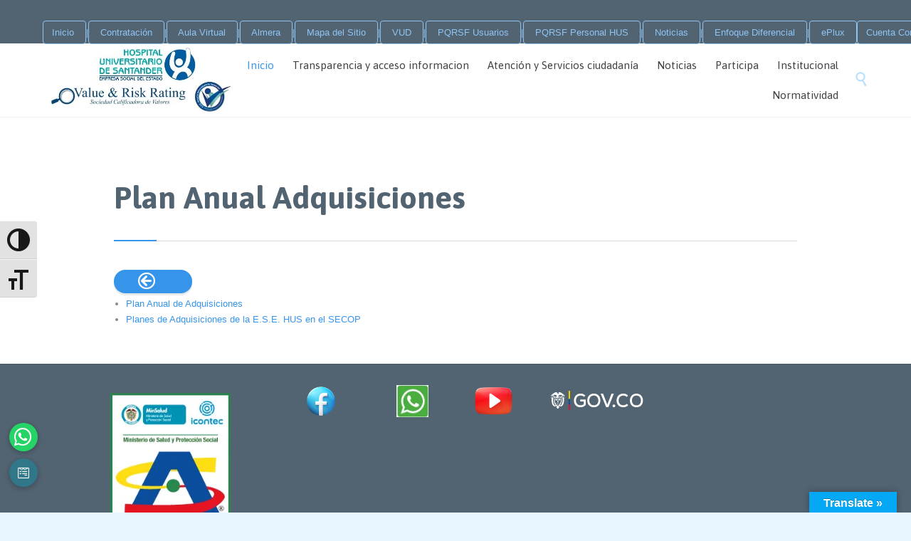

--- FILE ---
content_type: text/html; charset=UTF-8
request_url: https://hus.gov.co/plan-anual-adquisiciones/
body_size: 28116
content:
<!DOCTYPE html><html lang="es" class="no-ie no-js"><head><meta charset="UTF-8" /><link rel="preconnect" href="https://fonts.gstatic.com/" crossorigin /><meta http-equiv="X-UA-Compatible" content="IE=edge" /><meta name="viewport" content="width=device-width, initial-scale=1"><link rel="pingback" href="https://hus.gov.co/xmlrpc.php" /><title>Plan Anual Adquisiciones &#8211; Hospital Universitario de Santander</title><meta name='robots' content='max-image-preview:large' /><link rel='dns-prefetch' href='//translate.google.com' /><link rel='dns-prefetch' href='//cdnjs.cloudflare.com' /><link rel='dns-prefetch' href='//fonts.googleapis.com' /><link rel="alternate" type="application/rss+xml" title="Hospital Universitario de Santander &raquo; Feed" href="https://hus.gov.co/feed/" /><link rel="alternate" type="application/rss+xml" title="Hospital Universitario de Santander &raquo; Feed de los comentarios" href="https://hus.gov.co/comments/feed/" /><link rel="alternate" title="oEmbed (JSON)" type="application/json+oembed" href="https://hus.gov.co/wp-json/oembed/1.0/embed?url=https%3A%2F%2Fhus.gov.co%2Fplan-anual-adquisiciones%2F" /><link rel="alternate" title="oEmbed (XML)" type="text/xml+oembed" href="https://hus.gov.co/wp-json/oembed/1.0/embed?url=https%3A%2F%2Fhus.gov.co%2Fplan-anual-adquisiciones%2F&#038;format=xml" /><style id='wp-img-auto-sizes-contain-inline-css' type='text/css'>img:is([sizes=auto i],[sizes^="auto," i]){contain-intrinsic-size:3000px 1500px}
/*# sourceURL=wp-img-auto-sizes-contain-inline-css */</style> <script>WebFontConfig={google:{families:["Asap:bold,normal,300:latin","Roboto:400"]}};if ( typeof WebFont === "object" && typeof WebFont.load === "function" ) { WebFont.load( WebFontConfig ); }</script><script data-optimized="1" src="https://hus.gov.co/wp-content/plugins/litespeed-cache/assets/js/webfontloader.min.js"></script> <link rel='stylesheet' id='formidable-css' href='https://hus.gov.co/wp-content/plugins/formidable/css/formidableforms.css?ver=114958' type='text/css' media='all' /><link rel='stylesheet' id='wp-block-library-css' href='https://hus.gov.co/wp-includes/css/dist/block-library/style.min.css?ver=6.9' type='text/css' media='all' /><style id='global-styles-inline-css' type='text/css'>:root{--wp--preset--aspect-ratio--square: 1;--wp--preset--aspect-ratio--4-3: 4/3;--wp--preset--aspect-ratio--3-4: 3/4;--wp--preset--aspect-ratio--3-2: 3/2;--wp--preset--aspect-ratio--2-3: 2/3;--wp--preset--aspect-ratio--16-9: 16/9;--wp--preset--aspect-ratio--9-16: 9/16;--wp--preset--color--black: #000000;--wp--preset--color--cyan-bluish-gray: #abb8c3;--wp--preset--color--white: #ffffff;--wp--preset--color--pale-pink: #f78da7;--wp--preset--color--vivid-red: #cf2e2e;--wp--preset--color--luminous-vivid-orange: #ff6900;--wp--preset--color--luminous-vivid-amber: #fcb900;--wp--preset--color--light-green-cyan: #7bdcb5;--wp--preset--color--vivid-green-cyan: #00d084;--wp--preset--color--pale-cyan-blue: #8ed1fc;--wp--preset--color--vivid-cyan-blue: #0693e3;--wp--preset--color--vivid-purple: #9b51e0;--wp--preset--gradient--vivid-cyan-blue-to-vivid-purple: linear-gradient(135deg,rgb(6,147,227) 0%,rgb(155,81,224) 100%);--wp--preset--gradient--light-green-cyan-to-vivid-green-cyan: linear-gradient(135deg,rgb(122,220,180) 0%,rgb(0,208,130) 100%);--wp--preset--gradient--luminous-vivid-amber-to-luminous-vivid-orange: linear-gradient(135deg,rgb(252,185,0) 0%,rgb(255,105,0) 100%);--wp--preset--gradient--luminous-vivid-orange-to-vivid-red: linear-gradient(135deg,rgb(255,105,0) 0%,rgb(207,46,46) 100%);--wp--preset--gradient--very-light-gray-to-cyan-bluish-gray: linear-gradient(135deg,rgb(238,238,238) 0%,rgb(169,184,195) 100%);--wp--preset--gradient--cool-to-warm-spectrum: linear-gradient(135deg,rgb(74,234,220) 0%,rgb(151,120,209) 20%,rgb(207,42,186) 40%,rgb(238,44,130) 60%,rgb(251,105,98) 80%,rgb(254,248,76) 100%);--wp--preset--gradient--blush-light-purple: linear-gradient(135deg,rgb(255,206,236) 0%,rgb(152,150,240) 100%);--wp--preset--gradient--blush-bordeaux: linear-gradient(135deg,rgb(254,205,165) 0%,rgb(254,45,45) 50%,rgb(107,0,62) 100%);--wp--preset--gradient--luminous-dusk: linear-gradient(135deg,rgb(255,203,112) 0%,rgb(199,81,192) 50%,rgb(65,88,208) 100%);--wp--preset--gradient--pale-ocean: linear-gradient(135deg,rgb(255,245,203) 0%,rgb(182,227,212) 50%,rgb(51,167,181) 100%);--wp--preset--gradient--electric-grass: linear-gradient(135deg,rgb(202,248,128) 0%,rgb(113,206,126) 100%);--wp--preset--gradient--midnight: linear-gradient(135deg,rgb(2,3,129) 0%,rgb(40,116,252) 100%);--wp--preset--font-size--small: 13px;--wp--preset--font-size--medium: 20px;--wp--preset--font-size--large: 36px;--wp--preset--font-size--x-large: 42px;--wp--preset--spacing--20: 0.44rem;--wp--preset--spacing--30: 0.67rem;--wp--preset--spacing--40: 1rem;--wp--preset--spacing--50: 1.5rem;--wp--preset--spacing--60: 2.25rem;--wp--preset--spacing--70: 3.38rem;--wp--preset--spacing--80: 5.06rem;--wp--preset--shadow--natural: 6px 6px 9px rgba(0, 0, 0, 0.2);--wp--preset--shadow--deep: 12px 12px 50px rgba(0, 0, 0, 0.4);--wp--preset--shadow--sharp: 6px 6px 0px rgba(0, 0, 0, 0.2);--wp--preset--shadow--outlined: 6px 6px 0px -3px rgb(255, 255, 255), 6px 6px rgb(0, 0, 0);--wp--preset--shadow--crisp: 6px 6px 0px rgb(0, 0, 0);}:where(.is-layout-flex){gap: 0.5em;}:where(.is-layout-grid){gap: 0.5em;}body .is-layout-flex{display: flex;}.is-layout-flex{flex-wrap: wrap;align-items: center;}.is-layout-flex > :is(*, div){margin: 0;}body .is-layout-grid{display: grid;}.is-layout-grid > :is(*, div){margin: 0;}:where(.wp-block-columns.is-layout-flex){gap: 2em;}:where(.wp-block-columns.is-layout-grid){gap: 2em;}:where(.wp-block-post-template.is-layout-flex){gap: 1.25em;}:where(.wp-block-post-template.is-layout-grid){gap: 1.25em;}.has-black-color{color: var(--wp--preset--color--black) !important;}.has-cyan-bluish-gray-color{color: var(--wp--preset--color--cyan-bluish-gray) !important;}.has-white-color{color: var(--wp--preset--color--white) !important;}.has-pale-pink-color{color: var(--wp--preset--color--pale-pink) !important;}.has-vivid-red-color{color: var(--wp--preset--color--vivid-red) !important;}.has-luminous-vivid-orange-color{color: var(--wp--preset--color--luminous-vivid-orange) !important;}.has-luminous-vivid-amber-color{color: var(--wp--preset--color--luminous-vivid-amber) !important;}.has-light-green-cyan-color{color: var(--wp--preset--color--light-green-cyan) !important;}.has-vivid-green-cyan-color{color: var(--wp--preset--color--vivid-green-cyan) !important;}.has-pale-cyan-blue-color{color: var(--wp--preset--color--pale-cyan-blue) !important;}.has-vivid-cyan-blue-color{color: var(--wp--preset--color--vivid-cyan-blue) !important;}.has-vivid-purple-color{color: var(--wp--preset--color--vivid-purple) !important;}.has-black-background-color{background-color: var(--wp--preset--color--black) !important;}.has-cyan-bluish-gray-background-color{background-color: var(--wp--preset--color--cyan-bluish-gray) !important;}.has-white-background-color{background-color: var(--wp--preset--color--white) !important;}.has-pale-pink-background-color{background-color: var(--wp--preset--color--pale-pink) !important;}.has-vivid-red-background-color{background-color: var(--wp--preset--color--vivid-red) !important;}.has-luminous-vivid-orange-background-color{background-color: var(--wp--preset--color--luminous-vivid-orange) !important;}.has-luminous-vivid-amber-background-color{background-color: var(--wp--preset--color--luminous-vivid-amber) !important;}.has-light-green-cyan-background-color{background-color: var(--wp--preset--color--light-green-cyan) !important;}.has-vivid-green-cyan-background-color{background-color: var(--wp--preset--color--vivid-green-cyan) !important;}.has-pale-cyan-blue-background-color{background-color: var(--wp--preset--color--pale-cyan-blue) !important;}.has-vivid-cyan-blue-background-color{background-color: var(--wp--preset--color--vivid-cyan-blue) !important;}.has-vivid-purple-background-color{background-color: var(--wp--preset--color--vivid-purple) !important;}.has-black-border-color{border-color: var(--wp--preset--color--black) !important;}.has-cyan-bluish-gray-border-color{border-color: var(--wp--preset--color--cyan-bluish-gray) !important;}.has-white-border-color{border-color: var(--wp--preset--color--white) !important;}.has-pale-pink-border-color{border-color: var(--wp--preset--color--pale-pink) !important;}.has-vivid-red-border-color{border-color: var(--wp--preset--color--vivid-red) !important;}.has-luminous-vivid-orange-border-color{border-color: var(--wp--preset--color--luminous-vivid-orange) !important;}.has-luminous-vivid-amber-border-color{border-color: var(--wp--preset--color--luminous-vivid-amber) !important;}.has-light-green-cyan-border-color{border-color: var(--wp--preset--color--light-green-cyan) !important;}.has-vivid-green-cyan-border-color{border-color: var(--wp--preset--color--vivid-green-cyan) !important;}.has-pale-cyan-blue-border-color{border-color: var(--wp--preset--color--pale-cyan-blue) !important;}.has-vivid-cyan-blue-border-color{border-color: var(--wp--preset--color--vivid-cyan-blue) !important;}.has-vivid-purple-border-color{border-color: var(--wp--preset--color--vivid-purple) !important;}.has-vivid-cyan-blue-to-vivid-purple-gradient-background{background: var(--wp--preset--gradient--vivid-cyan-blue-to-vivid-purple) !important;}.has-light-green-cyan-to-vivid-green-cyan-gradient-background{background: var(--wp--preset--gradient--light-green-cyan-to-vivid-green-cyan) !important;}.has-luminous-vivid-amber-to-luminous-vivid-orange-gradient-background{background: var(--wp--preset--gradient--luminous-vivid-amber-to-luminous-vivid-orange) !important;}.has-luminous-vivid-orange-to-vivid-red-gradient-background{background: var(--wp--preset--gradient--luminous-vivid-orange-to-vivid-red) !important;}.has-very-light-gray-to-cyan-bluish-gray-gradient-background{background: var(--wp--preset--gradient--very-light-gray-to-cyan-bluish-gray) !important;}.has-cool-to-warm-spectrum-gradient-background{background: var(--wp--preset--gradient--cool-to-warm-spectrum) !important;}.has-blush-light-purple-gradient-background{background: var(--wp--preset--gradient--blush-light-purple) !important;}.has-blush-bordeaux-gradient-background{background: var(--wp--preset--gradient--blush-bordeaux) !important;}.has-luminous-dusk-gradient-background{background: var(--wp--preset--gradient--luminous-dusk) !important;}.has-pale-ocean-gradient-background{background: var(--wp--preset--gradient--pale-ocean) !important;}.has-electric-grass-gradient-background{background: var(--wp--preset--gradient--electric-grass) !important;}.has-midnight-gradient-background{background: var(--wp--preset--gradient--midnight) !important;}.has-small-font-size{font-size: var(--wp--preset--font-size--small) !important;}.has-medium-font-size{font-size: var(--wp--preset--font-size--medium) !important;}.has-large-font-size{font-size: var(--wp--preset--font-size--large) !important;}.has-x-large-font-size{font-size: var(--wp--preset--font-size--x-large) !important;}
/*# sourceURL=global-styles-inline-css */</style><style id='classic-theme-styles-inline-css' type='text/css'>/*! This file is auto-generated */
.wp-block-button__link{color:#fff;background-color:#32373c;border-radius:9999px;box-shadow:none;text-decoration:none;padding:calc(.667em + 2px) calc(1.333em + 2px);font-size:1.125em}.wp-block-file__button{background:#32373c;color:#fff;text-decoration:none}
/*# sourceURL=/wp-includes/css/classic-themes.min.css */</style><link rel='stylesheet' id='buttonizer_frontend_style-css' href='https://hus.gov.co/wp-content/plugins/buttonizer-multifunctional-button/assets/legacy/frontend.css?v=a39bd9eefa47cf9346743d6e29db2d87&#038;ver=6.9' type='text/css' media='all' /><link rel='stylesheet' id='buttonizer-icon-library-css' href='https://cdnjs.cloudflare.com/ajax/libs/font-awesome/5.15.4/css/all.min.css?ver=6.9' type='text/css' media='all' integrity='sha512-1ycn6IcaQQ40/MKBW2W4Rhis/DbILU74C1vSrLJxCq57o941Ym01SwNsOMqvEBFlcgUa6xLiPY/NS5R+E6ztJQ==' crossorigin='anonymous' /><link rel='stylesheet' id='google-language-translator-css' href='https://hus.gov.co/wp-content/plugins/google-language-translator/css/style.css?ver=6.0.20' type='text/css' media='' /><link rel='stylesheet' id='glt-toolbar-styles-css' href='https://hus.gov.co/wp-content/plugins/google-language-translator/css/toolbar.css?ver=6.0.20' type='text/css' media='' /><link rel='stylesheet' id='ui-font-css' href='https://hus.gov.co/wp-content/plugins/wp-accessibility/toolbar/fonts/css/a11y-toolbar.css?ver=2.3.1' type='text/css' media='all' /><link rel='stylesheet' id='wpa-toolbar-css' href='https://hus.gov.co/wp-content/plugins/wp-accessibility/toolbar/css/a11y.css?ver=2.3.1' type='text/css' media='all' /><style id='wpa-toolbar-inline-css' type='text/css'>.a11y-toolbar ul li button { font-size: 32px !important; }
/*# sourceURL=wpa-toolbar-inline-css */</style><link rel='stylesheet' id='ui-fontsize.css-css' href='https://hus.gov.co/wp-content/plugins/wp-accessibility/toolbar/css/a11y-fontsize.css?ver=2.3.1' type='text/css' media='all' /><style id='ui-fontsize.css-inline-css' type='text/css'>html { --wpa-font-size: clamp( 24px, 1.5rem, 36px ); --wpa-h1-size : clamp( 48px, 3rem, 72px ); --wpa-h2-size : clamp( 40px, 2.5rem, 60px ); --wpa-h3-size : clamp( 32px, 2rem, 48px ); --wpa-h4-size : clamp( 28px, 1.75rem, 42px ); --wpa-sub-list-size: 1.1em; --wpa-sub-sub-list-size: 1em; } 
/*# sourceURL=ui-fontsize.css-inline-css */</style><link rel='stylesheet' id='wpa-style-css' href='https://hus.gov.co/wp-content/plugins/wp-accessibility/css/wpa-style.css?ver=2.3.1' type='text/css' media='all' /><style id='wpa-style-inline-css' type='text/css'>.wpa-hide-ltr#skiplinks a, .wpa-hide-ltr#skiplinks a:hover, .wpa-hide-ltr#skiplinks a:visited {
	
}
.wpa-hide-ltr#skiplinks a:active,  .wpa-hide-ltr#skiplinks a:focus {
	
}
	
		:focus { outline: 2px solid#233c7f!important; outline-offset: 2px !important; }
		:root { --admin-bar-top : 7px; }
/*# sourceURL=wpa-style-inline-css */</style><link rel='stylesheet' id='front-magnific-popup-css' href='https://hus.gov.co/wp-content/themes/health-center/wpv_theme/assets/css/magnific.css?ver=6.9' type='text/css' media='all' /><link rel='stylesheet' id='vamtam-front-all-css' href='https://hus.gov.co/wp-content/themes/health-center/cache/all.css?ver=1763492781' type='text/css' media='all' /><style id='vamtam-front-all-inline-css' type='text/css'>@font-face {
					font-family: 'vamtam-custom-icons';
					src: url(https://hus.gov.co/wp-content/vamtam/custom-icon-font/custom-icons.eot);
					src: url(https://hus.gov.co/wp-content/vamtam/custom-icon-font/custom-icons.eot?#iefix) format('embedded-opentype'),
						url(https://hus.gov.co/wp-content/vamtam/custom-icon-font/custom-icons.ttf) format('truetype');
					font-weight: normal;
					font-style: normal;
				}
			
.page-id-1849 .page-header .title {
padding-top: 60px;
}
.clearboth { clear: both; }


/* Welcome page only! */
.screens .linkarea img{
	box-shadow: 0px 2px 4px 0px rgba(0,0,0,0.10);
	transition: all .3s ease;
	border-radius: 2px;
}

.screens .linkarea img:hover {
	box-shadow: 0px 2px 20px 0px rgba(0,0,0,0.16);
	margin-top: -10px;
}
.page-id-7948 #style-switcher{
display: none;
}

.w-header {
	text-align: center;
}
.w-header .grid-1-5{
	display: inline-block;
	float: none;
	vertical-align: top:
}
.w-header h3{
	margin: 0px;
	font-weight: 600;
	color: #fff;
}
.w-header p{
	margin-top: 0.5em
}
.w-header .sep-3{
	opacity: 0.2;
}
.w-header h1, .w-header h4, .w-header p, .w-white{
	color: #fff !important;
}

body.page-id-7948.no-header-sidebars.no-page-header .page-wrapper{
	padding-top: 0px;
}

.page-id-7948 h2{
	font-size: 3em;
	line-height: 1em;
	font-weight: 100;
	color: #7C8A8D;
	margin-bottom: 10px;
}

.big-text {
	font-size: 1.3em;
	line-height: 1.2em;
	font-weight: 100
}

.plugin-logos img{
	padding: 0px 25px;
	display: inline-block;
}


.more-testimonials{
	border: solid 1px #EDEDED;
	text-align: center;
	padding: 20px 30px;
	border: 1px solid #D9D9D9;
}
.more-testimonials h3{
	margin-bottom: 9px;
	margin-top: 6px;
}
.more-testimonials p{
	margin-top: 0px;
}
.dark-bg h2{
	color: #fff !important;
}

@media (max-width: 958px){
.twitter-button{
	margin-bottom: 20px;
}
body.page-id-7948 .row{
	margin-bottom: 0px;
}
.w-hide-bg{
	padding:0px !important;
	background-image: none !important;
}
.dark-bg{
	background-image: none !important;
}

.w-mobile-hide{
	display: none;
}
.w-hide-bg .push{
	display: none;
}
}
/*# sourceURL=vamtam-front-all-inline-css */</style> <script type="text/javascript" src="https://hus.gov.co/wp-includes/js/jquery/jquery.min.js?ver=3.7.1" id="jquery-core-js"></script> <script type="text/javascript" src="https://hus.gov.co/wp-includes/js/jquery/jquery-migrate.min.js?ver=3.4.1" id="jquery-migrate-js"></script> <script type="text/javascript" src="https://hus.gov.co/wp-content/plugins/revslider/public/assets/js/rbtools.min.js?ver=6.6.10" id="tp-tools-js"></script> <script type="text/javascript" src="https://hus.gov.co/wp-content/plugins/revslider/public/assets/js/rs6.min.js?ver=6.6.10" id="revmin-js"></script> <link rel="https://api.w.org/" href="https://hus.gov.co/wp-json/" /><link rel="alternate" title="JSON" type="application/json" href="https://hus.gov.co/wp-json/wp/v2/pages/14507" /><link rel="EditURI" type="application/rsd+xml" title="RSD" href="https://hus.gov.co/xmlrpc.php?rsd" /><meta name="generator" content="WordPress 6.9" /><link rel="canonical" href="https://hus.gov.co/plan-anual-adquisiciones/" /><link rel='shortlink' href='https://hus.gov.co/?p=14507' /><style>p.hello{font-size:12px;color:darkgray;}#google_language_translator,#flags{text-align:left;}#google_language_translator{clear:both;}#flags{width:165px;}#flags a{display:inline-block;margin-right:2px;}#google_language_translator{width:auto!important;}div.skiptranslate.goog-te-gadget{display:inline!important;}.goog-tooltip{display: none!important;}.goog-tooltip:hover{display: none!important;}.goog-text-highlight{background-color:transparent!important;border:none!important;box-shadow:none!important;}#google_language_translator select.goog-te-combo{color:#32373c;}#google_language_translator{color:transparent;}body{top:0px!important;}#goog-gt-{display:none!important;}font font{background-color:transparent!important;box-shadow:none!important;position:initial!important;}#glt-translate-trigger > span{color:#ffffff;}#glt-translate-trigger{background:#04a8f4;}.goog-te-gadget .goog-te-combo{width:100%;}#google_language_translator .goog-te-gadget .goog-te-combo{background:#8e8e8e;border:0!important;}</style> <script type="text/javascript">var StrCPVisits_page_data = {
				'abort' : 'false',
				'title' : 'Plan Anual Adquisiciones',
			};</script> <style type="text/css">.recentcomments a{display:inline !important;padding:0 !important;margin:0 !important;}</style><meta name="generator" content="Powered by Slider Revolution 6.6.10 - responsive, Mobile-Friendly Slider Plugin for WordPress with comfortable drag and drop interface." /><link rel="icon" href="https://hus.gov.co/wp-content/uploads/2021/05/cropped-unnamed-43x43.png" sizes="32x32" /><link rel="icon" href="https://hus.gov.co/wp-content/uploads/2021/05/cropped-unnamed-262x262.png" sizes="192x192" /><link rel="apple-touch-icon" href="https://hus.gov.co/wp-content/uploads/2021/05/cropped-unnamed-262x262.png" /><meta name="msapplication-TileImage" content="https://hus.gov.co/wp-content/uploads/2021/05/cropped-unnamed-300x300.png" /> <script>function setREVStartSize(e){
			//window.requestAnimationFrame(function() {
				window.RSIW = window.RSIW===undefined ? window.innerWidth : window.RSIW;
				window.RSIH = window.RSIH===undefined ? window.innerHeight : window.RSIH;
				try {
					var pw = document.getElementById(e.c).parentNode.offsetWidth,
						newh;
					pw = pw===0 || isNaN(pw) || (e.l=="fullwidth" || e.layout=="fullwidth") ? window.RSIW : pw;
					e.tabw = e.tabw===undefined ? 0 : parseInt(e.tabw);
					e.thumbw = e.thumbw===undefined ? 0 : parseInt(e.thumbw);
					e.tabh = e.tabh===undefined ? 0 : parseInt(e.tabh);
					e.thumbh = e.thumbh===undefined ? 0 : parseInt(e.thumbh);
					e.tabhide = e.tabhide===undefined ? 0 : parseInt(e.tabhide);
					e.thumbhide = e.thumbhide===undefined ? 0 : parseInt(e.thumbhide);
					e.mh = e.mh===undefined || e.mh=="" || e.mh==="auto" ? 0 : parseInt(e.mh,0);
					if(e.layout==="fullscreen" || e.l==="fullscreen")
						newh = Math.max(e.mh,window.RSIH);
					else{
						e.gw = Array.isArray(e.gw) ? e.gw : [e.gw];
						for (var i in e.rl) if (e.gw[i]===undefined || e.gw[i]===0) e.gw[i] = e.gw[i-1];
						e.gh = e.el===undefined || e.el==="" || (Array.isArray(e.el) && e.el.length==0)? e.gh : e.el;
						e.gh = Array.isArray(e.gh) ? e.gh : [e.gh];
						for (var i in e.rl) if (e.gh[i]===undefined || e.gh[i]===0) e.gh[i] = e.gh[i-1];
											
						var nl = new Array(e.rl.length),
							ix = 0,
							sl;
						e.tabw = e.tabhide>=pw ? 0 : e.tabw;
						e.thumbw = e.thumbhide>=pw ? 0 : e.thumbw;
						e.tabh = e.tabhide>=pw ? 0 : e.tabh;
						e.thumbh = e.thumbhide>=pw ? 0 : e.thumbh;
						for (var i in e.rl) nl[i] = e.rl[i]<window.RSIW ? 0 : e.rl[i];
						sl = nl[0];
						for (var i in nl) if (sl>nl[i] && nl[i]>0) { sl = nl[i]; ix=i;}
						var m = pw>(e.gw[ix]+e.tabw+e.thumbw) ? 1 : (pw-(e.tabw+e.thumbw)) / (e.gw[ix]);
						newh =  (e.gh[ix] * m) + (e.tabh + e.thumbh);
					}
					var el = document.getElementById(e.c);
					if (el!==null && el) el.style.height = newh+"px";
					el = document.getElementById(e.c+"_wrapper");
					if (el!==null && el) {
						el.style.height = newh+"px";
						el.style.display = "block";
					}
				} catch(e){
					console.log("Failure at Presize of Slider:" + e)
				}
			//});
		  };</script> <script>(function(i,s,o,g,r,a,m){i['GoogleAnalyticsObject']=r;i[r]=i[r]||function(){
		(i[r].q=i[r].q||[]).push(arguments)},i[r].l=1*new Date();a=s.createElement(o),
		m=s.getElementsByTagName(o)[0];a.async=1;a.src=g;m.parentNode.insertBefore(a,m)
		})(window,document,'script','//www.google-analytics.com/analytics.js','ga');

		ga('create', 'UA-131166782-1', 'auto');
		ga('require', 'displayfeatures');
		ga('send', 'pageview');</script> <link rel='stylesheet' id='rs-plugin-settings-css' href='https://hus.gov.co/wp-content/plugins/revslider/public/assets/css/rs6.css?ver=6.6.10' type='text/css' media='all' /><style id='rs-plugin-settings-inline-css' type='text/css'>#rev_slider_13_1_wrapper rs-loader.spinner3 div{background-color:#FFFFFF !important}
/*# sourceURL=rs-plugin-settings-inline-css */</style></head><body class="wp-singular page-template-default page page-id-14507 wp-theme-health-center layout-full full pagination-paged sticky-header-type-normal wpv-not-scrolled has-page-header cbox-share-twitter cbox-share-facebook no-header-slider no-header-sidebars responsive-layout no-breadcrumbs no-slider-button-thumbnails sticky-header">
<span id="top"></span><div id="page" class="main-container"><div class="fixed-header-box"><header class="main-header layout-logo-menu"><div id="top-nav-wrapper"><nav class="top-nav text-social"><div class=" top-nav-inner"><div class="row"><div class="row"><div class="grid-1-2" id="top-nav-text">
<a href="/"
aria-label="Ir a la página de Inicio del Hospital Universitario de Santander"
style="text-decoration: none; color: #8FC4F3; padding: 8px 12px; border: 1px solid #8FC4F3; border-radius: 4px; transition: background-color 0.3s, color 0.3s;"
onmouseover="this.style.backgroundColor='#8FC4F3'; this.style.color='#fff';"
onmouseout="this.style.backgroundColor=''; this.style.color='#8FC4F3';">
Inicio
</a> |<a href="https://hus.gov.co/contratacion" target="_blank"
aria-label="Ir a la página de contratación del Hospital Universitario de Santander"
style="text-decoration: none; color: #8FC4F3; padding: 8px 12px; border: 1px solid #8FC4F3; border-radius: 4px; transition: background-color 0.3s, color 0.3s;"
onmouseover="this.style.backgroundColor='#8FC4F3'; this.style.color='#fff';"
onmouseout="this.style.backgroundColor=''; this.style.color='#8FC4F3';">
Contratación
</a> |<a href="http://moodle.hus.gov.co" target="_blank"
aria-label="Ir al Aula virtual del Hospital Universitario de Santander"
style="text-decoration: none; color: #8FC4F3; padding: 8px 12px; border: 1px solid #8FC4F3; border-radius: 4px; transition: background-color 0.3s, color 0.3s;"
onmouseover="this.style.backgroundColor='#8FC4F3'; this.style.color='#fff';"
onmouseout="this.style.backgroundColor=''; this.style.color='#8FC4F3';">
Aula Virtual
</a> |<a href="https://sgi.almeraim.com/sgi/index.php?conid=sgihus" target="_blank"
aria-label="Ir a la Mesa Ayuda del Hospital Universitario de Santander"
style="text-decoration: none; color: #8FC4F3; padding: 8px 12px; border: 1px solid #8FC4F3; border-radius: 4px; transition: background-color 0.3s, color 0.3s;"
onmouseover="this.style.backgroundColor='#8FC4F3'; this.style.color='#fff';"
onmouseout="this.style.backgroundColor=''; this.style.color='#8FC4F3';">
Almera
</a> |<a href="/mapa-del-sitio" target="_blank"
aria-label="Ir al mapa del sitio del Hospital Universitario de Santander"
style="text-decoration: none; color: #8FC4F3; padding: 8px 12px; border: 1px solid #8FC4F3; border-radius: 4px; transition: background-color 0.3s, color 0.3s;"
onmouseover="this.style.backgroundColor='#8FC4F3'; this.style.color='#fff';"
onmouseout="this.style.backgroundColor=''; this.style.color='#8FC4F3';">
Mapa del Sitio
</a> |<a href="https://vud.hus.gov.co/BPMComplementportal/Portal/Login" target="_blank"
aria-label="Ir a la Plataforma Ventanilla Única Digital"
style="text-decoration: none; color: #8FC4F3; padding: 8px 12px; border: 1px solid #8FC4F3; border-radius: 4px; transition: background-color 0.3s, color 0.3s;"
onmouseover="this.style.backgroundColor='#8FC4F3'; this.style.color='#fff';"
onmouseout="this.style.backgroundColor=''; this.style.color='#8FC4F3';">
VUD
</a> |<a href="https://hus.gov.co/pqrsf/" target="_blank"
aria-label="Ir al formulario de preguntas, quejas, reclamos, sugerencias y felicitaciones de los usuarios"
style="text-decoration: none; color: #8FC4F3; padding: 8px 12px; border: 1px solid #8FC4F3; border-radius: 4px; transition: background-color 0.3s, color 0.3s;"
onmouseover="this.style.backgroundColor='#8FC4F3'; this.style.color='#fff';"
onmouseout="this.style.backgroundColor=''; this.style.color='#8FC4F3';">
PQRSF Usuarios
</a> |<a href="https://hus.gov.co/cliente-interno/" target="_blank"
aria-label="Ir al formulario de preguntas, quejas, reclamos, sugerencias y felicitaciones. Solo para trabajadores del Hospital Universitario de Santander"
style="text-decoration: none; color: #8FC4F3; padding: 8px 12px; border: 1px solid #8FC4F3; border-radius: 4px; transition: background-color 0.3s, color 0.3s;"
onmouseover="this.style.backgroundColor='#8FC4F3'; this.style.color='#fff';"
onmouseout="this.style.backgroundColor=''; this.style.color='#8FC4F3';">
PQRSF Personal HUS
</a> |<a href="https://hus.gov.co/category/noticias/" target="_blank"
aria-label="Ir a la página de noticias del Hospital Universitario de Santander"
style="text-decoration: none; color: #8FC4F3; padding: 8px 12px; border: 1px solid #8FC4F3; border-radius: 4px; transition: background-color 0.3s, color 0.3s;"
onmouseover="this.style.backgroundColor='#8FC4F3'; this.style.color='#fff';"
onmouseout="this.style.backgroundColor=''; this.style.color='#8FC4F3';">
Noticias
</a> |<a href="https://hus.gov.co/enfoque-diferencial/" target="_blank"
aria-label="Ir a la página de Enfoque Diferencial"
style="text-decoration: none; color: #8FC4F3; padding: 8px 12px; border: 1px solid #8FC4F3; border-radius: 4px; transition: background-color 0.3s, color 0.3s;"
onmouseover="this.style.backgroundColor='#8FC4F3'; this.style.color='#fff';"
onmouseout="this.style.backgroundColor=''; this.style.color='#8FC4F3';">
Enfoque Diferencial
</a> |<a
href="http://eplux.hus.gov.co/eplux_santander/login.php"
target="_blank"
aria-label="Ir a la pagina del aplicativo ePlux, al dar click saldra de la página del Hospital Universitario de Santander"
style="text-decoration: none;
color: #8FC4F3;
padding: 8px 12px;
border: 1px solid #8FC4F3;
border-radius: 4px;
transition: background-color 0.3s, color 0.3s;"
onmouseover="this.style.backgroundColor='#8FC4F3'; this.style.color='#fff';"
onmouseout="this.style.backgroundColor=''; this.style.color='#8FC4F3';">
ePlux
</a>
<a
href="https://hus.gov.co/cuenta-conmigo-2/"
target="_blank"
aria-label="Ir a la pagina Responsabilidad Social"
style="text-decoration: none;
color: #8FC4F3;
padding: 8px 12px;
border: 1px solid #8FC4F3;
border-radius: 4px;
transition: background-color 0.3s, color 0.3s;"
onmouseover="this.style.backgroundColor='#8FC4F3'; this.style.color='#fff';"
onmouseout="this.style.backgroundColor=''; this.style.color='#8FC4F3';">
Cuenta Conmigo
</a><a href="https://www.gov.co/">
<img src="https://cdn.www.gov.co/assets/images/logo.svg" height="45" width="140" alt="Portal gov">
</a></div><div class="grid-1-2" id="top-nav-social">
<span>Síganos en: </span>
<a href="https://www.facebook.com/HUSantander/" target="_blank"><span class='icon shortcode theme ' style=''>&#57387;</span></a>
<a href="https://twitter.com/HUSantander" target="_blank"><span class='icon shortcode  ' style=''>&#58159;</span></a>
<a href="https://www.instagram.com/hospitalparalagente1/?hl=es-la" target="_blank"><span class='icon shortcode  ' style=''>&#58158;</span></a>
<a href="https://www.youtube.com/channel/UC6S87JGXWBDOas2G_9nDRYQ" target="_blank"><span class='icon shortcode  ' style=''>&#58165;</span></a></div></div></div></div></nav></div><div class=""><div class="header-contents header-content-wrapper"><div class="first-row"><div class="mobile-top-bar"><a href="http://moodle.hus.gov.co" target="_blank"
aria-label="Ir al Aula virtual del Hospital Universitario de Santander"
style="text-decoration: none; color: #8FC4F3; padding: 8px 12px; border: 1px solid #8FC4F3; border-radius: 4px; transition: background-color 0.3s, color 0.3s;"
onmouseover="this.style.backgroundColor='#8FC4F3'; this.style.color='#fff';"
onmouseout="this.style.backgroundColor=''; this.style.color='#8FC4F3';">
Aula Virtual
</a> |
<a href="https://sgi.almeraim.com/sgi/index.php?conid=sgihus" target="_blank"
aria-label="Ir a la Mesa Ayuda del Hospital Universitario de Santander"
style="text-decoration: none; color: #8FC4F3; padding: 8px 12px; border: 1px solid #8FC4F3; border-radius: 4px; transition: background-color 0.3s, color 0.3s;"
onmouseover="this.style.backgroundColor='#8FC4F3'; this.style.color='#fff';"
onmouseout="this.style.backgroundColor=''; this.style.color='#8FC4F3';">
Almera
</a> |
<a href="https://hus.gov.co/category/noticias/" target="_blank"
aria-label="Ir a la página de noticias del Hospital Universitario de Santander"
style="text-decoration: none; color: #8FC4F3; padding: 8px 12px; border: 1px solid #8FC4F3; border-radius: 4px; transition: background-color 0.3s, color 0.3s;"
onmouseover="this.style.backgroundColor='#8FC4F3'; this.style.color='#fff';"
onmouseout="this.style.backgroundColor=''; this.style.color='#8FC4F3';">
Noticias
</a> |
<a href="https://hus.gov.co/transparencia-acceso-informacion-publica/mecanismos-de-contacto/mecanismos-atencion-al-ciudadano/pqrsf/" target="_blank"
aria-label="Ir a la página de noticias del Hospital Universitario de Santander"
style="text-decoration: none; color: #8FC4F3; padding: 8px 12px; border: 1px solid #8FC4F3; border-radius: 4px; transition: background-color 0.3s, color 0.3s;"
onmouseover="this.style.backgroundColor='#8FC4F3'; this.style.color='#fff';"
onmouseout="this.style.backgroundColor=''; this.style.color='#8FC4F3';">
PQRSF - Usuarios
</a> |</div><div class="logo-wrapper">
<a href="#" id="mp-menu-trigger" class="icon-b" data-icon="&#57801;"><span class="visuallyhidden">Open/Close Menu</span></a>
<a href="https://hus.gov.co" title="Hospital Universitario de Santander" class="logo " style="min-width:277.5px">			<img src="http://hus.gov.co/wp-content/uploads/2024/01/LOGO_WEB.webp" alt="Hospital Universitario de Santander" class="normal-logo" height="91.5" style="padding: 5.25px 0; max-height: 91.5px;"/>
</a>
<span class="logo-tagline">Pagina web del Hospital Universitario de Santander</span><div class="mobile-logo-additions">
<button class="header-search icon wpv-overlay-search-trigger">&#57645;</button></div></div></div><div class="second-row has-search"><div id="menus"><nav id="main-menu">
<a href="#main" title="Skip to content" class="visuallyhidden">Skip to content</a><div class="menu-main-menu-container"><ul id="menu-main-menu" class="menu"><li id="menu-item-11875" class="menu-item menu-item-type-custom menu-item-object-custom menu-item-home current-menu-ancestor menu-item-has-children menu-item-11875"><a href="https://hus.gov.co/"><span>Inicio</span></a><div class='sub-menu-wrapper'><ul class="sub-menu"><li id="menu-item-23712" class="menu-item menu-item-type-taxonomy menu-item-object-category current-menu-ancestor menu-item-has-children menu-item-23712"><a href="https://hus.gov.co/category/noticias/"><span>Transparencia</span></a><div class='sub-menu-wrapper'><ul class="sub-menu"><li id="menu-item-14128" class="menu-item menu-item-type-post_type menu-item-object-page current-menu-ancestor current_page_ancestor menu-item-has-children menu-item-14128"><a href="https://hus.gov.co/presupuesto-2/"><span>Información Financiera</span></a><div class='sub-menu-wrapper'><ul class="sub-menu"><li id="menu-item-14342" class="menu-item menu-item-type-post_type menu-item-object-page menu-item-14342"><a href="https://hus.gov.co/presupuesto-general/"><span>Presupuesto General – Planeación Presupuestal</span></a></li><li id="menu-item-12743" class="menu-item menu-item-type-post_type menu-item-object-page menu-item-12743"><a href="https://hus.gov.co/ejecucion-presupuestal-historica-anual/"><span>Ejecución Presupuestal Histórica Anual</span></a></li><li id="menu-item-12752" class="menu-item menu-item-type-post_type menu-item-object-page menu-item-12752"><a href="https://hus.gov.co/estados-financieros/"><span>Estados Financieros</span></a></li><li id="menu-item-13539" class="menu-item menu-item-type-post_type menu-item-object-page menu-item-13539"><a href="https://hus.gov.co/manual-sarlaft/"><span>Manual SARLAFT</span></a></li><li id="menu-item-12738" class="menu-item menu-item-type-post_type menu-item-object-page menu-item-12738"><a href="https://hus.gov.co/plan-anual-de-adquisiciones/"><span>Plan Anual de Adquisiciones</span></a></li><li id="menu-item-14232" class="menu-item menu-item-type-post_type menu-item-object-page menu-item-has-children menu-item-14232"><a href="https://hus.gov.co/planeacion-e-s-e-hus/"><span>Planeación</span></a><div class='sub-menu-wrapper'><ul class="sub-menu"><li id="menu-item-14140" class="menu-item menu-item-type-post_type menu-item-object-page menu-item-has-children menu-item-14140"><a href="https://hus.gov.co/politicas-lineamientos-y-manuales/"><span>Políticas, Lineamientos y Manuales</span></a><div class='sub-menu-wrapper'><ul class="sub-menu"><li id="menu-item-14146" class="menu-item menu-item-type-post_type menu-item-object-page menu-item-14146"><a href="https://hus.gov.co/?page_id=8199"><span>Políticas</span></a></li><li id="menu-item-14959" class="menu-item menu-item-type-post_type menu-item-object-page menu-item-14959"><a href="https://hus.gov.co/codigos-institucionales/"><span>Códigos Institucionales</span></a></li><li id="menu-item-14142" class="menu-item menu-item-type-post_type menu-item-object-page menu-item-has-children menu-item-14142"><a href="https://hus.gov.co/transparencia-acceso-informacion-publica/estructura-organica-y-talento-humano/mapa-de-procesos/"><span>Macroproceso Estratégico</span></a><div class='sub-menu-wrapper'><ul class="sub-menu"><li id="menu-item-14143" class="menu-item menu-item-type-post_type menu-item-object-page menu-item-14143"><a href="https://hus.gov.co/transparencia-acceso-informacion-publica/estructura-organica-y-talento-humano/mision-y-vision/"><span>Planeación Estratégica</span></a></li><li id="menu-item-14377" class="menu-item menu-item-type-post_type menu-item-object-page menu-item-14377"><a href="https://hus.gov.co/presupuesto-general/"><span>Planeación Presupuestal</span></a></li></ul></div></li><li id="menu-item-14150" class="menu-item menu-item-type-post_type menu-item-object-page menu-item-has-children menu-item-14150"><a href="https://hus.gov.co/manuales/"><span>Manuales</span></a><div class='sub-menu-wrapper'><ul class="sub-menu"><li id="menu-item-14316" class="menu-item menu-item-type-post_type menu-item-object-page menu-item-14316"><a href="https://hus.gov.co/manual-de-calidad/"><span>Manual de Calidad</span></a></li><li id="menu-item-14151" class="menu-item menu-item-type-post_type menu-item-object-page menu-item-14151"><a href="https://hus.gov.co/transparencia-acceso-informacion-publica/estructura-organica-y-talento-humano/manual-de-funciones/"><span>Manual Específico de Funciones</span></a></li><li id="menu-item-14152" class="menu-item menu-item-type-post_type menu-item-object-page menu-item-14152"><a href="https://hus.gov.co/manual-de-contratacion/"><span>Manual de Contratación</span></a></li><li id="menu-item-14153" class="menu-item menu-item-type-post_type menu-item-object-page menu-item-14153"><a href="https://hus.gov.co/transparencia-acceso-informacion-publica/estructura-organica-y-talento-humano/mapa-de-procesos/"><span>Mapa de Procesos</span></a></li><li id="menu-item-14317" class="menu-item menu-item-type-post_type menu-item-object-page menu-item-14317"><a href="https://hus.gov.co/procedimientos_para_presentar_proyecto/"><span>PROCEDIMIENTO PARA PRESENTAR PROYECTO</span></a></li><li id="menu-item-14318" class="menu-item menu-item-type-post_type menu-item-object-page menu-item-14318"><a href="https://hus.gov.co/listado-de-manuales-y-reglamentos-de-la-entidad/"><span>Listado de Manuales y Reglamentos de la Entidad</span></a></li></ul></div></li><li id="menu-item-14648" class="menu-item menu-item-type-post_type menu-item-object-page menu-item-14648"><a href="https://hus.gov.co/control-interno/rendicion-de-cuentas/"><span>Estrategia de Rendición de Cuentas</span></a></li><li id="menu-item-14182" class="menu-item menu-item-type-post_type menu-item-object-page menu-item-14182"><a href="https://hus.gov.co/planeacion/"><span>Planes de Acción por Dependencias</span></a></li><li id="menu-item-14979" class="menu-item menu-item-type-post_type menu-item-object-page menu-item-14979"><a href="https://hus.gov.co/estrategia-de-gobierno-digital/"><span>Estrategia de Gobierno Digital</span></a></li></ul></div></li><li id="menu-item-14173" class="menu-item menu-item-type-post_type menu-item-object-page menu-item-has-children menu-item-14173"><a href="https://hus.gov.co/planes-estrategicos-sectoriales-e-institucionales/"><span>Planes Estratégicos Institucionales</span></a><div class='sub-menu-wrapper'><ul class="sub-menu"><li id="menu-item-14334" class="menu-item menu-item-type-post_type menu-item-object-page menu-item-has-children menu-item-14334"><a href="https://hus.gov.co/planes-estrategicos/"><span>Planes Estratégicos</span></a><div class='sub-menu-wrapper'><ul class="sub-menu"><li id="menu-item-14319" class="menu-item menu-item-type-post_type menu-item-object-page menu-item-14319"><a href="https://hus.gov.co/plan-de-desarrollo/"><span>Plan de Desarrollo</span></a></li><li id="menu-item-14320" class="menu-item menu-item-type-post_type menu-item-object-page menu-item-14320"><a href="https://hus.gov.co/plan-de-gestion/"><span>Plan de Gestión</span></a></li></ul></div></li><li id="menu-item-14917" class="menu-item menu-item-type-post_type menu-item-object-page menu-item-14917"><a href="https://hus.gov.co/plan-anticorrupcion-planeacion/"><span>PLAN ANTICORRUPCIÓN</span></a></li><li id="menu-item-14322" class="menu-item menu-item-type-post_type menu-item-object-page menu-item-14322"><a href="https://hus.gov.co/plan-de-contingencias-logisticas-y-emergencias/"><span>Plan Hospitalario de Emergencias</span></a></li><li id="menu-item-13134" class="menu-item menu-item-type-post_type menu-item-object-page menu-item-13134"><a href="https://hus.gov.co/planes-institucionales/"><span>Planes Institucionales</span></a></li><li id="menu-item-12646" class="menu-item menu-item-type-post_type menu-item-object-page menu-item-has-children menu-item-12646"><a href="https://hus.gov.co/planeacion/"><span>Planes de Acción por Dependencias</span></a><div class='sub-menu-wrapper'><ul class="sub-menu"><li id="menu-item-12910" class="menu-item menu-item-type-post_type menu-item-object-page menu-item-12910"><a href="https://hus.gov.co/plan-estrategico-institucional-y-plan-de-accion-anual/"><span>Plan Estratégico Institucional y Plan de Acción Anual</span></a></li><li id="menu-item-12911" class="menu-item menu-item-type-post_type menu-item-object-page menu-item-12911"><a href="https://hus.gov.co/plan-operativo-anual/"><span>Plan Operativo Anual</span></a></li><li id="menu-item-12917" class="menu-item menu-item-type-post_type menu-item-object-page menu-item-12917"><a href="https://hus.gov.co/poai-plan-operativo-anual-de-inversiones/"><span>POAI – Plan Operativo Anual de Inversiones</span></a></li></ul></div></li><li id="menu-item-14203" class="menu-item menu-item-type-post_type menu-item-object-page menu-item-has-children menu-item-14203"><a href="https://hus.gov.co/plan-de-gasto-publico/"><span>Plan de Gasto Público</span></a><div class='sub-menu-wrapper'><ul class="sub-menu"><li id="menu-item-14204" class="menu-item menu-item-type-post_type menu-item-object-page menu-item-14204"><a href="https://hus.gov.co/plan-anual-de-adquisiciones/"><span>Plan Anual de Adquisiciones</span></a></li></ul></div></li><li id="menu-item-14980" class="menu-item menu-item-type-post_type menu-item-object-page menu-item-14980"><a href="https://hus.gov.co/plan-gobierno-digital/"><span>Plan Gobierno Digital</span></a></li><li id="menu-item-16168" class="menu-item menu-item-type-post_type menu-item-object-page menu-item-16168"><a href="https://hus.gov.co/plan-institucional-participacion-ciudadana-rendicion-de-cuentas/"><span>Plan Institucional Participación Ciudadana Rendición de Cuentas</span></a></li></ul></div></li><li id="menu-item-15518" class="menu-item menu-item-type-post_type menu-item-object-page menu-item-15518"><a href="https://hus.gov.co/mapa-de-riesgos-de-gestion/"><span>Gestión del Riesgo</span></a></li><li id="menu-item-14210" class="menu-item menu-item-type-post_type menu-item-object-page menu-item-has-children menu-item-14210"><a href="https://hus.gov.co/programas-y-proyectos-en-ejecucion/"><span>Programas y Proyectos en Ejecución</span></a><div class='sub-menu-wrapper'><ul class="sub-menu"><li id="menu-item-14211" class="menu-item menu-item-type-post_type menu-item-object-page menu-item-14211"><a href="https://hus.gov.co/poai-plan-operativo-anual-de-inversiones/"><span>Programas y proyectos en Ejecución</span></a></li><li id="menu-item-14712" class="menu-item menu-item-type-post_type menu-item-object-page menu-item-14712"><a href="https://hus.gov.co/contratacion-3/"><span>Procesos de Contratación</span></a></li></ul></div></li><li id="menu-item-14216" class="menu-item menu-item-type-post_type menu-item-object-page menu-item-has-children menu-item-14216"><a href="https://hus.gov.co/metas-objetivos-e-indicadores-de-gestion-y-desempeno/"><span>Metas, Objetivos e Indicadores de Gestión y Desempeño</span></a><div class='sub-menu-wrapper'><ul class="sub-menu"><li id="menu-item-14217" class="menu-item menu-item-type-post_type menu-item-object-page menu-item-14217"><a href="https://hus.gov.co/plan-estrategico-institucional-y-plan-de-accion-anual/"><span>Plan Estratégico Institucional</span></a></li><li id="menu-item-14218" class="menu-item menu-item-type-post_type menu-item-object-page menu-item-14218"><a href="https://hus.gov.co/transparencia-acceso-informacion-publica/estructura-organica-y-talento-humano/mision-y-vision/"><span>Objetivos y Metas &#8211; Plataforma Estratégica</span></a></li><li id="menu-item-14219" class="menu-item menu-item-type-post_type menu-item-object-page menu-item-14219"><a href="https://hus.gov.co/plan-operativo-anual/"><span>Indicadores de Gestión</span></a></li></ul></div></li><li id="menu-item-27817" class="menu-item menu-item-type-post_type menu-item-object-page menu-item-has-children menu-item-27817"><a href="https://hus.gov.co/participacion-en-formulacion-de-politicas/"><span>Participación en Formulación de Políticas</span></a><div class='sub-menu-wrapper'><ul class="sub-menu"><li id="menu-item-14228" class="menu-item menu-item-type-post_type menu-item-object-page menu-item-14228"><a href="https://hus.gov.co/estrategia-de-participacion-y-acciones-de-dialogo-con-la-ciudadania/"><span>Participación Ciudadana y Rendición de Cuentas</span></a></li></ul></div></li><li id="menu-item-14229" class="menu-item menu-item-type-post_type menu-item-object-page menu-item-14229"><a href="https://hus.gov.co/informes-de-empalme/"><span>Informes de Empalme</span></a></li></ul></div></li><li id="menu-item-12644" class="menu-item menu-item-type-post_type menu-item-object-page menu-item-has-children menu-item-12644"><a href="https://hus.gov.co/transparencia-acceso-informacion-publica/control/"><span>Control</span></a><div class='sub-menu-wrapper'><ul class="sub-menu"><li id="menu-item-19476" class="menu-item menu-item-type-post_type menu-item-object-page menu-item-19476"><a href="https://hus.gov.co/?page_id=19471"><span>Informe Balance Social</span></a></li><li id="menu-item-14241" class="menu-item menu-item-type-post_type menu-item-object-page menu-item-has-children menu-item-14241"><a href="https://hus.gov.co/informes-de-gestion-evaluacion-y-auditoria/"><span>Informes de Gestión, Evaluación y Auditoría</span></a><div class='sub-menu-wrapper'><ul class="sub-menu"><li id="menu-item-14251" class="menu-item menu-item-type-post_type menu-item-object-page menu-item-14251"><a href="https://hus.gov.co/informes-de-gestion/"><span>Informes de Gestión</span></a></li><li id="menu-item-14252" class="menu-item menu-item-type-post_type menu-item-object-page menu-item-14252"><a href="https://hus.gov.co/informes-de-empalme/"><span>Informes de Empalme</span></a></li><li id="menu-item-14253" class="menu-item menu-item-type-post_type menu-item-object-page menu-item-14253"><a href="https://hus.gov.co/informes-de-atencion-al-ciudadano/"><span>Informes de Atención al Ciudadano</span></a></li><li id="menu-item-14254" class="menu-item menu-item-type-post_type menu-item-object-page menu-item-has-children menu-item-14254"><a href="https://hus.gov.co/informes-de-auditoria/"><span>Informes de Auditoría</span></a><div class='sub-menu-wrapper'><ul class="sub-menu"><li id="menu-item-16047" class="menu-item menu-item-type-post_type menu-item-object-page menu-item-16047"><a href="https://hus.gov.co/auditoria-entes-de-control/"><span>Auditoría Entes de Control</span></a></li><li id="menu-item-14415" class="menu-item menu-item-type-post_type menu-item-object-page menu-item-14415"><a href="https://hus.gov.co/informe-visita-archivo-general-de-la-nacion/"><span>Informe Visita Archivo General de la Nación</span></a></li></ul></div></li></ul></div></li><li id="menu-item-14260" class="menu-item menu-item-type-post_type menu-item-object-page menu-item-14260"><a href="https://hus.gov.co/transparencia-acceso-informacion-publica/control/reportes-de-control-interno/"><span>Reportes de Control Interno</span></a></li><li id="menu-item-14266" class="menu-item menu-item-type-post_type menu-item-object-page menu-item-has-children menu-item-14266"><a href="https://hus.gov.co/planes-de-mejoramiento/"><span>Planes de Mejoramiento</span></a><div class='sub-menu-wrapper'><ul class="sub-menu"><li id="menu-item-15299" class="menu-item menu-item-type-post_type menu-item-object-page menu-item-15299"><a href="https://hus.gov.co/planes-de-mejoramiento-contraloria-general-de-la-nacion/"><span>Planes de Mejoramiento Contraloría General de la Nación</span></a></li><li id="menu-item-15300" class="menu-item menu-item-type-post_type menu-item-object-page menu-item-15300"><a href="https://hus.gov.co/planes-de-mejoramiento-contraloria-departamental-de-santander/"><span>Planes de Mejoramiento Contraloría Departamental de Santander</span></a></li><li id="menu-item-15301" class="menu-item menu-item-type-post_type menu-item-object-page menu-item-15301"><a href="https://hus.gov.co/planes-de-mejoramiento-supersalud/"><span>Planes de Mejoramiento SUPERSALUD</span></a></li></ul></div></li><li id="menu-item-14486" class="menu-item menu-item-type-post_type menu-item-object-page menu-item-has-children menu-item-14486"><a href="https://hus.gov.co/entes-de-control-y-mecanismos-de-supervision/"><span>Entes de Control y Mecanismos de Supervisión</span></a><div class='sub-menu-wrapper'><ul class="sub-menu"><li id="menu-item-14487" class="menu-item menu-item-type-post_type menu-item-object-page menu-item-14487"><a href="https://hus.gov.co/quejas-sobre-funcionarios/"><span>Quejas sobre Funcionarios</span></a></li><li id="menu-item-14488" class="menu-item menu-item-type-post_type menu-item-object-page menu-item-14488"><a href="https://hus.gov.co/denuncias-sobre-funcionarios/"><span>Denuncias sobre Funcionarios</span></a></li><li id="menu-item-14489" class="menu-item menu-item-type-post_type menu-item-object-page menu-item-14489"><a href="https://hus.gov.co/efectos-fiscales/"><span>Efectos Fiscales</span></a></li><li id="menu-item-14491" class="menu-item menu-item-type-post_type menu-item-object-page menu-item-14491"><a href="https://hus.gov.co/delitos-informaticos/"><span>Delitos Informáticos</span></a></li><li id="menu-item-14492" class="menu-item menu-item-type-post_type menu-item-object-page menu-item-14492"><a href="https://hus.gov.co/temas-relacionados-con-planta-de-personal/"><span>Temas Relacionados con Planta de Personal</span></a></li><li id="menu-item-14493" class="menu-item menu-item-type-post_type menu-item-object-page menu-item-14493"><a href="https://hus.gov.co/temas-de-patrimonio-y-conservacion-documental/"><span>Temas de Patrimonio y Conservación Documental</span></a></li><li id="menu-item-14498" class="menu-item menu-item-type-post_type menu-item-object-page menu-item-14498"><a href="https://hus.gov.co/temas-relacionados-con-contabilidad-de-la-nacion/"><span>Temas Relacionados con Contabilidad  de la Nación</span></a></li><li id="menu-item-14494" class="menu-item menu-item-type-post_type menu-item-object-page menu-item-14494"><a href="https://hus.gov.co/temas-sobre-transparencia-y-acceso-a-la-informacion/"><span>Temas sobre Transparencia y Acceso a la Información</span></a></li><li id="menu-item-14497" class="menu-item menu-item-type-post_type menu-item-object-page menu-item-14497"><a href="https://hus.gov.co/seguimiento-matriz-ley-de-transparencia/"><span>Seguimiento Matriz Ley de Transparencia</span></a></li><li id="menu-item-14499" class="menu-item menu-item-type-post_type menu-item-object-page menu-item-14499"><a href="https://hus.gov.co/informe-itn-transparencia-por-colombia/"><span>Informe ITN Transparencia por Colombia</span></a></li><li id="menu-item-14742" class="menu-item menu-item-type-post_type menu-item-object-page menu-item-14742"><a href="https://hus.gov.co/manual-de-contratacion/"><span>Manual de Contratación</span></a></li></ul></div></li><li id="menu-item-12011" class="menu-item menu-item-type-post_type menu-item-object-page menu-item-12011"><a href="https://hus.gov.co/control-interno/actualizacion-meci/"><span>Actualización MECI</span></a></li><li id="menu-item-12012" class="menu-item menu-item-type-post_type menu-item-object-page menu-item-12012"><a href="https://hus.gov.co/control-interno/informe-ejecutivo-anual/"><span>Informe Ejecutivo Anual</span></a></li><li id="menu-item-14513" class="menu-item menu-item-type-post_type menu-item-object-page menu-item-14513"><a href="https://hus.gov.co/defensa-judicial/"><span>Defensa Judicial</span></a></li></ul></div></li><li id="menu-item-14557" class="menu-item menu-item-type-post_type menu-item-object-page current-menu-ancestor current-menu-parent current_page_parent current_page_ancestor menu-item-has-children menu-item-14557"><a href="https://hus.gov.co/contratacion-2/"><span>Contratación</span></a><div class='sub-menu-wrapper'><ul class="sub-menu"><li id="menu-item-16111" class="menu-item menu-item-type-post_type menu-item-object-page menu-item-16111"><a href="https://hus.gov.co/contratacion/"><span>Información Contractual</span></a></li><li id="menu-item-12935" class="menu-item menu-item-type-post_type menu-item-object-page menu-item-12935"><a href="https://hus.gov.co/secop/"><span>SECOP</span></a></li><li id="menu-item-14658" class="menu-item menu-item-type-post_type menu-item-object-page menu-item-14658"><a href="https://hus.gov.co/ejecucion-de-contratos/"><span>Ejecución de Contratos</span></a></li><li id="menu-item-14570" class="menu-item menu-item-type-post_type menu-item-object-page current-menu-item page_item page-item-14507 current_page_item menu-item-has-children menu-item-14570"><a href="https://hus.gov.co/plan-anual-adquisiciones/" aria-current="page"><span>Plan Anual Adquisiciones</span></a><div class='sub-menu-wrapper'><ul class="sub-menu"><li id="menu-item-14571" class="menu-item menu-item-type-post_type menu-item-object-page menu-item-14571"><a href="https://hus.gov.co/plan-anual-de-adquisiciones/"><span>Plan Anual de Adquisiciones</span></a></li><li id="menu-item-14572" class="menu-item menu-item-type-post_type menu-item-object-page menu-item-14572"><a href="https://hus.gov.co/planes-de-adquisiciones-de-la-ese-hus-en-el-secop/"><span>Planes de Adquisiciones de la E.S.E. HUS en el SECOP</span></a></li></ul></div></li><li id="menu-item-14563" class="menu-item menu-item-type-post_type menu-item-object-page menu-item-has-children menu-item-14563"><a href="https://hus.gov.co/procedimientos-lineamientos-y-politicas-en-materia-de-adquisicion-de-compras/"><span>Procedimientos, Lineamientos y Políticas en Materia de Adquisición de Compras</span></a><div class='sub-menu-wrapper'><ul class="sub-menu"><li id="menu-item-14660" class="menu-item menu-item-type-post_type menu-item-object-page menu-item-14660"><a href="https://hus.gov.co/manual-de-contratacion/"><span>Manual de Contratación</span></a></li></ul></div></li></ul></div></li><li id="menu-item-14579" class="menu-item menu-item-type-post_type menu-item-object-page menu-item-has-children menu-item-14579"><a href="https://hus.gov.co/instrumentos-de-gestion-de-informacion-publica/"><span>Instrumentos de Gestión de Información Pública</span></a><div class='sub-menu-wrapper'><ul class="sub-menu"><li id="menu-item-14591" class="menu-item menu-item-type-post_type menu-item-object-page menu-item-14591"><a href="https://hus.gov.co/indice-de-informacion-reservada-y-clasificada/"><span>Índice de Información Clasificada y Reservada</span></a></li><li id="menu-item-14592" class="menu-item menu-item-type-post_type menu-item-object-page menu-item-has-children menu-item-14592"><a href="https://hus.gov.co/esquema-de-publicaciones/"><span>Esquema de Publicación de Información</span></a><div class='sub-menu-wrapper'><ul class="sub-menu"><li id="menu-item-14692" class="menu-item menu-item-type-post_type menu-item-object-page menu-item-14692"><a href="https://hus.gov.co/habeas-data/"><span>Habeas Data</span></a></li><li id="menu-item-14691" class="menu-item menu-item-type-post_type menu-item-object-page menu-item-14691"><a href="https://hus.gov.co/accesibilidad-web/"><span>Accesibilidad Web</span></a></li></ul></div></li><li id="menu-item-14593" class="menu-item menu-item-type-post_type menu-item-object-page menu-item-14593"><a href="https://hus.gov.co/gestion-documental/"><span>Programa de Gestión Documental</span></a></li><li id="menu-item-14594" class="menu-item menu-item-type-post_type menu-item-object-page menu-item-14594"><a href="https://hus.gov.co/tablas-de-retencion-documental/"><span>Tablas de Retención Documental</span></a></li><li id="menu-item-13083" class="menu-item menu-item-type-post_type menu-item-object-page menu-item-13083"><a href="https://hus.gov.co/registro-de-activos-de-informacion/"><span>Registro de Activos de Información</span></a></li><li id="menu-item-14703" class="menu-item menu-item-type-post_type menu-item-object-page menu-item-14703"><a href="https://hus.gov.co/costos-de-reproduccion/"><span>Costos de Reproducción</span></a></li><li id="menu-item-14859" class="menu-item menu-item-type-post_type menu-item-object-page menu-item-14859"><a href="https://hus.gov.co/satisfaccion/"><span>Informes PQRFS</span></a></li><li id="menu-item-14609" class="menu-item menu-item-type-post_type menu-item-object-page menu-item-14609"><a href="https://hus.gov.co/inventario-documental-de-archivos/"><span>Inventario Documental de Archivos</span></a></li><li id="menu-item-12763" class="menu-item menu-item-type-post_type menu-item-object-page menu-item-12763"><a href="https://hus.gov.co/plan-anticorrupcion/seguimientos-plan-anticorrupcion/"><span>Seguimientos Plan Anticorrupción</span></a></li><li id="menu-item-13847" class="menu-item menu-item-type-post_type menu-item-object-page menu-item-13847"><a href="https://hus.gov.co/gestion-del-riesgo/"><span>Gestión del Riesgo</span></a></li><li id="menu-item-12648" class="menu-item menu-item-type-post_type menu-item-object-page menu-item-has-children menu-item-12648"><a href="https://hus.gov.co/gestion-de-informacion-publica/"><span>Gestión de Información Pública</span></a><div class='sub-menu-wrapper'><ul class="sub-menu"><li id="menu-item-14575" class="menu-item menu-item-type-post_type menu-item-object-page menu-item-14575"><a href="https://hus.gov.co/tramites-y-servicios/"><span>Trámites y Servicios</span></a></li><li id="menu-item-12942" class="menu-item menu-item-type-post_type menu-item-object-page menu-item-12942"><a href="https://hus.gov.co/estados-financieros/"><span>Informes de Gestión, Evaluación y Auditoría</span></a></li><li id="menu-item-13052" class="menu-item menu-item-type-post_type menu-item-object-page menu-item-13052"><a href="https://hus.gov.co/gestion-documental/"><span>Gestión Documental &#8211; Formatos, Tablas, Cuadros, Registros</span></a></li><li id="menu-item-13084" class="menu-item menu-item-type-post_type menu-item-object-page menu-item-13084"><a href="https://hus.gov.co/plan-institucional-de-archivos/"><span>Plan Institucional de Archivos</span></a></li><li id="menu-item-13941" class="menu-item menu-item-type-post_type menu-item-object-page menu-item-13941"><a href="https://hus.gov.co/indice-de-informacion-reservada-y-clasificada/"><span>Índice de Información Clasificada y Reservada</span></a></li></ul></div></li><li id="menu-item-14606" class="menu-item menu-item-type-post_type menu-item-object-page menu-item-has-children menu-item-14606"><a href="https://hus.gov.co/inventario-de-archivos-para-eliminacion/"><span>Inventario de Archivos para Eliminación</span></a><div class='sub-menu-wrapper'><ul class="sub-menu"><li id="menu-item-14607" class="menu-item menu-item-type-post_type menu-item-object-page menu-item-14607"><a href="https://hus.gov.co/listado-vigente-para-consulta-ciudadana/"><span>Listado Vigente para Consulta Ciudadana</span></a></li></ul></div></li></ul></div></li><li id="menu-item-13028" class="menu-item menu-item-type-post_type menu-item-object-page menu-item-13028"><a href="https://hus.gov.co/encuesta-satisfaccion-transparencia/"><span>Encuesta Satisfacción Transparencia</span></a></li></ul></div></li><li id="menu-item-14047" class="menu-item menu-item-type-post_type menu-item-object-page menu-item-has-children menu-item-14047"><a href="https://hus.gov.co/transparencia-acceso-informacion-publica/informacion-de-interes/"><span>Información de Interés</span></a><div class='sub-menu-wrapper'><ul class="sub-menu"><li id="menu-item-12233" class="menu-item menu-item-type-post_type menu-item-object-page menu-item-12233"><a href="https://hus.gov.co/transparencia-acceso-informacion-publica/informacion-de-interes/glosario/"><span>Glosario</span></a></li><li id="menu-item-14093" class="menu-item menu-item-type-post_type menu-item-object-page menu-item-14093"><a href="https://hus.gov.co/transparencia-acceso-informacion-publica/informacion-de-interes/calendario-de-actividades/"><span>Calendario de Actividades – E.S.E. Hospital Universitario de Santander</span></a></li><li id="menu-item-14049" class="menu-item menu-item-type-post_type menu-item-object-page menu-item-14049"><a href="https://hus.gov.co/transparencia-acceso-informacion-publica/informacion-de-interes/publicacion-datos-abiertos/"><span>7.1. Instrumentos de gestión de la información</span></a></li><li id="menu-item-14050" class="menu-item menu-item-type-post_type menu-item-object-page menu-item-14050"><a href="https://hus.gov.co/transparencia-acceso-informacion-publica/informacion-de-interes/gestion-de-investigacion-y-docencia/"><span>Estudios, Investigaciones y Otras Publicaciones</span></a></li><li id="menu-item-14063" class="menu-item menu-item-type-post_type menu-item-object-page menu-item-14063"><a href="https://hus.gov.co/transparencia-acceso-informacion-publica/informacion-de-interes/pagina-para-ninos/"><span>Información para Niños, Niñas y Adolescentes</span></a></li><li id="menu-item-14094" class="menu-item menu-item-type-post_type menu-item-object-page menu-item-14094"><a href="https://hus.gov.co/transparencia-acceso-informacion-publica/informacion-de-interes/informacion-adicional/"><span>Información Adicional</span></a></li><li id="menu-item-14056" class="menu-item menu-item-type-post_type menu-item-object-page menu-item-14056"><a href="https://hus.gov.co/transparencia-acceso-informacion-publica/informacion-de-interes/convocatorias/"><span>Convocatorias</span></a></li><li id="menu-item-14060" class="menu-item menu-item-type-post_type menu-item-object-page menu-item-14060"><a href="https://hus.gov.co/transparencia-acceso-informacion-publica/informacion-de-interes/preguntas-frecuentes/"><span>Preguntas y Respuestas Frecuentes</span></a></li><li id="menu-item-13044" class="menu-item menu-item-type-post_type menu-item-object-page menu-item-13044"><a href="https://hus.gov.co/transparencia-acceso-informacion-publica/estructura-organica-y-talento-humano/mapa-de-procesos/"><span>Mapa de Procesos</span></a></li></ul></div></li><li id="menu-item-12641" class="menu-item menu-item-type-post_type menu-item-object-page menu-item-has-children menu-item-12641"><a href="https://hus.gov.co/transparencia-acceso-informacion-publica/mecanismos-de-contacto/"><span>Mecanismos de Contacto</span></a><div class='sub-menu-wrapper'><ul class="sub-menu"><li id="menu-item-14013" class="menu-item menu-item-type-post_type menu-item-object-page menu-item-has-children menu-item-14013"><a href="https://hus.gov.co/transparencia-acceso-informacion-publica/mecanismos-de-contacto/mecanismos-atencion-al-ciudadano/"><span>Mecanismos Atención al Ciudadano</span></a><div class='sub-menu-wrapper'><ul class="sub-menu"><li id="menu-item-13994" class="menu-item menu-item-type-post_type menu-item-object-page menu-item-13994"><a href="https://hus.gov.co/transparencia-acceso-informacion-publica/mecanismos-de-contacto/mecanismos-atencion-al-ciudadano/correos-electronicos-institucionales/"><span>Correos Electrónicos Institucionales</span></a></li><li id="menu-item-13998" class="menu-item menu-item-type-post_type menu-item-object-page menu-item-13998"><a href="https://hus.gov.co/transparencia-acceso-informacion-publica/mecanismos-de-contacto/mecanismos-atencion-al-ciudadano/correo-fisico-o-postal/"><span>Correo Físico o Postal</span></a></li><li id="menu-item-13326" class="menu-item menu-item-type-post_type menu-item-object-page menu-item-13326"><a href="https://hus.gov.co/transparencia-acceso-informacion-publica/mecanismos-de-contacto/mecanismos-atencion-al-ciudadano/pqrsf/"><span>Mecanismos PQRSF</span></a></li><li id="menu-item-12668" class="menu-item menu-item-type-post_type menu-item-object-page menu-item-12668"><a href="https://hus.gov.co/transparencia-acceso-informacion-publica/mecanismos-de-contacto/mecanismos-atencion-al-ciudadano/localizacion/"><span>Localización</span></a></li><li id="menu-item-12656" class="menu-item menu-item-type-post_type menu-item-object-page menu-item-12656"><a href="https://hus.gov.co/transparencia-acceso-informacion-publica/mecanismos-de-contacto/mecanismos-atencion-al-ciudadano/directorio/"><span>Directorio</span></a></li><li id="menu-item-16175" class="menu-item menu-item-type-post_type menu-item-object-page menu-item-16175"><a href="https://hus.gov.co/transparencia-acceso-informacion-publica/mecanismos-de-contacto/mecanismos-atencion-al-ciudadano/horarios-de-atencion/"><span>Horarios de Atención</span></a></li></ul></div></li><li id="menu-item-14039" class="menu-item menu-item-type-post_type menu-item-object-page menu-item-14039"><a href="https://hus.gov.co/transparencia-acceso-informacion-publica/normatividad-e-s-e-hus/politicas-de-datos-personales/"><span>Políticas de Seguridad de la Información y Protección de Datos Personales</span></a></li><li id="menu-item-14007" class="menu-item menu-item-type-post_type menu-item-object-page menu-item-14007"><a href="https://hus.gov.co/localizacion-y-horarios-de-atencion/"><span>Localización y Horarios de Atención</span></a></li><li id="menu-item-14031" class="menu-item menu-item-type-post_type menu-item-object-page menu-item-14031"><a href="https://hus.gov.co/transparencia-acceso-informacion-publica/mecanismos-de-contacto/mecanismos-atencion-al-ciudadano/correos-electronicos-institucionales/"><span>Correos Electrónicos para Notificaciones Judiciales</span></a></li></ul></div></li></ul></div></li><li id="menu-item-11941" class="menu-item menu-item-type-post_type menu-item-object-page menu-item-has-children menu-item-11941"><a href="https://hus.gov.co/nuestra-institucion/"><span>Nosotros</span></a><div class='sub-menu-wrapper'><ul class="sub-menu"><li id="menu-item-14106" class="menu-item menu-item-type-post_type menu-item-object-page menu-item-has-children menu-item-14106"><a href="https://hus.gov.co/transparencia-acceso-informacion-publica/estructura-organica-y-talento-humano/"><span>Estructura Orgánica y Talento Humano</span></a><div class='sub-menu-wrapper'><ul class="sub-menu"><li id="menu-item-14108" class="menu-item menu-item-type-post_type menu-item-object-page menu-item-14108"><a href="https://hus.gov.co/transparencia-acceso-informacion-publica/estructura-organica-y-talento-humano/manual-de-funciones/"><span>Funciones y Deberes</span></a></li><li id="menu-item-14109" class="menu-item menu-item-type-post_type menu-item-object-page menu-item-14109"><a href="https://hus.gov.co/transparencia-acceso-informacion-publica/estructura-organica-y-talento-humano/mapa-de-procesos/"><span>Procesos y Procedimientos</span></a></li><li id="menu-item-14110" class="menu-item menu-item-type-post_type menu-item-object-page menu-item-14110"><a href="https://hus.gov.co/transparencia-acceso-informacion-publica/estructura-organica-y-talento-humano/organigrama/"><span>Organigrama y Estructura de las Dependencias</span></a></li><li id="menu-item-12723" class="menu-item menu-item-type-post_type menu-item-object-page menu-item-12723"><a href="https://hus.gov.co/transparencia-acceso-informacion-publica/estructura-organica-y-talento-humano/evaluacion-desempeno/"><span>Evaluación de Desempeño</span></a></li><li id="menu-item-14111" class="menu-item menu-item-type-post_type menu-item-object-page menu-item-14111"><a href="https://hus.gov.co/transparencia-acceso-informacion-publica/estructura-organica-y-talento-humano/directorio-servidores-publicos-empleados-y-contratistas/"><span>Directorio Servidores Públicos, Empleados y Contratistas</span></a></li><li id="menu-item-14112" class="menu-item menu-item-type-post_type menu-item-object-page menu-item-14112"><a href="https://hus.gov.co/transparencia-acceso-informacion-publica/estructura-organica-y-talento-humano/entes-de-control/"><span>Directorio de Entidades</span></a></li><li id="menu-item-14113" class="menu-item menu-item-type-post_type menu-item-object-page menu-item-14113"><a href="https://hus.gov.co/transparencia-acceso-informacion-publica/estructura-organica-y-talento-humano/agremiaciones/"><span>Directorio Agremiaciones, Asociaciones y Grupos de Interés</span></a></li></ul></div></li><li id="menu-item-11990" class="menu-item menu-item-type-post_type menu-item-object-page menu-item-has-children menu-item-11990"><a href="https://hus.gov.co/estructura-administrativa/"><span>Estructura Administrativa</span></a><div class='sub-menu-wrapper'><ul class="sub-menu"><li id="menu-item-12036" class="menu-item menu-item-type-post_type menu-item-object-page menu-item-12036"><a href="https://hus.gov.co/estructura-administrativa/junta-directiva/"><span>Junta Directiva</span></a></li><li id="menu-item-12037" class="menu-item menu-item-type-post_type menu-item-object-page menu-item-12037"><a href="https://hus.gov.co/estructura-administrativa/directivos/"><span>Directivos</span></a></li><li id="menu-item-24637" class="menu-item menu-item-type-post_type menu-item-object-page menu-item-24637"><a href="https://hus.gov.co/alta-direccion-e-s-e-hus/"><span>Alta Dirección E.S.E HUS</span></a></li><li id="menu-item-12038" class="menu-item menu-item-type-post_type menu-item-object-page menu-item-12038"><a href="https://hus.gov.co/estructura-administrativa/oficinas-asesoras/"><span>Oficinas Asesoras</span></a></li><li id="menu-item-12039" class="menu-item menu-item-type-post_type menu-item-object-page menu-item-12039"><a href="https://hus.gov.co/estructura-administrativa/unidades-funcionales/"><span>Unidades Funcionales</span></a></li><li id="menu-item-12040" class="menu-item menu-item-type-post_type menu-item-object-page menu-item-12040"><a href="https://hus.gov.co/estructura-administrativa/profesionales/"><span>Profesionales</span></a></li><li id="menu-item-12042" class="menu-item menu-item-type-post_type menu-item-object-page menu-item-12042"><a href="https://hus.gov.co/estructura-administrativa/plan-de-cargos/"><span>Plan de Cargos</span></a></li><li id="menu-item-12043" class="menu-item menu-item-type-post_type menu-item-object-page menu-item-12043"><a href="https://hus.gov.co/transparencia-acceso-informacion-publica/estructura-organica-y-talento-humano/manual-de-funciones/"><span>Manual de Funciones – Funciones y Deberes</span></a></li><li id="menu-item-12044" class="menu-item menu-item-type-post_type menu-item-object-page menu-item-12044"><a href="https://hus.gov.co/transparencia-acceso-informacion-publica/estructura-organica-y-talento-humano/agremiaciones/"><span>Directorio de Agremiaciones, Asociaciones y otros Grupos de Interés</span></a></li></ul></div></li><li id="menu-item-12034" class="menu-item menu-item-type-post_type menu-item-object-page menu-item-12034"><a href="https://hus.gov.co/atencion-al-ciudadano/derechos-y-deberes/"><span>Derechos y Deberes</span></a></li><li id="menu-item-12032" class="menu-item menu-item-type-post_type menu-item-object-page menu-item-12032"><a href="https://hus.gov.co/nuestra-institucion/resena-historica/"><span>Reseña Histórica</span></a></li><li id="menu-item-13743" class="menu-item menu-item-type-post_type menu-item-object-page menu-item-13743"><a href="https://hus.gov.co/transparencia-acceso-informacion-publica/estructura-organica-y-talento-humano/mision-y-vision/"><span>Plataforma Estratégica – Misión y Visión</span></a></li><li id="menu-item-13043" class="menu-item menu-item-type-post_type menu-item-object-page menu-item-13043"><a href="https://hus.gov.co/transparencia-acceso-informacion-publica/estructura-organica-y-talento-humano/organigrama/"><span>Organigrama y Estructura de las Dependencias</span></a></li></ul></div></li></ul></div></li><li id="menu-item-12959" class="menu-item menu-item-type-custom menu-item-object-custom menu-item-12959"><a href="https://hus.gov.co/transparencia-acceso-informacion-publica"><span>Transparencia y acceso informacion</span></a></li><li id="menu-item-11942" class="menu-item menu-item-type-post_type menu-item-object-page menu-item-has-children menu-item-11942"><a href="https://hus.gov.co/atencion-al-ciudadano/"><span>Atención y Servicios ciudadanía</span></a><div class='sub-menu-wrapper'><ul class="sub-menu"><li id="menu-item-12377" class="menu-item menu-item-type-post_type menu-item-object-page menu-item-12377"><a href="https://hus.gov.co/respuesta-pqrfs/"><span>Respuesta PQRFS</span></a></li><li id="menu-item-12028" class="menu-item menu-item-type-post_type menu-item-object-page menu-item-12028"><a href="https://hus.gov.co/atencion-al-ciudadano/seguridad-del-usuario/"><span>Seguridad del Usuario</span></a></li><li id="menu-item-13327" class="menu-item menu-item-type-post_type menu-item-object-page menu-item-13327"><a href="https://hus.gov.co/transparencia-acceso-informacion-publica/mecanismos-de-contacto/mecanismos-atencion-al-ciudadano/pqrsf/"><span>Mecanismos PQRSF</span></a></li><li id="menu-item-13665" class="menu-item menu-item-type-post_type menu-item-object-page menu-item-13665"><a href="https://hus.gov.co/satisfaccion/"><span>Satisfacción – Informes PQRFS</span></a></li></ul></div></li><li id="menu-item-14070" class="menu-item menu-item-type-post_type menu-item-object-page menu-item-14070"><a href="https://hus.gov.co/transparencia-acceso-informacion-publica/informacion-de-interes/noticias/"><span>Noticias</span></a></li><li id="menu-item-19961" class="menu-item menu-item-type-post_type menu-item-object-page menu-item-19961"><a href="https://hus.gov.co/participa/"><span>Participa</span></a></li><li id="menu-item-11871" class="menu-item menu-item-type-custom menu-item-object-custom menu-item-has-children menu-item-11871"><a href="/institucional"><span>Institucional</span></a><div class='sub-menu-wrapper'><ul class="sub-menu"><li id="menu-item-18020" class="menu-item menu-item-type-post_type menu-item-object-page menu-item-has-children menu-item-18020"><a href="https://hus.gov.co/temas-institucionales-de-interes-de-los-usuarios/"><span>Temas Institucionales de Interés de los Usuarios</span></a><div class='sub-menu-wrapper'><ul class="sub-menu"><li id="menu-item-12023" class="menu-item menu-item-type-post_type menu-item-object-page menu-item-has-children menu-item-12023"><a href="https://hus.gov.co/atencion-al-ciudadano/puntos-siau/"><span>SIAU</span></a><div class='sub-menu-wrapper'><ul class="sub-menu"><li id="menu-item-12025" class="menu-item menu-item-type-post_type menu-item-object-page menu-item-12025"><a href="https://hus.gov.co/atencion-al-ciudadano/ubicacion-de-sedes/"><span>Ubicación de Sedes</span></a></li><li id="menu-item-11874" class="menu-item menu-item-type-custom menu-item-object-custom menu-item-11874"><a target="_blank" href="https://www.nomasfilas.gov.co/buscador/-/entidad/E3638_68001_68_1395"><span>No Más Filas</span></a></li><li id="menu-item-12024" class="menu-item menu-item-type-post_type menu-item-object-page menu-item-12024"><a href="https://hus.gov.co/transparencia-acceso-informacion-publica/mecanismos-de-contacto/mecanismos-atencion-al-ciudadano/horarios-de-atencion/"><span>Horarios de Atención</span></a></li><li id="menu-item-12026" class="menu-item menu-item-type-post_type menu-item-object-page menu-item-12026"><a href="https://hus.gov.co/atencion-al-ciudadano/solicitud-de-citas-medicas/"><span>Solicitud de Citas Médicas</span></a></li><li id="menu-item-12031" class="menu-item menu-item-type-post_type menu-item-object-page menu-item-12031"><a href="https://hus.gov.co/atencion-al-ciudadano/pago-de-servicios/"><span>Pago de Servicios</span></a></li><li id="menu-item-17963" class="menu-item menu-item-type-post_type menu-item-object-page menu-item-17963"><a href="https://hus.gov.co/programa-de-discapacidad/"><span>Programa de Discapacidad</span></a></li></ul></div></li><li id="menu-item-18863" class="menu-item menu-item-type-post_type menu-item-object-page menu-item-18863"><a href="https://hus.gov.co/atencion-al-ciudadano/plan-de-participacion-social-en-salud/"><span>Política de participación Social en Salud</span></a></li><li id="menu-item-12047" class="menu-item menu-item-type-post_type menu-item-object-page menu-item-12047"><a href="https://hus.gov.co/notificaciones-judiciales/"><span>Notificaciones Judiciales</span></a></li><li id="menu-item-12019" class="menu-item menu-item-type-post_type menu-item-object-page menu-item-12019"><a href="https://hus.gov.co/transparencia-acceso-informacion-publica/mecanismos-de-contacto/mecanismos-atencion-al-ciudadano/directorio/"><span>Directorio</span></a></li><li id="menu-item-12030" class="menu-item menu-item-type-post_type menu-item-object-page menu-item-has-children menu-item-12030"><a href="https://hus.gov.co/instancias-de-participacion/"><span>Instancias de Participación</span></a><div class='sub-menu-wrapper'><ul class="sub-menu"><li id="menu-item-12021" class="menu-item menu-item-type-post_type menu-item-object-page menu-item-12021"><a href="https://hus.gov.co/atencion-al-ciudadano/normas-generales-para-los-visitantes/"><span>Normas Generales para los Visitantes</span></a></li><li id="menu-item-12020" class="menu-item menu-item-type-post_type menu-item-object-page menu-item-12020"><a href="https://hus.gov.co/atencion-al-ciudadano/grupos-de-interes-esehus/"><span>Grupos de interés E.S.E. HUS</span></a></li><li id="menu-item-12027" class="menu-item menu-item-type-post_type menu-item-object-page menu-item-12027"><a href="https://hus.gov.co/manual-de-usuario/"><span>Manual del Usuario</span></a></li></ul></div></li><li id="menu-item-12029" class="menu-item menu-item-type-post_type menu-item-object-page menu-item-12029"><a href="https://hus.gov.co/transparencia-acceso-informacion-publica/informacion-de-interes/preguntas-frecuentes/"><span>Preguntas y Respuestas Frecuentes</span></a></li><li id="menu-item-15669" class="menu-item menu-item-type-post_type menu-item-object-page menu-item-15669"><a href="https://hus.gov.co/encuesta-permanente-temas-de-interes-de-los-usuarios/"><span>Encuesta Permanente Temas de Interés de los Usuarios</span></a></li><li id="menu-item-18021" class="menu-item menu-item-type-post_type menu-item-object-page menu-item-18021"><a href="https://hus.gov.co/encuentre-aqui-la-informacion-institucional-de-su-interes/"><span>Encuentre aquí la Información institucional de su interés</span></a></li></ul></div></li><li id="menu-item-17551" class="menu-item menu-item-type-post_type menu-item-object-page menu-item-has-children menu-item-17551"><a href="https://hus.gov.co/portafolio-de-servicios/"><span>Servicios</span></a><div class='sub-menu-wrapper'><ul class="sub-menu"><li id="menu-item-17558" class="menu-item menu-item-type-post_type menu-item-object-page menu-item-17558"><a href="https://hus.gov.co/portafolio-de-servicios/servicios-apoyo-diagnostico/"><span>Servicios de Apoyo Diagnostico</span></a></li><li id="menu-item-17559" class="menu-item menu-item-type-post_type menu-item-object-page menu-item-17559"><a href="https://hus.gov.co/portafolio-de-servicios/servicios-quirurgicos/"><span>Servicios Quirúrgicos</span></a></li><li id="menu-item-17554" class="menu-item menu-item-type-post_type menu-item-object-page menu-item-17554"><a href="https://hus.gov.co/portafolio-de-servicios/servicios-a-la-mujer-y-la-infancia/"><span>Servicios Pediátricos y Ginecobstetricia</span></a></li><li id="menu-item-17555" class="menu-item menu-item-type-post_type menu-item-object-page menu-item-17555"><a href="https://hus.gov.co/portafolio-de-servicios/servicios-ambulatorios-y-apoyo-terapeutico/"><span>Servicios Ambulatorios y Apoyo Terapeutico</span></a></li><li id="menu-item-17556" class="menu-item menu-item-type-post_type menu-item-object-page menu-item-17556"><a href="https://hus.gov.co/portafolio-de-servicios/servicios-de-alto-costo/"><span>Servicios de Alto Costo</span></a></li><li id="menu-item-17557" class="menu-item menu-item-type-post_type menu-item-object-page menu-item-17557"><a href="https://hus.gov.co/portafolio-de-servicios/servicios-medicos/"><span>Servicios Medicos</span></a></li></ul></div></li><li id="menu-item-18851" class="menu-item menu-item-type-post_type menu-item-object-page menu-item-18851"><a href="https://hus.gov.co/educacion/"><span>Educación</span></a></li><li id="menu-item-12017" class="menu-item menu-item-type-post_type menu-item-object-page menu-item-has-children menu-item-12017"><a href="https://hus.gov.co/acreditacion/"><span>SOGC</span></a><div class='sub-menu-wrapper'><ul class="sub-menu"><li id="menu-item-15758" class="menu-item menu-item-type-post_type menu-item-object-page menu-item-15758"><a href="https://hus.gov.co/cyberpadrinos/"><span>Cyberpadrinos</span></a></li><li id="menu-item-16658" class="menu-item menu-item-type-post_type menu-item-object-page menu-item-16658"><a href="https://hus.gov.co/temas-grupos-primarios-de-mejoramiento/"><span>Temas Grupos Primarios de Mejoramiento</span></a></li><li id="menu-item-14195" class="menu-item menu-item-type-post_type menu-item-object-page menu-item-14195"><a href="https://hus.gov.co/proceso-de-acreditacion/"><span>Proceso de Acreditación</span></a></li><li id="menu-item-13553" class="menu-item menu-item-type-post_type menu-item-object-page menu-item-13553"><a href="https://hus.gov.co/seguridad-del-paciente/"><span>Seguridad del Paciente</span></a></li></ul></div></li><li id="menu-item-11943" class="menu-item menu-item-type-post_type menu-item-object-page menu-item-has-children menu-item-11943"><a href="https://hus.gov.co/institucional/campanas-permanentes/"><span>Campañas Permanentes</span></a><div class='sub-menu-wrapper'><ul class="sub-menu"><li id="menu-item-11944" class="menu-item menu-item-type-post_type menu-item-object-page menu-item-11944"><a href="https://hus.gov.co/institucional/campanas-permanentes/donacion-de-organos-y-tejidos/"><span>Donación de Órganos y Tejidos</span></a></li><li id="menu-item-11945" class="menu-item menu-item-type-post_type menu-item-object-page menu-item-11945"><a href="https://hus.gov.co/institucional/campanas-permanentes/donacion-de-sangre/"><span>Donación de Sangre</span></a></li><li id="menu-item-11946" class="menu-item menu-item-type-post_type menu-item-object-page menu-item-11946"><a href="https://hus.gov.co/institucional/campanas-permanentes/gestion-del-riesgo/"><span>Gestión del Riesgo de Desastres</span></a></li><li id="menu-item-11947" class="menu-item menu-item-type-post_type menu-item-object-page menu-item-11947"><a href="https://hus.gov.co/institucional/campanas-permanentes/gestion-ambiental/"><span>Gestión Ambiental</span></a></li><li id="menu-item-11948" class="menu-item menu-item-type-post_type menu-item-object-page menu-item-11948"><a href="https://hus.gov.co/institucional/campanas-permanentes/higiene-de-manos/"><span>Higiene de Manos</span></a></li><li id="menu-item-11949" class="menu-item menu-item-type-post_type menu-item-object-page menu-item-11949"><a href="https://hus.gov.co/institucional/campanas-permanentes/humanizacion/"><span>Humanización</span></a></li><li id="menu-item-15192" class="menu-item menu-item-type-post_type menu-item-object-page menu-item-15192"><a href="https://hus.gov.co/vigilancia-epidemiologica/"><span>Vigilancia Epidemiológica</span></a></li><li id="menu-item-16371" class="menu-item menu-item-type-post_type menu-item-object-page menu-item-16371"><a href="https://hus.gov.co/educacion/"><span>Educación de Enfermería</span></a></li></ul></div></li><li id="menu-item-11950" class="menu-item menu-item-type-post_type menu-item-object-page menu-item-has-children menu-item-11950"><a href="https://hus.gov.co/institucional/programas-especiales/"><span>Programas Especiales</span></a><div class='sub-menu-wrapper'><ul class="sub-menu"><li id="menu-item-11951" class="menu-item menu-item-type-post_type menu-item-object-page menu-item-11951"><a href="https://hus.gov.co/institucional/programas-especiales/instituciones-amigas-de-la-mujer-y-la-infancia/"><span>Instituciones Amigas de la Mujer y la Infancia Integral</span></a></li><li id="menu-item-11952" class="menu-item menu-item-type-post_type menu-item-object-page menu-item-11952"><a href="https://hus.gov.co/institucional/programas-especiales/madre-canguro/"><span>Magre Canguro</span></a></li><li id="menu-item-11953" class="menu-item menu-item-type-post_type menu-item-object-page menu-item-11953"><a href="https://hus.gov.co/institucional/programas-especiales/mision-medica-milwaukee-wisconsin/"><span>Misión Médica Milwaukee (Wisconsin)</span></a></li></ul></div></li><li id="menu-item-12013" class="menu-item menu-item-type-post_type menu-item-object-page menu-item-has-children menu-item-12013"><a href="https://hus.gov.co/institucional/control-diciplinario/"><span>Control Interno Disciplinario</span></a><div class='sub-menu-wrapper'><ul class="sub-menu"><li id="menu-item-12015" class="menu-item menu-item-type-post_type menu-item-object-page menu-item-12015"><a href="https://hus.gov.co/institucional/control-diciplinario/acuerdos-conciliatorios/"><span>Acuerdos Conciliatorios</span></a></li><li id="menu-item-12014" class="menu-item menu-item-type-post_type menu-item-object-page menu-item-12014"><a href="https://hus.gov.co/institucional/control-diciplinario/notificaciones-disciplinarias/"><span>Notificaciones Disciplinarias</span></a></li></ul></div></li><li id="menu-item-12016" class="menu-item menu-item-type-post_type menu-item-object-page menu-item-12016"><a href="https://hus.gov.co/transparencia-acceso-informacion-publica/informacion-de-interes/gestion-de-investigacion-y-docencia/"><span>Docencia, Investigación e Innovación.</span></a></li><li id="menu-item-13412" class="menu-item menu-item-type-post_type menu-item-object-page menu-item-13412"><a href="https://hus.gov.co/institucional/seguridad-y-salud-en-el-trabajo/"><span>Seguridad y Salud en el Trabajo</span></a></li><li id="menu-item-14998" class="menu-item menu-item-type-post_type menu-item-object-page menu-item-has-children menu-item-14998"><a href="https://hus.gov.co/institucional/gestion-del-talento-humano/"><span>Gestión del Talento Humano</span></a><div class='sub-menu-wrapper'><ul class="sub-menu"><li id="menu-item-14999" class="menu-item menu-item-type-post_type menu-item-object-page menu-item-14999"><a href="https://hus.gov.co/cliente-interno/"><span>PQRSF Personal HUS</span></a></li></ul></div></li></ul></div></li><li id="menu-item-14120" class="menu-item menu-item-type-post_type menu-item-object-page menu-item-has-children menu-item-14120"><a href="https://hus.gov.co/transparencia-acceso-informacion-publica/normatividad-e-s-e-hus/"><span>Normatividad</span></a><div class='sub-menu-wrapper'><ul class="sub-menu"><li id="menu-item-14121" class="menu-item menu-item-type-post_type menu-item-object-page menu-item-14121"><a href="https://hus.gov.co/transparencia-acceso-informacion-publica/normatividad-e-s-e-hus/normograma/"><span>Normogramas</span></a></li><li id="menu-item-13309" class="menu-item menu-item-type-post_type menu-item-object-page menu-item-13309"><a href="https://hus.gov.co/transparencia-acceso-informacion-publica/normatividad-e-s-e-hus/resoluciones/"><span>Resoluciones</span></a></li><li id="menu-item-16380" class="menu-item menu-item-type-post_type menu-item-object-page menu-item-16380"><a href="https://hus.gov.co/transparencia-acceso-informacion-publica/normatividad-e-s-e-hus/circulares/"><span>Circulares</span></a></li><li id="menu-item-14122" class="menu-item menu-item-type-post_type menu-item-object-page menu-item-has-children menu-item-14122"><a href="https://hus.gov.co/transparencia-acceso-informacion-publica/normatividad-e-s-e-hus/documentos-de-interes/"><span>Documentos de Interés</span></a><div class='sub-menu-wrapper'><ul class="sub-menu"><li id="menu-item-14123" class="menu-item menu-item-type-post_type menu-item-object-page menu-item-14123"><a href="https://hus.gov.co/politica-seguridad-de-la-informacion/"><span>Procedimiento Actualización Página WEB</span></a></li><li id="menu-item-12885" class="menu-item menu-item-type-post_type menu-item-object-page menu-item-12885"><a href="https://hus.gov.co/transparencia-acceso-informacion-publica/normatividad-e-s-e-hus/politicas-de-datos-personales/"><span>Autorización Ley de Protección de Datos</span></a></li></ul></div></li></ul></div></li></ul></div></nav></div></div><div class="search-wrapper">
<button class="header-search icon wpv-overlay-search-trigger">&#57645;</button></div></div></div></header></div><div class="shadow-bottom"></div><div class="boxed-layout"><div class="pane-wrapper clearfix"><div id="main-content"><div id="sub-header" class="layout-full has-background"><div class="meta-header" style=""><div class="limit-wrapper"><div class="meta-header-inside"><header class="page-header "><div class="page-header-content"><div class="page-title-outer" style=""><h1 class="title" itemprop="headline">Plan Anual Adquisiciones</h1></div></div></header></div></div></div></div><div id="main" role="main" class="wpv-main layout-full"><div class="limit-wrapper"><div class="row page-wrapper"><article id="post-14507" class="full post-14507 page type-page status-publish" itemscope="itemscope" itemtype="http://schema.org/CreativeWork"><meta itemscope itemprop="mainEntityOfPage" itemid="https://hus.gov.co/plan-anual-adquisiciones/" /><meta itemprop="datePublished" content="2019-08-25" /><meta itemprop="dateModified" content="2024-10-09" /><meta itemprop="headline" content="Plan Anual Adquisiciones" /><div itemprop="publisher" itemscope itemtype="https://schema.org/Organization"><meta itemprop="name" content="Hospital Universitario de Santander"><meta itemprop="url" content="https://hus.gov.co"><div itemprop="logo" itemscope itemtype="https://schema.org/ImageObject"><meta itemprop="url" content="http://hus.gov.co/wp-content/uploads/2024/01/LOGO_WEB.webp"></div></div><div itemscope itemprop="author" itemtype="http://schema.org/Person"><meta itemprop="url" content="https://hus.gov.co/author/admin/" /><meta itemprop="name" content="admin" /></div><div itemprop="interactionStatistic" itemscope itemtype="http://schema.org/InteractionCounter"><meta itemprop="interactionType" content="http://schema.org/CommentAction" /><meta itemprop="userInteractionCount" content="0" /></div><div class="page-content">
<a href="https://hus.gov.co/contratacion-2/" style='font-size: 24px;' class="button vamtam-button accent1  button-filled-small hover-accent1 "><span class='icon shortcode  ' style=''>&#58037;</span><span class="btext"></span></a><ul><li><a href="https://hus.gov.co/plan-anual-de-adquisiciones/">Plan Anual de Adquisiciones</a></li><li><a href="https://hus.gov.co/planes-de-adquisiciones-de-la-ese-hus-en-el-secop/">Planes de Adquisiciones de la E.S.E. HUS en el SECOP</a></li></ul><p></p></div></article></div></div></div></div><footer class="main-footer"><div class="footer-sidebars-wrapper"><div id="footer-sidebars" data-rows="5"><div class="row" data-num="0"><aside class="full  last empty "><section id="text-13" class="widget widget_text"><div class="textwidget"><div class="row "><div class="wpv-grid grid-1-4  wpv-first-level first unextended" style="padding-top:0px;padding-bottom:0px" id="wpv-column-e5a0635ca675cc48552d929324b43075" ><div class="push" style='height:20px'></div>
<span style="text-align:center;">
<a style="text-align:center;" href="https://hus.gov.co/la-ese-hus-es-el-unico-hospital-publico-del-nororiente-colombiano-en-obtener-la-acreditacion-en-salud/">
<img style="width:80%; margin:auto;" class="size-full wp-image-7394" alt="logo_footer" src="https://cdn.hus.gov.co/img/Icontec-081.webp"/><p>081</p>
</a>
</span></div><div class="wpv-grid grid-3-4  wpv-first-level unextended" style="padding-top:0px;padding-bottom:0px" id="wpv-column-98bb5606d145e19bf6fb30c0f1332cf7" ><div class="push" style='height:15px'></div><p class="rs-p-wp-fix"></p>
<rs-module-wrap id="rev_slider_13_1_wrapper" data-source="gallery" style="visibility:hidden;padding:0;margin:0px auto;margin-top:0;margin-bottom:0;">
<rs-module id="rev_slider_13_1" style="" data-version="6.6.10">
<rs-slides style="overflow: hidden; position: absolute;">
<rs-slide style="position: absolute;" data-key="rs-80" data-title="Slide 1" data-duration="6000" data-anim="ms:300;" data-in="o:1;x:(100%);" data-out="a:false;">
<img src="//hus.gov.co/wp-content/plugins/revslider/public/assets/assets/dummy.png" alt="Slide 1" title="Plan Anual Adquisiciones" class="rev-slidebg tp-rs-img rs-lazyload" data-lazyload="//hus.gov.co/wp-content/plugins/revslider/public/assets/assets/transparent.png" data-bg="p:center top;" data-no-retina>
<a
id="slider-13-slide-80-layer-1"
class="rs-layer no-padding"
href="https://www.facebook.com/HUSantander" target="_self"
data-type="image"
data-rsp_ch="on"
data-xy="x:c;xo:-365px;y:3px;"
data-dim="w:55;h:55px;"
data-frame_1="st:620;"
data-frame_999="st:w;sp:170;auto:true;"
style="z-index:5;"
><img src="//hus.gov.co/wp-content/plugins/revslider/public/assets/assets/dummy.png" alt="" class="tp-rs-img rs-lazyload" width="94" height="94" data-lazyload="//hus.gov.co/wp-content/uploads/2023/04/icons8-facebook-circled-94.png" data-no-retina>
</a><a
id="slider-13-slide-80-layer-2"
class="rs-layer no-padding"
href="https://wa.me/+573008705398/?text=Hola%2C%20Necesito%20agendar%20cita%20M%C3%A9dica.%20" target="_self"
data-type="image"
data-rsp_ch="on"
data-xy="x:c;xo:-220px;y:5px;"
data-dim="w:52px;h:51px;"
data-frame_1="st:910;"
data-frame_999="st:w;auto:true;"
style="z-index:6;"
><img src="//hus.gov.co/wp-content/plugins/revslider/public/assets/assets/dummy.png" alt="Citas Medicas" class="tp-rs-img rs-lazyload" width="99" height="97" data-lazyload="//hus.gov.co/wp-content/uploads/2023/05/whatsapp_image.webp" data-no-retina>
</a><a
id="slider-13-slide-80-layer-3"
class="rs-layer no-padding"
href="https://www.youtube.com/@esehospitaluniversitariode2499/videos" target="_self"
data-type="image"
data-rsp_ch="on"
data-xy="x:c;xo:-91px;y:-4px;"
data-dim="w:65px;h:65px;"
data-frame_1="st:1240;"
data-frame_999="st:w;auto:true;"
style="z-index:7;"
><img src="//hus.gov.co/wp-content/plugins/revslider/public/assets/assets/dummy.png" alt="" class="tp-rs-img rs-lazyload" width="94" height="94" data-lazyload="//hus.gov.co/wp-content/uploads/2023/04/icons8-youtube-94.png" data-no-retina>
</a><rs-layer
id="slider-13-slide-80-layer-4"
class="no-padding"
data-type="image"
data-rsp_ch="on"
data-xy="x:c;xo:75px;y:11px;"
data-dim="w:175px;h:38px;"
data-frame_1="st:1610;"
data-frame_999="st:w;auto:true;"
style="z-index:8;"
><img src="//hus.gov.co/wp-content/plugins/revslider/public/assets/assets/dummy.png" alt="" class="tp-rs-img rs-lazyload" width="" height="" data-lazyload="//hus.gov.co/wp-content/uploads/2023/04/logo.svg" data-no-retina>
</rs-layer><a
id="slider-13-slide-80-layer-5"
class="rs-layer no-padding"
href="https://twitter.com/HUSantander" target="_self"
data-type="image"
data-rsp_ch="on"
data-xy="x:c;xo:234px;y:4px;"
data-dim="w:53px;h:53px;"
data-frame_1="st:1970;"
data-frame_999="st:w;auto:true;"
style="z-index:9;"
><img src="//hus.gov.co/wp-content/plugins/revslider/public/assets/assets/dummy.png" alt="" class="tp-rs-img rs-lazyload" width="94" height="94" data-lazyload="//hus.gov.co/wp-content/uploads/2023/04/icons8-twitter-circled-94.png" data-no-retina>
</a><rs-layer
id="slider-13-slide-80-layer-6"
data-type="image"
data-rsp_ch="on"
data-xy="x:830px;y:2px;"
data-text="l:22;"
data-dim="w:30;h:60;"
data-actions='o:click;a:jumptoslide;slide:next;'
data-frame_1="st:2340;"
data-frame_999="st:w;sp:320;auto:true;"
style="z-index:10;"
><img src="//hus.gov.co/wp-content/plugins/revslider/public/assets/assets/dummy.png" alt="" class="tp-rs-img rs-lazyload" data-lazyload="//health-center.vamtam.com/wp-content/uploads/2014/03/slierd_arrow_footer_right.png" data-no-retina>
</rs-layer><rs-layer
id="slider-13-slide-80-layer-7"
data-type="image"
data-rsp_ch="on"
data-xy="x:800px;y:3px;"
data-text="l:22;"
data-dim="w:30;h:60;"
data-actions='o:click;a:jumptoslide;slide:previous;'
data-frame_1="st:2370;"
data-frame_999="st:w;auto:true;"
style="z-index:11;"
><img src="//hus.gov.co/wp-content/plugins/revslider/public/assets/assets/dummy.png" alt="" class="tp-rs-img rs-lazyload" data-lazyload="//health-center.vamtam.com/wp-content/uploads/2014/03/slierd_arrow_footer_left.png" data-no-retina>
</rs-layer>						</rs-slide>
</rs-slides>
</rs-module> <script>setREVStartSize({c: 'rev_slider_13_1',rl:[1240,1024,778,480],el:[60],gw:[875],gh:[60],type:'standard',justify:'',layout:'fullwidth',mh:"0"});if (window.RS_MODULES!==undefined && window.RS_MODULES.modules!==undefined && window.RS_MODULES.modules["revslider131"]!==undefined) {window.RS_MODULES.modules["revslider131"].once = false;window.revapi13 = undefined;if (window.RS_MODULES.checkMinimal!==undefined) window.RS_MODULES.checkMinimal()}</script> </rs-module-wrap><div class="push" style='margin-bottom:-30px'></div></div></div></div></section><section id="text-7" class="widget widget_text"><h4 class="widget-title">ESE Hospital Universitario de Santander</h4><div class="textwidget"><p>Dirección: Carrera 33 # 28-126, Bucaramanga, Santander, Colombia</p><p>Horario de Atención: Urgencias @ 24 Hrs</p><p tabindex="0">PBX: +57 [607] 691 2010</p><p>Línea anticorrupción: +57 [607] 691 2010 &#8211; Ext. 255</p><p tabindex="0">Correo Institucional : <a href="mailto:siau@hus.go">siau@hus.gov.co</a></p><p tabindex="0">Correo de Notificaciones Judiciales : <a href="mailto:juridica@hus.gov.co">juridica@hus.gov.co</a></p><p tabindex="0">Mecanismo para registrar actos indebidos <strong>SICOF : </strong><a href="https://hus.gov.co/sicof/">Mas Información</a></p><p>Somos la E.S.E. Hospital Universitario de Santander, institución que presta Servicios de Salud Integrales de mediana y alta complejidad en las modalidades ambulatoria e internación, brindando atención humanizada, segura y eficiente con tecnología adecuada, basada en criterios éticos, científicos con talento humano calificado; fortaleciendo la formación académica orientada a la investigación e innovación, enmarcados en valores de honestidad, responsabilidad y respeto, para satisfacer las necesidades del usuario, la familia y su entorno</p></div></section></aside></div><div class="row" data-num="1"><aside class="cell-1-4  fit"><section id="text-12" class="widget widget_text"><h4 class="widget-title">Canales Físicos de atención</h4><div class="textwidget">Dirección: Carrera 33 # 28-126, Bucaramanga, Colombia.
Horario de Atención : Urgencias @ 24 Hrs<div class="push" style='height:20px'></div>
<a href="https://hus.gov.co/covid-19/" target="_blank" style='font-size: 16px;' class="button vamtam-button accent4  button-border hover-accent1 "><span class="btext">Información COVID-19</span></a></div></section><section id="text-16" class="widget widget_text"><h4 class="widget-title">Canales electrónicos de atención</h4><div class="textwidget">Dirección: https://hus.gov.co/
<br>PBX: +57 [607] 691 2010
<br><p style="margin:0.2rem 0rem;" tabindex="0">
Correo Institucional : <a href=" mailto:siau@hus.go"> siau@hus.gov.co</a></p></div></section></aside><aside class="cell-1-4  fit"><section id="text-14" class="widget widget_text"><h4 class="widget-title">Entidades</h4><div class="textwidget"><p><a href="http://www.presidencia.gov.co/">Presidencia de la República</a></p><p><a href="http://www.gobiernoenlinea.gov.co/">Gobierno en Línea</a></p><p><a href="http://www.icrc.org/">Misión Médica Internacional</a></p><p><a href="http://www.santander.gov.co/">Gobernación de Santander</a></p><p><a href="https://www.minsalud.gov.co/">Ministerio de Salud</a></p><p><a href="https://www.uis.edu.co/">Universidad Industrial de Santander</a></p><p><a href="http://www.sigep.gov.co">SIGEP</a></p><p><a href="http://nd.ruaf.gov.co/">RUAF</a></p><p>&nbsp;</p></div></section></aside><aside class="cell-1-4  fit"><section id="custom_html-2" class="widget_text widget widget_custom_html"><h4 class="widget-title">Agenda Tu Cita</h4><div class="textwidget custom-html-widget"><p style="margin:0.2rem 0rem;" tabindex="0">
Agenda tu<strong> CITA : </strong><a href="https://hus.gov.co/wp-admin/customize.php?return=%2Fwp-admin%2Fnav-menus.php">Mas Información</a></p><p style="margin:0.2rem 0rem;">
Urgencias @ 24 Hrs</p><p style="margin:0.2rem 0rem;">
Carrera 33 # 28-126</p><p style="margin:0.2rem 0rem;">
Bucaramanga, Colombia</p><div style="margin-top:30px"><p style="margin:0.2rem 0rem;" tabindex="0">
PBX: +57 [607] 691 2010</p><p style="margin:0.2rem 0rem;" tabindex="0"></p>
<br>
<br>
<br>
<br><p style="margin:0.2rem 0rem;" tabindex="0">
Transparencia: <a href="https://hus.gov.co/transparencia-acceso-informacion-publica/">Mas Información</a></p><p style="margin:0.2rem 0rem;" tabindex="0">
Mapa de sitio: <a href=" https://hus.gov.co/mapa-del-sitio/">Mas Información</a></p><p style="margin:0.2rem 0rem;" tabindex="0">
Política de privacidad y condiciones de uso: <a href="https://hus.gov.co/condiciones-pagina-web/">Mas Información</a></p></div><p class="accent-1"><a href="/contactenos" aria-label="Contáctenos"><span class="accent-1">CONTÁCTENOS  --→</span></a></p></div></section></aside><aside class="cell-1-4  last fit"><section id="icon-link-3" class="widget wpv_icon_link"><h4 class="widget-title">Nosotros</h4><ul></ul></section></aside></div></div></div></footer><div class="copyrights"><div class=""><div class="row"><div class="row "><div class="wpv-grid grid-1-3  wpv-first-level first unextended" style="padding-top:0px;padding-bottom:0px" id="wpv-column-125f81bb46f0620810622629b5be268b" ><p style="color: #ffffff;">© 2018 - <a href="/" aria-label="Ir a la página principal">E.S.E Hospital Universitario de Santander</a></p></div><div class="wpv-grid grid-1-3  wpv-first-level unextended" style="padding-top:0px;padding-bottom:0px" id="wpv-column-e0224ed1043275f1091d243c089960bb" ><a href="https://www.colombia.co"> <img src="https://upload.wikimedia.org/wikipedia/commons/e/ea/Marca_pa%C3%ADs_Colombia_logo.svg" height="50" width="50" alt="COLOMBIA CO"></a><h5 style="color: #ffffff; text-align: center;"><a href="#main" arial-label="Saltar al contenido principal" class="wpv-scroll-to-top wpv-simple-button-border">↑</a></h5></div><div class="wpv-grid grid-1-3  wpv-first-level unextended" style="padding-top:0px;padding-bottom:0px" id="wpv-column-9dfbfa5623a76d487926c019b8649f19" ><a href="https://www.gov.co/"><img src="https://cdn.www.gov.co/assets/images/logo.svg" height="40" width="140" alt="Portal gov"></a></div></div></div></div></div></div></div><div id="wpv-overlay-search"><form action="https://hus.gov.co/" class="searchform" method="get" role="search" novalidate="">
<label for="overlay-search-field" class="visuallyhidden">Search for:</label>
<input id="overlay-search-field" type="text" required="required" placeholder="Search..." name="s" value="" />
<button type="submit" class="icon theme">&#58889;</button></form></div> <script>window.RS_MODULES = window.RS_MODULES || {};
			window.RS_MODULES.modules = window.RS_MODULES.modules || {};
			window.RS_MODULES.waiting = window.RS_MODULES.waiting || [];
			window.RS_MODULES.defered = false;
			window.RS_MODULES.moduleWaiting = window.RS_MODULES.moduleWaiting || {};
			window.RS_MODULES.type = 'compiled';</script> <script type="speculationrules">{"prefetch":[{"source":"document","where":{"and":[{"href_matches":"/*"},{"not":{"href_matches":["/wp-*.php","/wp-admin/*","/wp-content/uploads/*","/wp-content/*","/wp-content/plugins/*","/wp-content/themes/health-center/*","/*\\?(.+)"]}},{"not":{"selector_matches":"a[rel~=\"nofollow\"]"}},{"not":{"selector_matches":".no-prefetch, .no-prefetch a"}}]},"eagerness":"conservative"}]}</script> <div id="glt-translate-trigger"><span class="notranslate">Translate »</span></div><div id="glt-toolbar"></div><div id="flags" style="display:none" class="size18"><ul id="sortable" class="ui-sortable"><li id="English"><a href="#" title="English" class="nturl notranslate en flag united-states"></a></li></ul></div><div id='glt-footer'><div id="google_language_translator" class="default-language-es"></div></div><script>function GoogleLanguageTranslatorInit() { new google.translate.TranslateElement({pageLanguage: 'es', includedLanguages:'en', autoDisplay: false}, 'google_language_translator');}</script> <script>if(typeof revslider_showDoubleJqueryError === "undefined") {function revslider_showDoubleJqueryError(sliderID) {console.log("You have some jquery.js library include that comes after the Slider Revolution files js inclusion.");console.log("To fix this, you can:");console.log("1. Set 'Module General Options' -> 'Advanced' -> 'jQuery & OutPut Filters' -> 'Put JS to Body' to on");console.log("2. Find the double jQuery.js inclusion and remove it");return "Double Included jQuery Library";}}</script> <script type="text/javascript" id="buttonizer_frontend_javascript-js-extra">/*  */
var buttonizer_data = {"plugin":"buttonizer","status":"success","result":[{"data":{"name":"Nuevo grupo","show_mobile":true,"show_desktop":true,"menu_animation":"hello","icon":"fab fa-whatsapp","label_box_shadow_enabled":"true","horizontal":"left: 1%;","id":"a2b3bba2-b9ee-4fd2-98bd-9c9eef461d54","group_size":40,"show_label_desktop":"hover"},"buttons":[{"name":"Nuevo bot\u00f3n","show_mobile":true,"show_desktop":true,"label":"\u00bfEncontr\u00f3 la informaci\u00f3n que necesitaba?","action":"https://hus.gov.co/encuesta-permanente-temas-de-interes-de-los-usuarios/","type":"page","background_color":";rgba(88, 200, 204, 1)","icon":"fab fa-wpforms","icon_size":18,"icon_image_size":18,"id":"e09b9c2a-8681-49ac-8a8c-534d12887b17","show_label_desktop":"hover"},{"name":"WhatsApp chat","show_mobile":true,"show_desktop":true,"label":"Agende su cita M\u00e9dica","type":"url","text_body":"Hola, Necesito agendar cita M\u00e9dica.","background_color":"#25D366;rgba(31, 170, 83, 1)","icon":"fab fa-whatsapp","icon_size":"28","icon_image_size":"28","label_background_color":"#25D366;rgba(31, 170, 83, 1)","is_new":false,"template_image":"template-2.png","action":"https://api.whatsapp.com/send/?phone=%2B573008705398&text=Hola%2C+Necesito+agendar+cita+M%C3%A9dica.+&type=phone_number&app_absent=0","id":"4c771869-a815-41c0-b489-2ba05e01ff99","horizontal_position_label":"auto","label_box_shadow_enabled":"true","show_label_desktop":"hover"}],"menu_button":{"show_desktop":false}}],"warning":[],"premium":""};
var buttonizer_ajax = {"ajaxurl":"https://hus.gov.co/wp-admin/admin-ajax.php","version":"3.4.12","buttonizer_path":"https://hus.gov.co/wp-content/plugins/buttonizer-multifunctional-button","buttonizer_assets":"https://hus.gov.co/wp-content/plugins/buttonizer-multifunctional-button/assets/legacy/","base_url":"https://hus.gov.co","current":[],"in_preview":"","is_admin":"","cache":"f8d5b932e89a2357fdd3dc3b92eba3f8","enable_ga_clicks":"1"};
//# sourceURL=buttonizer_frontend_javascript-js-extra
/*  */</script> <script type="text/javascript" src="https://hus.gov.co/wp-content/plugins/buttonizer-multifunctional-button/assets/legacy/frontend.min.js?v=a39bd9eefa47cf9346743d6e29db2d87&amp;ver=6.9" id="buttonizer_frontend_javascript-js"></script> <script type="text/javascript" src="https://hus.gov.co/wp-content/plugins/google-language-translator/js/scripts.js?ver=6.0.20" id="scripts-js"></script> <script type="text/javascript" src="//translate.google.com/translate_a/element.js?cb=GoogleLanguageTranslatorInit" id="scripts-google-js"></script> <script type="text/javascript" id="StrCPVisits_js_frontend-js-extra">/*  */
var STR_CPVISITS = {"security":"5406876654","ajax_url":"https://hus.gov.co/wp-admin/admin-ajax.php","text_page_name":"PAGE NAME","text_cannot_access_page_name":"Cannot access page name - try to flush server cache...","text_message":"MESSAGE","text_total_page_visits":"TOTAL PAGE VISITS","text_total_website_visits":"TOTAL WEBSITE VISITS"};
//# sourceURL=StrCPVisits_js_frontend-js-extra
/*  */</script> <script type="text/javascript" src="https://hus.gov.co/wp-content/plugins/page-visits-counter-lite/assets/frontend/page-visits-counter-lite-ajax.js?ver=1738030937" id="StrCPVisits_js_frontend-js"></script> <script type="text/javascript" id="wpa-toolbar-js-extra">/*  */
var wpatb = {"location":"body","is_rtl":"ltr","is_right":"default","responsive":"a11y-non-responsive","contrast":"Alternar alto contraste","grayscale":"Alternar escala de grises","fontsize":"Alternar tama\u00f1o de letra","custom_location":"standard-location","enable_grayscale":"false","enable_fontsize":"true","enable_contrast":"true"};
var wpa11y = {"path":"https://hus.gov.co/wp-content/plugins/wp-accessibility/toolbar/css/a11y-contrast.css?version=2.3.1"};
//# sourceURL=wpa-toolbar-js-extra
/*  */</script> <script type="text/javascript" src="https://hus.gov.co/wp-content/plugins/wp-accessibility/js/wpa-toolbar.min.js?ver=2.3.1" id="wpa-toolbar-js" defer="defer" data-wp-strategy="defer"></script> <script type="text/javascript" src="https://hus.gov.co/wp-content/themes/health-center/vamtam/assets/js/plugins/thirdparty/jquery.transit.min.js?ver=0.9.9" id="jquery-transit-js"></script> <script type="text/javascript" src="https://hus.gov.co/wp-content/themes/health-center/vamtam/assets/js/plugins/thirdparty/jquery.matchheight.min.js?ver=0.5.1" id="jquery-match-height-js"></script> <script type="text/javascript" src="https://hus.gov.co/wp-includes/js/jquery/ui/core.min.js?ver=1.13.3" id="jquery-ui-core-js"></script> <script type="text/javascript" src="https://hus.gov.co/wp-includes/js/jquery/ui/effect.min.js?ver=1.13.3" id="jquery-effects-core-js"></script> <script type="text/javascript" src="https://hus.gov.co/wp-includes/js/underscore.min.js?ver=1.13.7" id="underscore-js"></script> <script type="text/javascript" id="vamtam-all-js-extra">/*  */
var VAMTAM_FRONT = {"content_width":"1080","magnific_close":"Close (Esc)","magnific_loading":"Loading...","cube_path":"https://hus.gov.co/wp-content/themes/health-center/vamtam/assets/cubeportfolio/js/jquery.cubeportfolio.min.js","ajaxurl":"https://hus.gov.co/wp-admin/admin-ajax.php","gmap_api_key":"AIzaSyAVL8utxlHlJ22Zc8imGBo_g8_wftbyvR8"};
//# sourceURL=vamtam-all-js-extra
/*  */</script> <script type="text/javascript" src="https://hus.gov.co/wp-content/themes/health-center/vamtam/assets/js/all.min.js?ver=30" id="vamtam-all-js"></script> <script type="text/javascript" id="wp-accessibility-js-extra">/*  */
var wpa = {"skiplinks":{"enabled":true,"output":"\u003Cdiv class=\"wpa-hide-ltr\" id=\"skiplinks\" role=\"navigation\" aria-label=\"Enlaces de salto\"\u003E\u003Ca href=\"#main-content\" class='no-scroll et_smooth_scroll_disabled'\u003ESaltar al contenido\u003C/a\u003E \u003Ca href=\"https://hus.gov.co/mapa-del-sitio\" class='no-scroll et_smooth_scroll_disabled'\u003EMapa del sitio\u003C/a\u003E \u003Ca href=\"#footer-sidebars\" class='no-scroll et_smooth_scroll_disabled'\u003ESaltar al pie de pagina\u003C/a\u003E \u003C/div\u003E"},"target":"1","tabindex":"1","underline":{"enabled":false,"target":"a"},"videos":"","dir":"ltr","viewport":"1","lang":"es","titles":"1","labels":"1","wpalabels":{"s":"Buscar","author":"Nombre","email":"Correo electr\u00f3nico","url":"Web","comment":"Comentario"},"alt":"","altSelector":".hentry img[alt]:not([alt=\"\"]), .comment-content img[alt]:not([alt=\"\"]), #content img[alt]:not([alt=\"\"]),.entry-content img[alt]:not([alt=\"\"])","current":"","errors":"","tracking":"1","ajaxurl":"https://hus.gov.co/wp-admin/admin-ajax.php","security":"9966e2e592","action":"wpa_stats_action","url":"https://hus.gov.co/plan-anual-adquisiciones/","post_id":"14507","continue":"","pause":"Pausar v\u00eddeo","play":"Reproducir v\u00eddeo","restUrl":"https://hus.gov.co/wp-json/wp/v2/media","ldType":"button","ldHome":"https://hus.gov.co","ldText":"\u003Cspan class=\"dashicons dashicons-media-text\" aria-hidden=\"true\"\u003E\u003C/span\u003E\u003Cspan class=\"screen-reader\"\u003ELarga descripci\u00f3n\u003C/span\u003E"};
//# sourceURL=wp-accessibility-js-extra
/*  */</script> <script type="text/javascript" src="https://hus.gov.co/wp-content/plugins/wp-accessibility/js/wp-accessibility.min.js?ver=2.3.1" id="wp-accessibility-js" defer="defer" data-wp-strategy="defer"></script> <script id="rs-initialisation-scripts">var	tpj = jQuery;

		var	revapi13;

		if(window.RS_MODULES === undefined) window.RS_MODULES = {};
		if(RS_MODULES.modules === undefined) RS_MODULES.modules = {};
		RS_MODULES.modules["revslider131"] = {once: RS_MODULES.modules["revslider131"]!==undefined ? RS_MODULES.modules["revslider131"].once : undefined, init:function() {
			window.revapi13 = window.revapi13===undefined || window.revapi13===null || window.revapi13.length===0  ? document.getElementById("rev_slider_13_1") : window.revapi13;
			if(window.revapi13 === null || window.revapi13 === undefined || window.revapi13.length==0) { window.revapi13initTry = window.revapi13initTry ===undefined ? 0 : window.revapi13initTry+1; if (window.revapi13initTry<20) requestAnimationFrame(function() {RS_MODULES.modules["revslider131"].init()}); return;}
			window.revapi13 = jQuery(window.revapi13);
			if(window.revapi13.revolution==undefined){ revslider_showDoubleJqueryError("rev_slider_13_1"); return;}
			revapi13.revolutionInit({
					revapi:"revapi13",
					DPR:"dpr",
					duration:6000,
					visibilityLevels:"1240,1024,778,480",
					gridwidth:875,
					gridheight:60,
					hideSliderAtLimit:501,
					lazyType:"smart",
					spinner:"spinner3",
					perspective:600,
					perspectiveType:"local",
					editorheight:"60,768,960,720",
					responsiveLevels:"1240,1024,778,480",
					progressBar:{disableProgressBar:true},
					navigation: {
						mouseScrollNavigation:false,
						wheelCallDelay:1000,
						onHoverStop:false,
						touch: {
							touchenabled:true
						}
					},
					viewPort: {
						global:true,
						globalDist:"-200px",
						enable:false,
						visible_area:"20%"
					},
					fallbacks: {
						allowHTML5AutoPlayOnAndroid:true
					},
			});
			
		}} // End of RevInitScript

		if (window.RS_MODULES.checkMinimal!==undefined) { window.RS_MODULES.checkMinimal();};</script> <div style="float:right;" >Desarrollado por <a href="https://sitioz.com" target="_blank" >SitioZ</a></div></body></html>
<!-- Page optimized by LiteSpeed Cache @2026-01-28 04:27:43 -->

<!-- Page cached by LiteSpeed Cache 7.7 on 2026-01-28 04:27:43 -->

--- FILE ---
content_type: text/css
request_url: https://hus.gov.co/wp-content/plugins/google-language-translator/css/style.css?ver=6.0.20
body_size: 7578
content:
#glt-settings.wrap {
  max-width:1300px;
}

#glt-settings.wrap:after {
  content:'';
  display:block;
  clear:both;
}

#glt-footer,
#glt-footer #google_language_translator {
    display:none !important;
}

#glt-translate-trigger,
#glt-translate-trigger span {
  cursor:pointer;
}

#glt-settings .glt-main-settings h3:before {
  content:'\f108';
}

#glt-settings .glt-layout-settings h3:before {
  content:'\f116';
}

#glt-settings .glt-floating-widget-settings h3:before {
  content:'\f134';
}

#glt-settings .glt-behavior-settings h3:before {
  content:'\f185';
}

#glt-settings .glt-usage-settings h3:before {
  content:'\f106';
}

#glt-settings .glt-preview-settings h3:before {
  content:'\f115';
}

#glt-settings .glt-flag-settings h3:before {
  content:'\f227';
}

#glt-settings .glt-seo-settings h3:before {
  content:'\f11e';
}

#glt-settings .glt-gtranslate-ad h3:before {
  content:'\f326';
}

#glt-settings .glt-css-settings h3:before {
  content:'\f119';
}

#glt-settings .glt-seo-settings {background-color: #FFC293;}

#glt-settings .glt-main-settings h3:before,
#glt-settings .glt-layout-settings h3:before,
#glt-settings .glt-behavior-settings h3:before,
#glt-settings .glt-floating-widget-settings h3:before,
#glt-settings .glt-usage-settings h3:before,
#glt-settings .glt-preview-settings h3:before,
#glt-settings .glt-flag-settings h3:before,
#glt-settings .glt-seo-settings h3:before,
#glt-settings .glt-gtranslate-ad h3:before,
#glt-settings .glt-css-settings h3:before {
  margin-right: 5px;
  display: inline-block;
  width: 20px;
  height: 20px;
  font-size: 20px;
  line-height: 1;
  font-family: dashicons;
  text-decoration: inherit;
  font-weight: 400;
  font-style: normal;
  vertical-align: top;
  text-align: center;
  -webkit-transition: color .1s ease-in 0;
  transition: color .1s ease-in 0;
  -webkit-font-smoothing: antialiased;
}

#glt-settings .button,
#glt-settings .button-primary {
  text-shadow: none;
  border-radius: 0;
  -webkit-border-radius: 0;
  -moz-border-radius: 0;
  -webkit-border-radius: 0;
  -moz-border-radius: 0;
  box-shadow: none;
  transition: .25s opacity ease-in-out;
  -webkit-transition: .25s opacity ease-in-out;
  -moz-transition: .25s opacity ease-in-out;
}

#glt-settings .button {
  background: #95a5a6;
  border:1px solid #95a5a6;
  color:#fff;
}

#glt-settings .button-primary {
  background:#ea4335;
  border:1px solid #ea4335;
}

#glt-settings .button:hover {
  opacity:0.8;
}

#glt-settings .button-primary:hover {
  opacity:0.8;
  background:#ea4335;
  border:1px solid #ea4335;
}

.tool-container {
    bottom:50px !important;
    top:auto !important;
    z-index:99999999 !important;
}

.tool-container .tool-items a {
    margin:4px;
}

.box-right {
    clear:right;
}

a.wp-studio-logo:focus,
a.wp-helpdesk-logo:focus {
  box-shadow:none !important;
  -webkit-box-shadow:none !important;
  -moz-box-shadow:none !important;
}

.goog-te-gadget-simple {
  margin:4px 0;
}

#google_language_translator select.goog-te-combo {
  width:143px;
  background:#fff;
  box-shadow:none !important;
  -moz-box-shadow:none !important;
  -webkit-box-shadow:none !important;
  padding:3px !important;
  height:auto !important;
  border:1px solid lightgray !important;
  border-radius:0px !important;
  -webkit-border-radius:0px;
  -moz-border-radius:0px !important;
  -o-border-radius:0px !important;
}

#google_language_translator select.goog-te-combo:focus {
  outline:none !important;
}

#flags {
  overflow:hidden;
}

#flags ul {
  margin:0;
  padding:0;
}

#flags li {
  float:left !important;
  margin-bottom:0 !important;
  padding:0 !important;
  border:none !important;
  list-style:none !important;
  content:none !important;
}

#flags li:before {
  content:none !important;
  border:none !important;
  background:none !important;
}

#flags a,
.tool-container .tool-items a {
  display:inline-block;
  cursor:pointer;
}

a.nturl.single-language {
    border:0;
}

a.single-language span.flag {
    display:inline-block;
    vertical-align:middle;
    margin-right:5px;
}

#flags.size24 a,
.tool-container .tool-items a,
a.single-language span.size24 {
    width: 24px !important;
    height: 18px !important;
    box-sizing:content-box;
    -webkit-box-sizing:content-box;
    -moz-box-sizing:content-box;
    -o-box-sizing:content-box;
    -ms-box-sizing:content-box;
}

#flags.size22 a,
a.single-language span.size22 {
    width: 22px !important;
    height: 17px !important;
    box-sizing:content-box;
    -webkit-box-sizing:content-box;
    -moz-box-sizing:content-box;
    -o-box-sizing:content-box;
    -ms-box-sizing:content-box;
}

#flags.size20 a,
a.single-language span.size20 {
    width: 20px !important;
    height: 14px !important;
    box-sizing:content-box;
    -webkit-box-sizing:content-box;
    -moz-box-sizing:content-box;
    -o-box-sizing:content-box;
    -ms-box-sizing:content-box;
}

#flags.size18 a,
a.single-language span.size18 {
    width: 18px !important;
    height: 14px !important;
    box-sizing:content-box;
    -webkit-box-sizing:content-box;
    -moz-box-sizing:content-box;
    -o-box-sizing:content-box;
    -ms-box-sizing:content-box;
}

#flags.size16 a,
#language span.size16,
a.single-language span.size16 {
    width: 16px !important;
    height: 12px !important;
    box-sizing:content-box;
    -webkit-box-sizing:content-box;
    -moz-box-sizing:content-box;
    -o-box-sizing:content-box;
    -ms-box-sizing:content-box;
}

.tool-container .tool-items a {
  display:inline-block;
  margin:3px 5px 3px;
  width:24px !important;
  height:18px !important;
}

.goog-te-gadget {
  color:#444;
  font-size:11px;
  font-family:"Arial",sans,sans-serif;
}

.goog-te-gadget img {
  vertical-align:middle;
}

select.goog-te-combo:focus {
  box-shadow:none !important;
  -moz-box-shadow:none !important;
  -webkit-box-shadow:none !important;
}

.metabox-holder {
  width:65%;
  float:left;
}

.metabox-holder h2 {
  margin-bottom:18px;
}

.submit {
  padding:0px;
}

.form-table th {
  width:50%;
}

td.advanced {
  padding-top:0px;
  padding-bottom:0px;
}

p.hello {
  font-size:12px;
  color:darkgray;
}

.flag{
    padding:1px 0;
}

a.nturl {
  cursor:pointer;
}

.flag img,
.alt_flag img{
    border:0px !important;
    margin-top:2px !important;
    padding:0px !important;
}

.attribution {
    width:152px;
    line-height:1em;
    margin-top:4px;
}

span.goog-branding {
    font-size: 11px;
    font-family: arial;
    color: rgb(102, 102, 102);
    white-space: nowrap;
    padding-top: 4px;
    text-align: left;
    width: 150px;
    margin-top: 2px;
    left:170px;
    z-index: 9999;
    float: right;
}

.goog-logo-link,
.goog-logo-link:link,
.goog-logo-link:visited,
.goog-logo-link:hover,
.goog-logo-link:active {
    font-size: 12px;
    font-weight: bold;
    color: rgb(68, 68, 68);
    text-decoration: none;
    line-height:0.8em;
}

span.goog-branding img {
    float: left;
    margin:0px;
    width: 37px;

}

span.vertical-translator {
    position:auto;
    float:none !important;
    font-size: 11px;
    font-family: arial;
    color: rgb(102, 102, 102);
    white-space: nowrap;
    vertical-align: middle;
    padding-top: 4px;
    text-align: left;
    width: 150px;
    margin-top: 2px;
    right: -50px;
    z-index: 9999;
}

.tool-container .tool-items .flag img {
    width:24px !important;
    height:24px !important;
    margin-top:1px !important;
}

.tool-items .flag {
    padding:0px !important;
}

.tool-container {
    line-height:1;
}

#footer-instance {
    display:none !important;
}

code {
    border:1px solid lightgray;
}

/* Individual flag backgrounds (22px) */

#flags.size22 a[title="Afrikaans"],
.tool-container .tool-items a[title="Afrikaans"],
a.single-language[title="Afrikaans"] span.size22 {
    background: url('../images/flags22.png') -1px -3px no-repeat;
}
#flags.size22 a[title="Albanian"],
.tool-container .tool-items a[title="Albanian"],
a.single-language[title="Albanian"] span.size22 {
    background: url('../images/flags22.png') -30px -3px no-repeat;
}
#flags.size22 a[title="Amharic"],
.tool-container .tool-items a[title="Amharic"],
a.single-language[title="Amharic"] span.size22 {
    background: url('../images/flags22.png') -1px -467px no-repeat;
}
#flags.size22 a[title="Arabic"],
.tool-container .tool-items a[title="Arabic"],
a.single-language[title="Arabic"] span.size22 {
    background: url('../images/flags22.png') -59px -3px no-repeat;
}
#flags.size22 a[title="Armenian"],
.tool-container .tool-items a[title="Armenian"],
a.single-language[title="Armenian"] span.size22 {
    background: url('../images/flags22.png') -88px -3px no-repeat;
}
#flags.size22 a[title="Azerbaijani"],
.tool-container .tool-items a[title="Azerbaijani"],
a.single-language[title="Azerbaijani"] span.size22 {
    background: url('../images/flags22.png') -117px -3px no-repeat;
}
#flags.size22 a[title="Basque"],
.tool-container .tool-items a[title="Basque"],
a.single-language[title="Basque"] span.size22 {
    background: url('../images/flags22.png') -146px -3px no-repeat;
}
#flags.size22 a[title="Belarusian"],
.tool-container .tool-items a[title="Belarusian"],
a.single-language[title="Belarusian"] span.size22 {
    background: url('../images/flags22.png') -1px -32px no-repeat;
}
#flags.size22 a[title="Bengali"],
.tool-container .tool-items a[title="Bengali"],
a.single-language[title="Bengali"] span.size22 {
    background: url('../images/flags22.png') -30px -32px no-repeat;
}
#flags.size22 a[title="Bosnian"],
.tool-container .tool-items a[title="Bosnian"],
a.single-language[title="Bosnian"] span.size22 {
    background: url('../images/flags22.png') -59px -32px no-repeat;
}
#flags.size22 a[title="Bulgarian"],
.tool-container .tool-items a[title="Bulgarian"],
a.single-language[title="Bulgarian"] span.size22 {
    background: url('../images/flags22.png') -88px -32px no-repeat;
}
#flags.size22 a[title="Catalan"],
.tool-container .tool-items a[title="Catalan"],
a.single-language[title="Catalan"] span.size22 {
    background: url('../images/flags22.png') -117px -32px no-repeat;
}
#flags.size22 a[title="Cebuano"],
.tool-container .tool-items a[title="Cebuano"],
a.single-language[title="Cebuano"] span.size22 {
    background: url('../images/flags22.png') -146px -32px no-repeat;
}
#flags.size22 a[title="Chichewa"],
.tool-container .tool-items a[title="Chichewa"],
a.single-language[title="Chichewa"] span.size22 {
    background: url('../images/flags22.png') -88px -409px no-repeat;
}
#flags.size22 a[title="Chinese (Simplified)"],
.tool-container .tool-items a[title="Chinese (Simplified)"],
a.single-language[title="Chinese (Simplified)"] span.size22 {
    background: url('../images/flags22.png') -1px -61px no-repeat;
}
#flags.size22 a[title="Chinese (Traditional)"],
.tool-container .tool-items a[title="Chinese (Traditional)"],
a.single-language[title="Chinese (Traditional)"] span.size22 {
    background: url('../images/flags22.png') -30px -61px no-repeat;
}
#flags.size22 a[title="Corsican"],
.tool-container .tool-items a[title="Corsican"],
a.single-language[title="Corsican"] span.size22 {
    background: url('../images/flags22.png') -117px -90px no-repeat;
}
#flags.size22 a[title="Croatian"],
.tool-container .tool-items a[title="Croatian"],
a.single-language[title="Croatian"] span.size22 {
    background: url('../images/flags22.png') -59px -61px no-repeat;
}
#flags.size22 a[title="Czech"],
.tool-container .tool-items a[title="Czech"],
a.single-language[title="Afrikaans"] span.size22 {
    background: url('../images/flags22.png') -88px -61px no-repeat;
}
#flags.size22 a[title="Danish"],
.tool-container .tool-items a[title="Danish"],
a.single-language[title="Danish"] span.size22 {
    background: url('../images/flags22.png') -117px -61px no-repeat;
}
#flags.size22 a[title="Dutch"],
.tool-container .tool-items a[title="Dutch"],
a.single-language[title="Dutch"] span.size22 {
    background: url('../images/flags22.png') -146px -61px no-repeat;
}
#flags.size22 a[title="English"],
.tool-container .tool-items a[title="English"],
a.single-language[title="English"] span.size22 {
    background: url('../images/flags22.png') -88px -351px no-repeat;
}
#flags.size22 a.united-states[title="English"],
a.single-language.united-states[title="English"] span.size22 {
    background: url('../images/flags22.png') -117px -351px no-repeat;
}
#flags.size22 a.canada[title="English"],
a.single-language.canada[title="English"] span.size22 {
    background: url('../images/flags22.png') -88px -438px no-repeat;
}
#flags.size22 a[title="Esperanto"],
.tool-container .tool-items a[title="Esperanto"],
a.single-language[title="Esperanto"] span.size22 {
    background: url('../images/flags22.png') -1px -90px no-repeat;
}
#flags.size22 a[title="Estonian"],
.tool-container .tool-items a[title="Estonian"],
a.single-language[title="Estonian"] span.size22 {
    background: url('../images/flags22.png') -30px -90px no-repeat;
}
#flags.size22 a[title="Filipino"],
.tool-container .tool-items a[title="Filipino"],
a.single-language[title="Filipino"] span.size22 {
    background: url('../images/flags22.png') -59px -90px no-repeat;
}
#flags.size22 a[title="Finnish"],
.tool-container .tool-items a[title="Finnish"],
a.single-language[title="Finnish"] span.size22 {
    background: url('../images/flags22.png') -88px -90px no-repeat;
}
#flags.size22 a[title="French"],
.tool-container .tool-items a[title="French"],
a.single-language[title="French"] span.size22 {
    background: url('../images/flags22.png') -117px -90px no-repeat;
}
#flags.size22 a[title="Frisian"],
.tool-container .tool-items a[title="Frisian"],
a.single-language[title="Frisian"] span.size22 {
    background: url('../images/flags22.png') -146px -61px no-repeat;
}
#flags.size22 a[title="Galician"],
.tool-container .tool-items a[title="Galician"],
a.single-language[title="Galician"] span.size22 {
    background: url('../images/flags22.png') -146px -90px no-repeat;
}
#flags.size22 a[title="Georgian"],
.tool-container .tool-items a[title="Georgian"],
a.single-language[title="Georgian"] span.size22 {
    background: url('../images/flags22.png') -1px -119px no-repeat;
}
#flags.size22 a[title="German"],
.tool-container .tool-items a[title="German"],
a.single-language[title="German"] span.size22 {
    background: url('../images/flags22.png') -30px -119px no-repeat;
}
#flags.size22 a[title="Greek"],
.tool-container .tool-items a[title="Greek"],
a.single-language[title="Greek"] span.size22 {
    background: url('../images/flags22.png') -59px -119px no-repeat;
}
#flags.size22 a[title="Gujarati"],
.tool-container .tool-items a[title="Gujarati"],
a.single-language[title="Gujarati"] span.size22 {
    background: url('../images/flags22.png') -88px -119px no-repeat;
}
#flags.size22 a[title="Haitian"],
.tool-container .tool-items a[title="Haitian"],
a.single-language[title="Haitian"] span.size22 {
    background: url('../images/flags22.png') -117px -119px no-repeat;
}
#flags.size22 a[title="Hausa"],
.tool-container .tool-items a[title="Hausa"],
a.single-language[title="Hausa"] span.size22 {
    background: url('../images/flags22.png') -146px -119px no-repeat;
}
#flags.size22 a[title="Hawaiian"],
.tool-container .tool-items a[title="Hawaiian"],
a.single-language[title="Hawaiian"] span.size22 {
    background: url('../images/flags22.png') -88px -467px no-repeat;
}
#flags.size22 a[title="Hebrew"],
.tool-container .tool-items a[title="Hebrew"] {
    background: url('../images/flags22.png') -1px -148px no-repeat;
}
#flags.size22 a[title="Hindi"],
.tool-container .tool-items a[title="Hindi"],
a.single-language[title="Hindi"] span.size22 {
    background: url('../images/flags22.png') -30px -148px no-repeat;
}
#flags.size22 a[title="Hmong"],
.tool-container .tool-items a[title="Hmong"],
a.single-language[title="Hmong"] span.size22 {
    background: url('../images/flags22.png') -59px -148px no-repeat;
}
#flags.size22 a[title="Hungarian"],
.tool-container .tool-items a[title="Hungarian"],
a.single-language[title="Hungarian"] span.size22 {
    background: url('../images/flags22.png') -88px -148px no-repeat;
}
#flags.size22 a[title="Icelandic"],
.tool-container .tool-items a[title="Icelandic"],
a.single-language[title="Icelandic"] span.size22 {
    background: url('../images/flags22.png') -117px -148px no-repeat;
}
#flags.size22 a[title="Igbo"],
.tool-container .tool-items a[title="Igbo"],
a.single-language[title="Igbo"] span.size22 {
    background: url('../images/flags22.png') -146px -148px no-repeat;
}
#flags.size22 a[title="Indonesian"],
.tool-container .tool-items a[title="Indonesian"],
a.single-language[title="Indonesian"] span.size22 {
    background: url('../images/flags22.png') -1px -177px no-repeat;
}
#flags.size22 a[title="Irish"],
.tool-container .tool-items a[title="Irish"],
a.single-language[title="Irish"] span.size22 {
    background: url('../images/flags22.png') -30px -177px no-repeat;
}
#flags.size22 a[title="Italian"],
.tool-container .tool-items a[title="Italian"],
a.single-language[title="Italian"] span.size22 {
    background: url('../images/flags22.png') -59px -177px no-repeat;
}
#flags.size22 a[title="Japanese"],
.tool-container .tool-items a[title="Japanese"],
a.single-language[title="Japanese"] span.size22 {
    background: url('../images/flags22.png') -88px -177px no-repeat;
}
#flags.size22 a[title="Javanese"],
.tool-container .tool-items a[title="Javanese"],
a.single-language[title="Javanese"] span.size22 {
    background: url('../images/flags22.png') -117px -177px no-repeat;
}
#flags.size22 a[title="Kannada"],
.tool-container .tool-items a[title="Kannada"],
a.single-language[title="Kannada"] span.size22 {
    background: url('../images/flags22.png') -146px -177px no-repeat;
}
#flags.size22 a[title="Kazakh"],
.tool-container .tool-items a[title="Kazakh"],
a.single-language[title="Kazakh"] span.size22 {
    background: url('../images/flags22.png') -1px -409px no-repeat;
}
#flags.size22 a[title="Khmer"],
.tool-container .tool-items a[title="Khmer"],
a.single-language[title="Khmer"] span.size22 {
    background: url('../images/flags22.png') -1px -206px no-repeat;
}
#flags.size22 a[title="Korean"],
.tool-container .tool-items a[title="Korean"],
a.single-language[title="Korean"] span.size22 {
    background: url('../images/flags22.png') -30px -206px no-repeat;
}
#flags.size22 a[title="Kurdish"],
.tool-container .tool-items a[title="Kurdish"],
a.single-language[title="Kurdish"] span.size22 {
    background: url('../images/flags22.png') -117px -467px no-repeat;
}
#flags.size22 a[title="Kyrgyz"],
.tool-container .tool-items a[title="Kyrgyz"],
a.single-language[title="Kyrgyz"] span.size22 {
    background: url('../images/flags22.png') -146px -467px no-repeat;
}
#flags.size22 a[title="Lao"],
.tool-container .tool-items a[title="Lao"],
a.single-language[title="Lao"] span.size22 {
    background: url('../images/flags22.png') -59px -206px no-repeat;
}
#flags.size22 a[title="Latin"],
.tool-container .tool-items a[title="Latin"],
a.single-language[title="Latin"] span.size22 {
    background: url('../images/flags22.png') -88px -206px no-repeat;
}
#flags.size22 a[title="Latvian"],
.tool-container .tool-items a[title="Latvian"],
a.single-language[title="Latvian"] span.size22 {
    background: url('../images/flags22.png') -117px -206px no-repeat;
}
#flags.size22 a[title="Lithuanian"],
.tool-container .tool-items a[title="Lithuanian"],
a.single-language[title="Lithuanian"] span.size22 {
    background: url('../images/flags22.png') -146px -206px no-repeat;
}
#flags.size22 a[title="Luxembourgish"],
.tool-container .tool-items a[title="Luxembourgish"],
a.single-language[title="Luxembourgish"] span.size22 {
    background: url('../images/flags22.png') -1px -496px no-repeat;
}
#flags.size22 a[title="Macedonian"],
.tool-container .tool-items a[title="Macedonian"],
a.single-language[title="Macedonian"] span.size22 {
    background: url('../images/flags22.png') -1px -235px no-repeat;
}
#flags.size22 a[title="Malagasy"],
.tool-container .tool-items a[title="Malagasy"],
a.single-language[title="Malagasy"] span.size22 {
    background: url('../images/flags22.png') -59px -409px no-repeat;
}
#flags.size22 a[title="Malay"],
.tool-container .tool-items a[title="Malay"],
a.single-language[title="Malay"] span.size22 {
    background: url('../images/flags22.png') -30px -235px no-repeat;
}
#flags.size22 a[title="Malayalam"],
.tool-container .tool-items a[title="Malayalam"],
a.single-language[title="Malayalam"] span.size22 {
    background: url('../images/flags22.png') -117px -409px no-repeat;
}
#flags.size22 a[title="Maltese"],
.tool-container .tool-items a[title="Maltese"],
a.single-language[title="Maltese"] span.size22 {
    background: url('../images/flags22.png') -59px -235px no-repeat;
}
#flags.size22 a[title="Maori"],
.tool-container .tool-items a[title="Maori"],
a.single-language[title="Maori"] span.size22 {
    background: url('../images/flags22.png') -88px -235px no-repeat;
}
#flags.size22 a[title="Marathi"],
.tool-container .tool-items a[title="Marathi"],
a.single-language[title="Marathi"] span.size22 {
    background: url('../images/flags22.png') -117px -235px no-repeat;
}
#flags.size22 a[title="Mongolian"],
.tool-container .tool-items a[title="Mongolian"],
a.single-language[title="Mongolian"] span.size22 {
    background: url('../images/flags22.png') -146px -235px no-repeat;
}
#flags.size22 a[title="Myanmar (Burmese)"],
.tool-container .tool-items a[title="Myanmar (Burmese)"],
a.single-language[title="Myanmar (Buremese)"] span.size22 {
    background: url('../images/flags22.png') -146px -409px no-repeat;
}
#flags.size22 a[title="Nepali"],
.tool-container .tool-items a[title="Nepali"],
a.single-language[title="Nepali"] span.size22 {
    background: url('../images/flags22.png') -1px -264px no-repeat;
}
#flags.size22 a[title="Norwegian"],
.tool-container .tool-items a[title="Norwegian"],
a.single-language[title="Norwegian"] span.size22 {
    background: url('../images/flags22.png') -30px -264px no-repeat;
}
#flags.size22 a[title="Pashto"],
.tool-container .tool-items a[title="Pashto"],
a.single-language[title="Pashto"] span.size22 {
    background: url('../images/flags22.png') -30px -496px no-repeat;
}
#flags.size22 a[title="Persian"],
.tool-container .tool-items a[title="Persian"],
a.single-language[title="Persian"] span.size22 {
    background: url('../images/flags22.png') -59px -264px no-repeat;
}
#flags.size22 a[title="Polish"],
.tool-container .tool-items a[title="Polish"],
a.single-language[title="Polish"] span.size22 {
    background: url('../images/flags22.png') -88px -264px no-repeat;
}
#flags.size22 a[title="Portuguese"],
.tool-container .tool-items a[title="Portuguese"],
a.single-language[title="Portuguese"] span.size22 {
    background: url('../images/flags22.png') -117px -264px no-repeat;
}
#flags.size22 a.brazil[title="Portuguese"],
a.single-language.brazil[title="Portuguese"] span.size22 {
    background: url('../images/flags22.png') -146px -438px no-repeat;
}
#flags.size22 a[title="Punjabi"],
.tool-container .tool-items a[title="Punjabi"],
a.single-language[title="Punjabi"] span.size22 {
    background: url('../images/flags22.png') -146px -264px no-repeat;
}
#flags.size22 a[title="Romanian"],
.tool-container .tool-items a[title="Romanian"],
a.single-language[title="Romanian"] span.size22 {
    background: url('../images/flags22.png') -1px -293px no-repeat;
}
#flags.size22 a[title="Russian"],
.tool-container .tool-items a[title="Russian"],
a.single-language[title="Russian"] span.size22 {
    background: url('../images/flags22.png') -30px -293px no-repeat;
}
#flags.size22 a[title="Samoan"],
.tool-container .tool-items a[title="Samoan"],
a.single-language[title="Samoan"] span.size22 {
    background: url('../images/flags22.png') -30px -467px no-repeat;
}
#flags.size22 a[title="Scots Gaelic"],
.tool-container .tool-items a[title="Scots Gaelic"],
a.single-language[title="Scots Gaelic"] span.size22 {
    background: url('../images/flags22.png') -59px -467px no-repeat;
}
#flags.size22 a[title="Serbian"],
.tool-container .tool-items a[title="Serbian"],
a.single-language[title="Serbian"] span.size22 {
    background: url('../images/flags22.png') -59px -293px no-repeat;
}
#flags.size22 a[title="Sesotho"],
.tool-container .tool-items a[title="Sesotho"],
a.single-language[title="Sesotho"] span.size22 {
    background: url('../images/flags22.png') -30px -409px no-repeat;
}
#flags.size22 a[title="Shona"],
.tool-container .tool-items a[title="Shona"],
a.single-language[title="Shona"] span.size22 {
    background: url('../images/flags22.png') -59px -496px no-repeat;
}
#flags.size22 a[title="Sindhi"],
.tool-container .tool-items a[title="Sindhi"],
a.single-language[title="Sindhi"] span.size22 {
    background: url('../images/flags22.png') -146px -351px no-repeat;
}
#flags.size22 a[title="Sinhala"],
.tool-container .tool-items a[title="Sinhala"],
a.single-language[title="Sinhala"] span.size22 {
    background: url('../images/flags22.png') -1px -438px no-repeat;
}
#flags.size22 a[title="Slovak"],
.tool-container .tool-items a[title="Slovak"],
a.single-language[title="Slovak"] span.size22 {
    background: url('../images/flags22.png') -88px -293px no-repeat;
}
#flags.size22 a[title="Slovenian"],
.tool-container .tool-items a[title="Slovenian"],
a.single-language[title="Slovenian"] span.size22 {
    background: url('../images/flags22.png') -117px -293px no-repeat;
}
#flags.size22 a[title="Somali"],
.tool-container .tool-items a[title="Somali"],
a.single-language[title="Somali"] span.size22 {
    background: url('../images/flags22.png') -146px -293px no-repeat;
}
#flags.size22 a[title="Spanish"],
.tool-container .tool-items a[title="Spanish"],
a.single-language[title="Spanish"] span.size22 {
    background: url('../images/flags22.png') -1px -322px no-repeat;
}
#flags.size22 a.mexico[title="Spanish"],
a.single-language.mexico[title="Spanish"] span.size22 {
    background: url('../images/flags22.png') -117px -438px no-repeat;
}
#flags.size22 a[title="Sundanese"],
.tool-container .tool-items a[title="Sundanese"],
a.single-language[title="Sundanse"] span.size22 {
    background: url('../images/flags22.png') -146px -380px no-repeat;
}
#flags.size22 a[title="Swahili"],
.tool-container .tool-items a[title="Swahili"],
a.single-language[title="Swahili"] span.size22 {
    background: url('../images/flags22.png') -30px -322px no-repeat;
}
#flags.size22 a[title="Swedish"],
.tool-container .tool-items a[title="Swedish"],
a.single-language[title="Swedish"] span.size22 {
    background: url('../images/flags22.png') -59px -322px no-repeat;
}
#flags.size22 a[title="Tajik"],
.tool-container .tool-items a[title="Tajik"],
a.single-language[title="Tajik"] span.size22 {
    background: url('../images/flags22.png') -30px -438px no-repeat;
}
#flags.size22 a[title="Tamil"],
.tool-container .tool-items a[title="Tamil"],
a.single-language[title="Tamil"] span.size22 {
    background: url('../images/flags22.png') -88px -322px no-repeat;
}
#flags.size22 a[title="Telugu"],
.tool-container .tool-items a[title="Telugu"],
a.single-language[title="Telugu"] span.size22 {
    background: url('../images/flags22.png') -117px -322px no-repeat;
}
#flags.size22 a[title="Thai"],
.tool-container .tool-items a[title="Thai"],
a.single-language[title="Thai"] span.size22 {
    background: url('../images/flags22.png') -146px -322px no-repeat;
}
#flags.size22 a[title="Turkish"],
.tool-container .tool-items a[title="Turkish"],
a.single-language[title="Turkish"] span.size22 {
    background: url('../images/flags22.png') -30px -351px no-repeat;
}
#flags.size22 a[title="Ukrainian"],
.tool-container .tool-items a[title="Ukrainian"],
a.single-language[title="Ukrainian"] span.size22 {
    background: url('../images/flags22.png') -59px -351px no-repeat;
}
#flags.size22 a[title="Uzbek"],
.tool-container .tool-items a[title="Uzbek"],
a.single-language[title="Uzbek"] span.size22 {
    background: url('../images/flags22.png') -59px -438px no-repeat;
}
#flags.size22 a[title="Urdu"],
.tool-container .tool-items a[title="Urdu"],
a.single-language[title="Urdu"] span.size22 {
    background: url('../images/flags22.png') -146px -351px no-repeat;
}
#flags.size22 a[title="Vietnamese"],
.tool-container .tool-items a[title="Vietnamese"],
a.single-language[title="Vietnamese"] span.size22 {
    background: url('../images/flags22.png') -1px -380px no-repeat;
}
#flags.size22 a[title="Welsh"],
.tool-container .tool-items a[title="Welsh"],
a.single-language[title="Welsh"] span.size22 {
    background: url('../images/flags22.png') -30px -380px no-repeat;
}
#flags.size22 a[title="Xhosa"],
.tool-container .tool-items a[title="Xhosa"],
a.single-language[title="Xhosa"] span.size22 {
    background: url('../images/flags22.png') -1px -3px no-repeat;
}
#flags.size22 a[title="Yiddish"],
.tool-container .tool-items a[title="Yiddish"],
a.single-language[title="Yiddish"] span.size22 {
    background: url('../images/flags22.png') -59px -380px no-repeat;
}
#flags.size22 a[title="Yoruba"],
.tool-container .tool-items a[title="Yoruba"],
a.single-language[title="Yoruba"] span.size22 {
    background: url('../images/flags22.png') -88px -380px no-repeat;
}
#flags.size22 a[title="Zulu"],
.tool-container .tool-items a[title="Zulu"],
a.single-language[title="Zulu"] span.size22 {
    background: url('../images/flags22.png') -117px -380px no-repeat;
}
/* Individual flag backgrounds (20px) */

#flags.size20 a[title="Afrikaans"],
.tool-container .tool-items a[title="Afrikaans"],
a.single-language[title="Afrikaans"] span.size20 {
    background: url('../images/flags20.png') -2px -4px no-repeat;
}
#flags.size20 a[title="Albanian"],
.tool-container .tool-items a[title="Albanian"],
a.single-language[title="Albanian"] span.size20 {
    background: url('../images/flags20.png') -31px -4px no-repeat;
}
#flags.size20 a[title="Amharic"],
.tool-container .tool-items a[title="Amharic"],
a.single-language[title="Amharic"] span.size20 {
    background: url('../images/flags20.png') -2px -468px no-repeat;
}
#flags.size20 a[title="Arabic"],
.tool-container .tool-items a[title="Arabic"],
a.single-language[title="Arabic"] span.size20 {
    background: url('../images/flags20.png') -60px -4px no-repeat;
}
#flags.size20 a[title="Armenian"],
.tool-container .tool-items a[title="Armenian"],
a.single-language[title="Armenian"] span.size20 {
    background: url('../images/flags20.png') -89px -4px no-repeat;
}
#flags.size20 a[title="Azerbaijani"],
.tool-container .tool-items a[title="Azerbaijani"],
a.single-language[title="Azerbaijani"] span.size20 {
    background: url('../images/flags20.png') -118px -4px no-repeat;
}
#flags.size20 a[title="Basque"],
.tool-container .tool-items a[title="Basque"],
a.single-language[title="Basque"] span.size20 {
    background: url('../images/flags20.png') -147px -4px no-repeat;
}
#flags.size20 a[title="Belarusian"],
.tool-container .tool-items a[title="Belarusian"],
a.single-language[title="Belarusian"] span.size20 {
    background: url('../images/flags20.png') -2px -33px no-repeat;
}
#flags.size20 a[title="Bengali"],
.tool-container .tool-items a[title="Bengali"],
a.single-language[title="Bengali"] span.size20 {
    background: url('../images/flags20.png') -31px -33px no-repeat;
}
#flags.size20 a[title="Bosnian"],
.tool-container .tool-items a[title="Bosnian"],
a.single-language[title="Bosnian"] span.size20 {
    background: url('../images/flags20.png') -60px -33px no-repeat;
}
#flags.size20 a[title="Bulgarian"],
.tool-container .tool-items a[title="Bulgarian"],
a.single-language[title="Bulgarian"] span.size20 {
    background: url('../images/flags20.png') -89px -33px no-repeat;
}
#flags.size20 a[title="Catalan"],
.tool-container .tool-items a[title="Catalan"],
a.single-language[title="Catalan"] span.size20 {
    background: url('../images/flags20.png') -118px -33px no-repeat;
}
#flags.size20 a[title="Cebuano"],
.tool-container .tool-items a[title="Cebuano"],
a.single-language[title="Cebuano"] span.size20 {
    background: url('../images/flags20.png') -147px -33px no-repeat;
}
#flags.size20 a[title="Chichewa"],
.tool-container .tool-items a[title="Chichewa"],
a.single-language[title="Chichewa"] span.size20 {
    background: url('../images/flags20.png') -89px -410px no-repeat;
}
#flags.size20 a[title="Chinese (Simplified)"],
.tool-container .tool-items a[title="Chinese (Simplified)"],
a.single-language[title="Chinese (Simplified)"] span.size20 {
    background: url('../images/flags20.png') -2px -62px no-repeat;
}
#flags.size20 a[title="Chinese (Traditional)"],
.tool-container .tool-items a[title="Chinese (Traditional)"],
a.single-language[title="Chinese (Traditional)"] span.size20 {
    background: url('../images/flags20.png') -31px -62px no-repeat;
}
#flags.size20 a[title="Corsican"],
.tool-container .tool-items a[title="Corsican"],
a.single-language[title="Corsican"] span.size20 {
    background: url('../images/flags20.png') -118px -91px no-repeat;
}
#flags.size20 a[title="Croatian"],
.tool-container .tool-items a[title="Croatian"],
a.single-language[title="Croatian"] span.size20 {
    background: url('../images/flags20.png') -60px -62px no-repeat;
}
#flags.size20 a[title="Czech"],
.tool-container .tool-items a[title="Czech"],
a.single-language[title="Czech"] span.size20 {
    background: url('../images/flags20.png') -89px -62px no-repeat;
}
#flags.size20 a[title="Danish"],
.tool-container .tool-items a[title="Danish"],
a.single-language[title="Danish"] span.size20 {
    background: url('../images/flags20.png') -118px -62px no-repeat;
}
#flags.size20 a[title="Dutch"],
.tool-container .tool-items a[title="Dutch"],
a.single-language[title="Dutch"] span.size20 {
    background: url('../images/flags20.png') -147px -62px no-repeat;
}
#flags.size20 a[title="English"],
.tool-container .tool-items a[title="English"],
a.single-language[title="English"] span.size20 {
    background: url('../images/flags20.png') -89px -352px no-repeat;
}
#flags.size20 a.united-states[title="English"],
a.single-language.united-states[title="English"] span.size20 {
    background: url('../images/flags20.png') -118px -352px no-repeat;
}
#flags.size20 a.canada[title="English"],
a.single-language.canada[title="English"] span.size20 {
    background: url('../images/flags20.png') -89px -439px no-repeat;
}
#flags.size20 a[title="Esperanto"],
.tool-container .tool-items a[title="Esperanto"],
a.single-language[title="Esperanto"] span.size20 {
    background: url('../images/flags20.png') -2px -91px no-repeat;
}
#flags.size20 a[title="Estonian"],
.tool-container .tool-items a[title="Estonian"],
a.single-language[title="Estonian"] span.size20 {
    background: url('../images/flags20.png') -31px -91px no-repeat;
}
#flags.size20 a[title="Filipino"],
.tool-container .tool-items a[title="Filipino"],
a.single-language[title="Filipino"] span.size20 {
    background: url('../images/flags20.png') -60px -91px no-repeat;
}
#flags.size20 a[title="Finnish"],
.tool-container .tool-items a[title="Finnish"],
a.single-language[title="Finnish"] span.size20 {
    background: url('../images/flags20.png') -89px -91px no-repeat;
}
#flags.size20 a[title="French"],
.tool-container .tool-items a[title="French"],
a.single-language[title="French"] span.size20 {
    background: url('../images/flags20.png') -118px -91px no-repeat;
}
#flags.size20 a[title="Frisian"],
.tool-container .tool-items a[title="Frisian"],
a.single-language[title="Frisian"] span.size20 {
    background: url('../images/flags20.png') -147px -62px no-repeat;
}
#flags.size20 a[title="Galician"],
.tool-container .tool-items a[title="Galician"],
a.single-language[title="Galician"] span.size20 {
    background: url('../images/flags20.png') -147px -91px no-repeat;
}
#flags.size20 a[title="Georgian"],
.tool-container .tool-items a[title="Georgian"],
a.single-language[title="Georgian"] span.size20 {
    background: url('../images/flags20.png') -2px -120px no-repeat;
}
#flags.size20 a[title="German"],
.tool-container .tool-items a[title="German"],
a.single-language[title="German"] span.size20 {
    background: url('../images/flags20.png') -31px -120px no-repeat;
}
#flags.size20 a[title="Greek"],
.tool-container .tool-items a[title="Greek"],
a.single-language[title="Greek"] span.size20 {
    background: url('../images/flags20.png') -60px -120px no-repeat;
}
#flags.size20 a[title="Gujarati"],
.tool-container .tool-items a[title="Gujarati"],
a.single-language[title="Gujarati"] span.size20 {
    background: url('../images/flags20.png') -89px -120px no-repeat;
}
#flags.size20 a[title="Haitian"],
.tool-container .tool-items a[title="Haitian"],
a.single-language[title="Haitian"] span.size20 {
    background: url('../images/flags20.png') -118px -120px no-repeat;
}
#flags.size20 a[title="Hausa"],
.tool-container .tool-items a[title="Hausa"],
a.single-language[title="Hausa"] span.size20 {
    background: url('../images/flags20.png') -147px -120px no-repeat;
}
#flags.size20 a[title="Hawaiian"],
.tool-container .tool-items a[title="Hawaiian"],
a.single-language[title="Hawaiian"] span.size20 {
    background: url('../images/flags20.png') -89px -468px no-repeat;
}
#flags.size20 a[title="Hebrew"],
.tool-container .tool-items a[title="Hebrew"],
a.single-language[title="Hebrew"] span.size20 {
    background: url('../images/flags20.png') -2px -149px no-repeat;
}
#flags.size20 a[title="Hindi"],
.tool-container .tool-items a[title="Hindi"],
a.single-language[title="Hindi"] span.size20 {
    background: url('../images/flags20.png') -31px -149px no-repeat;
}
#flags.size20 a[title="Hmong"],
.tool-container .tool-items a[title="Hmong"],
a.single-language[title="Hmong"] span.size20 {
    background: url('../images/flags20.png') -60px -149px no-repeat;
}
#flags.size20 a[title="Hungarian"],
.tool-container .tool-items a[title="Hungarian"],
a.single-language[title="Hungarian"] span.size20 {
    background: url('../images/flags20.png') -89px -149px no-repeat;
}
#flags.size20 a[title="Icelandic"],
.tool-container .tool-items a[title="Icelandic"],
a.single-language[title="Icelandic"] span.size20 {
    background: url('../images/flags20.png') -118px -149px no-repeat;
}
#flags.size20 a[title="Igbo"],
.tool-container .tool-items a[title="Igbo"],
a.single-language[title="Igbo"] span.size20 {
    background: url('../images/flags20.png') -147px -149px no-repeat;
}
#flags.size20 a[title="Indonesian"],
.tool-container .tool-items a[title="Indonesian"],
a.single-language[title="Indonesian"] span.size20 {
    background: url('../images/flags20.png') -2px -178px no-repeat;
}
#flags.size20 a[title="Irish"],
.tool-container .tool-items a[title="Irish"],
a.single-language[title="Irish"] span.size20 {
    background: url('../images/flags20.png') -31px -178px no-repeat;
}
#flags.size20 a[title="Italian"],
.tool-container .tool-items a[title="Italian"],
a.single-language[title="Italian"] span.size20 {
    background: url('../images/flags20.png') -60px -178px no-repeat;
}
#flags.size20 a[title="Japanese"],
.tool-container .tool-items a[title="Japanese"],
a.single-language[title="Japanese"] span.size20 {
    background: url('../images/flags20.png') -89px -178px no-repeat;
}
#flags.size20 a[title="Javanese"],
.tool-container .tool-items a[title="Javanese"],
a.single-language[title="Javanese"] span.size20 {
    background: url('../images/flags20.png') -118px -178px no-repeat;
}
#flags.size20 a[title="Kannada"],
.tool-container .tool-items a[title="Kannada"],
a.single-language[title="Kannada"] span.size20 {
    background: url('../images/flags20.png') -147px -178px no-repeat;
}
#flags.size20 a[title="Kazakh"],
.tool-container .tool-items a[title="Kazakh"],
a.single-language[title="Kazakh"] span.size20 {
    background: url('../images/flags20.png') -2px -410px no-repeat;
}
#flags.size20 a[title="Khmer"],
.tool-container .tool-items a[title="Khmer"],
a.single-language[title="Khmer"] span.size20 {
    background: url('../images/flags20.png') -2px -207px no-repeat;
}
#flags.size20 a[title="Korean"],
.tool-container .tool-items a[title="Korean"],
a.single-language[title="Korean"] span.size20 {
    background: url('../images/flags20.png') -31px -207px no-repeat;
}
#flags.size20 a[title="Kurdish"],
.tool-container .tool-items a[title="Kurdish"],
a.single-language[title="Kurdish"] span.size20 {
    background: url('../images/flags20.png') -118px -468px no-repeat;
}
#flags.size20 a[title="Kyrgyz"],
.tool-container .tool-items a[title="Kyrgyz"],
a.single-language[title="Kyrgyz"] span.size20 {
    background: url('../images/flags20.png') -147px -468px no-repeat;
}
#flags.size20 a[title="Lao"],
.tool-container .tool-items a[title="Lao"],
a.single-language[title="Lao"] span.size20 {
    background: url('../images/flags20.png') -60px -207px no-repeat;
}
#flags.size20 a[title="Latin"],
.tool-container .tool-items a[title="Latin"],
a.single-language[title="Latin"] span.size20 {
    background: url('../images/flags20.png') -89px -207px no-repeat;
}
#flags.size20 a[title="Latvian"],
.tool-container .tool-items a[title="Latvian"],
a.single-language[title="Latvian"] span.size20 {
    background: url('../images/flags20.png') -118px -207px no-repeat;
}
#flags.size20 a[title="Lithuanian"],
.tool-container .tool-items a[title="Lithuanian"],
a.single-language[title="Lithuanian"] span.size20 {
    background: url('../images/flags20.png') -147px -207px no-repeat;
}
#flags.size20 a[title="Luxembourgish"],
.tool-container .tool-items a[title="Luxembourgish"],
a.single-language[title="Luxembourgish"] span.size20 {
    background: url('../images/flags20.png') -2px -497px no-repeat;
}
#flags.size20 a[title="Macedonian"],
.tool-container .tool-items a[title="Macedonian"],
a.single-language[title="Macedonian"] span.size20 {
    background: url('../images/flags20.png') -2px -236px no-repeat;
}
#flags.size20 a[title="Malagasy"],
.tool-container .tool-items a[title="Malagasy"],
a.single-language[title="Malagasy"] span.size20 {
    background: url('../images/flags20.png') -60px -410px no-repeat;
}
#flags.size20 a[title="Malay"],
.tool-container .tool-items a[title="Malay"],
a.single-language[title="Malay"] span.size20 {
    background: url('../images/flags20.png') -31px -236px no-repeat;
}
#flags.size20 a[title="Maltese"],
.tool-container .tool-items a[title="Maltese"],
a.single-language[title="Maltese"] span.size20 {
    background: url('../images/flags20.png') -60px -236px no-repeat;
}
#flags.size20 a[title="Malayalam"],
.tool-container .tool-items a[title="Malayalam"],
a.single-language[title="Malayalam"] span.size20 {
    background: url('../images/flags20.png') -118px -410px no-repeat;
}
#flags.size20 a[title="Maori"],
.tool-container .tool-items a[title="Maori"],
a.single-language[title="Maori"] span.size20 {
    background: url('../images/flags20.png') -89px -236px no-repeat;
}
#flags.size20 a[title="Marathi"],
.tool-container .tool-items a[title="Marathi"],
a.single-language[title="Marathi"] span.size20 {
    background: url('../images/flags20.png') -118px -236px no-repeat;
}
#flags.size20 a[title="Mongolian"],
.tool-container .tool-items a[title="Mongolian"],
a.single-language[title="Mongolian"] span.size20 {
    background: url('../images/flags20.png') -147px -236px no-repeat;
}
#flags.size20 a[title="Myanmar (Burmese)"],
.tool-container .tool-items a[title="Myanmar (Burmese)"],
a.single-language[title="Myanmar (Burmese)"] span.size20 {
    background: url('../images/flags20.png') -147px -410px no-repeat;
}
#flags.size20 a[title="Nepali"],
.tool-container .tool-items a[title="Nepali"],
a.single-language[title="Nepali"] span.size20 {
    background: url('../images/flags20.png') -2px -265px no-repeat;
}
#flags.size20 a[title="Norwegian"],
.tool-container .tool-items a[title="Norwegian"],
a.single-language[title="Norwegian"] span.size20 {
    background: url('../images/flags20.png') -31px -265px no-repeat;
}
#flags.size20 a[title="Pashto"],
.tool-container .tool-items a[title="Pashto"],
a.single-language[title="Pashto"] span.size20 {
    background: url('../images/flags20.png') -31px -497px no-repeat;
}
#flags.size20 a[title="Persian"],
.tool-container .tool-items a[title="Persian"],
a.single-language[title="Persian"] span.size20 {
    background: url('../images/flags20.png') -60px -265px no-repeat;
}
#flags.size20 a[title="Polish"],
.tool-container .tool-items a[title="Polish"],
a.single-language[title="Polish"] span.size20 {
    background: url('../images/flags20.png') -89px -265px no-repeat;
}
#flags.size20 a[title="Portuguese"],
.tool-container .tool-items a[title="Portuguese"],
a.single-language[title="Portuguese"] span.size20 {
    background: url('../images/flags20.png') -118px -265px no-repeat;
}
#flags.size20 a.brazil[title="Portuguese"],
a.single-language.brazil[title="Portuguese"] span.size20 {
    background: url('../images/flags20.png') -147px -439px no-repeat;
}
#flags.size20 a[title="Punjabi"],
.tool-container .tool-items a[title="Punjabi"],
a.single-language[title="Punjabi"] span.size20 {
    background: url('../images/flags20.png') -147px -265px no-repeat;
}
#flags.size20 a[title="Romanian"],
.tool-container .tool-items a[title="Romanian"],
a.single-language[title="Romanian"] span.size20 {
    background: url('../images/flags20.png') -2px -294px no-repeat;
}
#flags.size20 a[title="Russian"],
.tool-container .tool-items a[title="Russian"],
a.single-language[title="Russian"] span.size20 {
    background: url('../images/flags20.png') -31px -294px no-repeat;
}
#flags.size20 a[title="Samoan"],
.tool-container .tool-items a[title="Samoan"],
a.single-language[title="Samoan"] span.size20 {
    background: url('../images/flags20.png') -31px -468px no-repeat;
}
#flags.size20 a[title="Scots Gaelic"],
.tool-container .tool-items a[title="Scots Gaelic"],
a.single-language[title="Scots Gaelic"] span.size20 {
    background: url('../images/flags20.png') -60px -468px no-repeat;
}
#flags.size20 a[title="Serbian"],
.tool-container .tool-items a[title="Serbian"],
a.single-language[title="Serbian"] span.size20 {
    background: url('../images/flags20.png') -60px -294px no-repeat;
}
#flags.size20 a[title="Sesotho"],
.tool-container .tool-items a[title="Sesotho"],
a.single-language[title="Sesotho"] span.size20 {
    background: url('../images/flags20.png') -31px -410px no-repeat;
}
#flags.size20 a[title="Shona"],
.tool-container .tool-items a[title="Shona"],
a.single-language[title="Shona"] span.size20 {
    background: url('../images/flags20.png') -60px -497px no-repeat;
}
#flags.size20 a[title="Sindhi"],
.tool-container .tool-items a[title="Sindhi"],
a.single-language[title="Sindhi"] span.size20 {
    background: url('../images/flags20.png') -147px -352px no-repeat;
}
#flags.size20 a[title="Sinhala"],
.tool-container .tool-items a[title="Sinhala"],
a.single-language[title="Sinhala"] span.size20 {
    background: url('../images/flags20.png') -2px -439px no-repeat;
}
#flags.size20 a[title="Slovak"],
.tool-container .tool-items a[title="Slovak"],
a.single-language[title="Slovak"] span.size20 {
    background: url('../images/flags20.png') -89px -294px no-repeat;
}
#flags.size20 a[title="Slovenian"],
.tool-container .tool-items a[title="Slovenian"],
a.single-language[title="Slovenian"] span.size20 {
    background: url('../images/flags20.png') -118px -294px no-repeat;
}
#flags.size20 a[title="Somali"],
.tool-container .tool-items a[title="Somali"],
a.single-language[title="Somali"] span.size20 {
    background: url('../images/flags20.png') -147px -294px no-repeat;
}
#flags.size20 a[title="Spanish"],
.tool-container .tool-items a[title="Spanish"],
a.single-language[title="Spanish"] span.size20 {
    background: url('../images/flags20.png') -2px -323px no-repeat;
}
#flags.size20 a.mexico[title="Spanish"],
a.single-language.mexico[title="Spanish"] span.size20 {
    background: url('../images/flags20.png') -118px -439px no-repeat;
}
#flags.size20 a[title="Sundanese"],
.tool-container .tool-items a[title="Sundanese"],
a.single-language[title="Sundanese"] span.size20 {
    background: url('../images/flags20.png') -147px -381px no-repeat;
}
#flags.size20 a[title="Swahili"],
.tool-container .tool-items a[title="Swahili"],
a.single-language[title="Swahili"] span.size20 {
    background: url('../images/flags20.png') -31px -323px no-repeat;
}
#flags.size20 a[title="Swedish"],
.tool-container .tool-items a[title="Swedish"],
a.single-language[title="Swedish"] span.size20 {
    background: url('../images/flags20.png') -60px -323px no-repeat;
}
#flags.size20 a[title="Tajik"],
.tool-container .tool-items a[title="Tajik"],
a.single-language[title="Tajik"] span.size20 {
    background: url('../images/flags20.png') -31px -439px no-repeat;
}
#flags.size20 a[title="Tamil"],
.tool-container .tool-items a[title="Tamil"],
a.single-language[title="Tamil"] span.size20 {
    background: url('../images/flags20.png') -89px -323px no-repeat;
}
#flags.size20 a[title="Telugu"],
.tool-container .tool-items a[title="Telugu"],
a.single-language[title="Telugu"] span.size20 {
    background: url('../images/flags20.png') -118px -323px no-repeat;
}
#flags.size20 a[title="Thai"],
.tool-container .tool-items a[title="Thai"],
a.single-language[title="Thai"] span.size20 {
    background: url('../images/flags20.png') -147px -323px no-repeat;
}
#flags.size20 a[title="Turkish"],
.tool-container .tool-items a[title="Turkish"],
a.single-language[title="Turkish"] span.size20 {
    background: url('../images/flags20.png') -31px -352px no-repeat;
}
#flags.size20 a[title="Ukrainian"],
.tool-container .tool-items a[title="Ukrainian"],
a.single-language[title="Ukrainian"] span.size20 {
    background: url('../images/flags20.png') -60px -352px no-repeat;
}
#flags.size20 a[title="Urdu"],
.tool-container .tool-items a[title="Urdu"],
a.single-language[title="Urdu"] span.size20 {
    background: url('../images/flags20.png') -147px -352px no-repeat;
}
#flags.size20 a[title="Uzbek"],
.tool-container .tool-items a[title="Uzbek"],
a.single-language[title="Uzbek"] span.size20 {
    background: url('../images/flags20.png') -60px -439px no-repeat;
}
#flags.size20 a[title="Vietnamese"],
.tool-container .tool-items a[title="Vietnamese"],
a.single-language[title="Vietnamese"] span.size20 {
    background: url('../images/flags20.png') -2px -381px no-repeat;
}
#flags.size20 a[title="Welsh"],
.tool-container .tool-items a[title="Welsh"],
a.single-language[title="Welsh"] span.size20 {
    background: url('../images/flags20.png') -31px -381px no-repeat;
}
#flags.size20 a[title="Xhosa"],
.tool-container .tool-items a[title="Xhosa"],
a.single-language[title="Xhosa"] span.size20 {
    background: url('../images/flags20.png') -2px -4px no-repeat;
}
#flags.size20 a[title="Yiddish"],
.tool-container .tool-items a[title="Yiddish"],
a.single-language[title="Yiddish"] span.size20 {
    background: url('../images/flags20.png') -60px -381px no-repeat;
}
#flags.size20 a[title="Yoruba"],
.tool-container .tool-items a[title="Yoruba"],
a.single-language[title="Yoruba"] span.size20 {
    background: url('../images/flags20.png') -89px -381px no-repeat;
}
#flags.size20 a[title="Zulu"],
.tool-container .tool-items a[title="Zulu"],
a.single-language[title="Zulu"] span.size20 {
    background: url('../images/flags20.png') -118px -381px no-repeat;
}
/* Individual flag backgrounds (18px) */

#flags.size18 a[title="Afrikaans"],
.tool-container .tool-items a[title="Afrikaans"],
a.single-language[title="Afrikaans"] span.size18 {
    background: url('../images/flags18.png') -2px -4px no-repeat;
}
#flags.size18 a[title="Albanian"],
.tool-container .tool-items a[title="Albanian"],
a.single-language[title="Albanian"] span.size18 {
    background: url('../images/flags18.png') -31px -4px no-repeat;
}
#flags.size18 a[title="Amharic"],
.tool-container .tool-items a[title="Amharic"],
a.single-language[title="Amharic"] span.size18 {
    background: url('../images/flags18.png') -2px -468px no-repeat;
}
#flags.size18 a[title="Arabic"],
.tool-container .tool-items a[title="Arabic"],
a.single-language[title="Arabic"] span.size18 {
    background: url('../images/flags18.png') -60px -4px no-repeat;
}
#flags.size18 a[title="Armenian"],
.tool-container .tool-items a[title="Armenian"],
a.single-language[title="Armenian"] span.size18 {
    background: url('../images/flags18.png') -89px -4px no-repeat;
}
#flags.size18 a[title="Azerbaijani"],
.tool-container .tool-items a[title="Azerbaijani"],
a.single-language[title="Azerbaijani"] span.size18 {
    background: url('../images/flags18.png') -118px -4px no-repeat;
}
#flags.size18 a[title="Basque"],
.tool-container .tool-items a[title="Basque"],
a.single-language[title="Basque"] span.size18 {
    background: url('../images/flags18.png') -147px -4px no-repeat;
}
#flags.size18 a[title="Belarusian"],
.tool-container .tool-items a[title="Belarusian"],
a.single-language[title="Belarusian"] span.size18 {
    background: url('../images/flags18.png') -2px -33px no-repeat;
}
#flags.size18 a[title="Bengali"],
.tool-container .tool-items a[title="Bengali"],
a.single-language[title="Bengali"] span.size18 {
    background: url('../images/flags18.png') -31px -33px no-repeat;
}
#flags.size18 a[title="Bosnian"],
.tool-container .tool-items a[title="Bosnian"],
a.single-language[title="Bosnian"] span.size18 {
    background: url('../images/flags18.png') -60px -33px no-repeat;
}
#flags.size18 a[title="Bulgarian"],
.tool-container .tool-items a[title="Bulgarian"],
a.single-language[title="Bulgarian"] span.size18 {
    background: url('../images/flags18.png') -89px -33px no-repeat;
}
#flags.size18 a[title="Catalan"],
.tool-container .tool-items a[title="Catalan"],
a.single-language[title="Catalan"] span.size18 {
    background: url('../images/flags18.png') -118px -33px no-repeat;
}
#flags.size18 a[title="Cebuano"],
.tool-container .tool-items a[title="Cebuano"],
a.single-language[title="Cebuano"] span.size18 {
    background: url('../images/flags18.png') -147px -33px no-repeat;
}
#flags.size18 a[title="Chichewa"],
.tool-container .tool-items a[title="Chichewa"],
a.single-language[title="Chichewa"] span.size18 {
    background: url('../images/flags18.png') -89px -410px no-repeat;
}
#flags.size18 a[title="Chinese (Simplified)"],
.tool-container .tool-items a[title="Chinese (Simplified)"],
a.single-language[title="Chinese (Simplified)"] span.size18 {
    background: url('../images/flags18.png') -2px -62px no-repeat;
}
#flags.size18 a[title="Chinese (Traditional)"],
.tool-container .tool-items a[title="Chinese (Traditional)"],
a.single-language[title="Chinese (Traditional)"] span.size18 {
    background: url('../images/flags18.png') -31px -62px no-repeat;
}
#flags.size18 a[title="Corsican"],
.tool-container .tool-items a[title="Corsican"],
a.single-language[title="Corsican"] span.size18 {
    background: url('../images/flags18.png') -118px -91px no-repeat;
}
#flags.size18 a[title="Croatian"],
.tool-container .tool-items a[title="Croatian"],
a.single-language[title="Croatian"] span.size18 {
    background: url('../images/flags18.png') -60px -62px no-repeat;
}
#flags.size18 a[title="Czech"],
.tool-container .tool-items a[title="Czech"],
a.single-language[title="Czech"] span.size18 {
    background: url('../images/flags18.png') -89px -62px no-repeat;
}
#flags.size18 a[title="Danish"],
.tool-container .tool-items a[title="Danish"],
a.single-language[title="Danish"] span.size18 {
    background: url('../images/flags18.png') -118px -62px no-repeat;
}
#flags.size18 a[title="Dutch"],
.tool-container .tool-items a[title="Dutch"],
a.single-language[title="Dutch"] span.size18 {
    background: url('../images/flags18.png') -147px -62px no-repeat;
}
#flags.size18 a[title="English"],
.tool-container .tool-items a[title="English"],
a.single-language[title="English"] span.size18 {
    background: url('../images/flags18.png') -89px -352px no-repeat;
}
#flags.size18 a.united-states[title="English"],
a.single-language.united-states[title="English"] span.size18 {
    background: url('../images/flags18.png') -118px -352px no-repeat;
}
#flags.size18 a.canada[title="English"] a.single-language.canada[title="English"] span.size18 {
    background: url('../images/flags18.png') -89px -439px no-repeat;
}
#flags.size18 a[title="Esperanto"],
.tool-container .tool-items a[title="Esperanto"],
a.single-language[title="Esperanto"] span.size18 {
    background: url('../images/flags18.png') -2px -91px no-repeat;
}
#flags.size18 a[title="Estonian"],
.tool-container .tool-items a[title="Estonian"],
a.single-language[title="Estonian"] span.size18 {
    background: url('../images/flags18.png') -31px -91px no-repeat;
}
#flags.size18 a[title="Filipino"],
.tool-container .tool-items a[title="Filipino"],
a.single-language[title="Filipino"] span.size18 {
    background: url('../images/flags18.png') -60px -91px no-repeat;
}
#flags.size18 a[title="Finnish"],
.tool-container .tool-items a[title="Finnish"],
a.single-language[title="Finnish"] span.size18 {
    background: url('../images/flags18.png') -89px -91px no-repeat;
}
#flags.size18 a[title="French"],
.tool-container .tool-items a[title="French"],
a.single-language[title="French"] span.size18 {
    background: url('../images/flags18.png') -118px -91px no-repeat;
}
#flags.size18 a[title="Frisian"],
.tool-container .tool-items a[title="Frisian"],
a.single-language[title="Frisian"] span.size18 {
    background: url('../images/flags18.png') -147px -62px no-repeat;
}
#flags.size18 a[title="Galician"],
.tool-container .tool-items a[title="Galician"],
a.single-language[title="Galician"] span.size18 {
    background: url('../images/flags18.png') -147px -91px no-repeat;
}
#flags.size18 a[title="Georgian"],
.tool-container .tool-items a[title="Georgian"],
a.single-language[title="Georgian"] span.size18 {
    background: url('../images/flags18.png') -2px -120px no-repeat;
}
#flags.size18 a[title="German"],
.tool-container .tool-items a[title="German"],
a.single-language[title="German"] span.size18 {
    background: url('../images/flags18.png') -31px -120px no-repeat;
}
#flags.size18 a[title="Greek"],
.tool-container .tool-items a[title="Greek"],
a.single-language[title="Greek"] span.size18 {
    background: url('../images/flags18.png') -60px -120px no-repeat;
}
#flags.size18 a[title="Gujarati"],
.tool-container .tool-items a[title="Gujarati"],
a.single-language[title="Gujarati"] span.size18 {
    background: url('../images/flags18.png') -89px -120px no-repeat;
}
#flags.size18 a[title="Haitian"],
.tool-container .tool-items a[title="Haitian"],
a.single-language[title="Haitian"] span.size18 {
    background: url('../images/flags18.png') -118px -120px no-repeat;
}
#flags.size18 a[title="Hawaiian"],
.tool-container .tool-items a[title="Hawaiian"],
a.single-language[title="Hawaiian"] span.size18 {
    background: url('../images/flags18.png') -89px -468px no-repeat;
}
#flags.size18 a[title="Hausa"],
.tool-container .tool-items a[title="Hausa"],
a.single-language[title="Hausa"] span.size18 {
    background: url('../images/flags18.png') -147px -120px no-repeat;
}
#flags.size18 a[title="Hebrew"],
.tool-container .tool-items a[title="Hebrew"],
a.single-language[title="Hebrew"] span.size18 {
    background: url('../images/flags18.png') -2px -149px no-repeat;
}
#flags.size18 a[title="Hindi"],
.tool-container .tool-items a[title="Hindi"],
a.single-language[title="Hindi"] span.size18 {
    background: url('../images/flags18.png') -31px -149px no-repeat;
}
#flags.size18 a[title="Hmong"],
.tool-container .tool-items a[title="Hmong"],
a.single-language[title="Hmong"] span.size18 {
    background: url('../images/flags18.png') -60px -149px no-repeat;
}
#flags.size18 a[title="Hungarian"],
.tool-container .tool-items a[title="Hungarian"],
a.single-language[title="Hungarian"] span.size18 {
    background: url('../images/flags18.png') -89px -149px no-repeat;
}
#flags.size18 a[title="Icelandic"],
.tool-container .tool-items a[title="Icelandic"],
a.single-language[title="Icelandic"] span.size18 {
    background: url('../images/flags18.png') -118px -149px no-repeat;
}
#flags.size18 a[title="Igbo"],
.tool-container .tool-items a[title="Igbo"],
a.single-language[title="Igbo"] span.size18 {
    background: url('../images/flags18.png') -147px -149px no-repeat;
}
#flags.size18 a[title="Indonesian"],
.tool-container .tool-items a[title="Indonesian"],
a.single-language[title="Indonesian"] span.size18 {
    background: url('../images/flags18.png') -2px -178px no-repeat;
}
#flags.size18 a[title="Irish"],
.tool-container .tool-items a[title="Irish"],
a.single-language[title="Irish"] span.size18 {
    background: url('../images/flags18.png') -31px -178px no-repeat;
}
#flags.size18 a[title="Italian"],
.tool-container .tool-items a[title="Italian"],
a.single-language[title="Italian"] span.size18 {
    background: url('../images/flags18.png') -60px -178px no-repeat;
}
#flags.size18 a[title="Japanese"],
.tool-container .tool-items a[title="Japanese"],
a.single-language[title="Japanese"] span.size18 {
    background: url('../images/flags18.png') -89px -178px no-repeat;
}
#flags.size18 a[title="Javanese"],
.tool-container .tool-items a[title="Javanese"],
a.single-language[title="Javanese"] span.size18 {
    background: url('../images/flags18.png') -118px -178px no-repeat;
}
#flags.size18 a[title="Kannada"],
.tool-container .tool-items a[title="Kannada"],
a.single-language[title="Kannada"] span.size18 {
    background: url('../images/flags18.png') -147px -178px no-repeat;
}
#flags.size18 a[title="Kazakh"],
.tool-container .tool-items a[title="Kazakh"],
a.single-language[title="Kazakh"] span.size18 {
    background: url('../images/flags18.png') -2px -410px no-repeat;
}
#flags.size18 a[title="Khmer"],
.tool-container .tool-items a[title="Khmer"],
a.single-language[title="Khmer"] span.size18 {
    background: url('../images/flags18.png') -2px -207px no-repeat;
}
#flags.size18 a[title="Korean"],
.tool-container .tool-items a[title="Korean"],
a.single-language[title="Korean"] span.size18 {
    background: url('../images/flags18.png') -31px -207px no-repeat;
}
#flags.size18 a[title="Kurdish"],
.tool-container .tool-items a[title="Kurdish"],
a.single-language[title="Kurdish"] span.size18 {
    background: url('../images/flags18.png') -118px -468px no-repeat;
}
#flags.size18 a[title="Kyrgyz"],
.tool-container .tool-items a[title="Kyrgyz"],
a.single-language[title="Kyrgyz"] span.size18 {
    background: url('../images/flags18.png') -147px -468px no-repeat;
}
#flags.size18 a[title="Lao"],
.tool-container .tool-items a[title="Lao"],
a.single-language[title="Lao"] span.size18 {
    background: url('../images/flags18.png') -60px -207px no-repeat;
}
#flags.size18 a[title="Latin"],
.tool-container .tool-items a[title="Latin"],
a.single-language[title="Latin"] span.size18 {
    background: url('../images/flags18.png') -89px -207px no-repeat;
}
#flags.size18 a[title="Latvian"],
.tool-container .tool-items a[title="Latvian"],
a.single-language[title="Latvian"] span.size18 {
    background: url('../images/flags18.png') -118px -207px no-repeat;
}
#flags.size18 a[title="Lithuanian"],
.tool-container .tool-items a[title="Lithuanian"],
a.single-language[title="Lithuanian"] span.size18 {
    background: url('../images/flags18.png') -147px -207px no-repeat;
}
#flags.size18 a[title="Luxembourgish"],
.tool-container .tool-items a[title="Luxembourgish"],
a.single-language[title="Luxembourgish"] span.size18 {
    background: url('../images/flags18.png') -2px -496px no-repeat;
}
#flags.size18 a[title="Macedonian"],
.tool-container .tool-items a[title="Macedonian"],
a.single-language[title="Macedonian"] span.size18 {
    background: url('../images/flags18.png') -2px -236px no-repeat;
}
#flags.size18 a[title="Malagasy"],
.tool-container .tool-items a[title="Malagasy"],
a.single-language[title="Malagasy"] span.size18 {
    background: url('../images/flags18.png') -60px -410px no-repeat;
}
#flags.size18 a[title="Malay"],
.tool-container .tool-items a[title="Malay"],
a.single-language[title="Malay"] span.size18 {
    background: url('../images/flags18.png') -31px -236px no-repeat;
}
#flags.size18 a[title="Malayalam"],
.tool-container .tool-items a[title="Malayalam"],
a.single-language[title="Malayalam"] span.size18 {
    background: url('../images/flags18.png') -118px -410px no-repeat;
}
#flags.size18 a[title="Maltese"],
.tool-container .tool-items a[title="Maltese"],
a.single-language[title="Maltese"] span.size18 {
    background: url('../images/flags18.png') -60px -236px no-repeat;
}
#flags.size18 a[title="Maori"],
.tool-container .tool-items a[title="Maori"],
a.single-language[title="Maori"] span.size18 {
    background: url('../images/flags18.png') -89px -236px no-repeat;
}
#flags.size18 a[title="Marathi"],
.tool-container .tool-items a[title="Marathi"],
a.single-language[title="Marathi"] span.size18 {
    background: url('../images/flags18.png') -118px -236px no-repeat;
}
#flags.size18 a[title="Mongolian"],
.tool-container .tool-items a[title="Mongolian"],
a.single-language[title="Mongolian"] span.size18 {
    background: url('../images/flags18.png') -147px -236px no-repeat;
}
#flags.size18 a[title="Myanmar (Burmese)"],
.tool-container .tool-items a[title="Myanmar (Burmese)"],
a.single-language[title="Myanmar (Burmese)"] span.size18 {
    background: url('../images/flags18.png') -147px -410px no-repeat;
}
#flags.size18 a[title="Nepali"],
.tool-container .tool-items a[title="Nepali"],
a.single-language[title="Nepali"] span.size18 {
    background: url('../images/flags18.png') -2px -265px no-repeat;
}
#flags.size18 a[title="Norwegian"],
.tool-container .tool-items a[title="Norwegian"],
a.single-language[title="Norwegian"] span.size18 {
    background: url('../images/flags18.png') -31px -265px no-repeat;
}
#flags.size18 a[title="Pashto"],
.tool-container .tool-items a[title="Pashto"],
a.single-language[title="Pashto"] span.size18 {
    background: url('../images/flags18.png') -31px -496px no-repeat;
}
#flags.size18 a[title="Persian"],
.tool-container .tool-items a[title="Persian"],
a.single-language[title="Persian"] span.size18 {
    background: url('../images/flags18.png') -60px -265px no-repeat;
}
#flags.size18 a[title="Polish"],
.tool-container .tool-items a[title="Polish"],
a.single-language[title="Polish"] span.size18 {
    background: url('../images/flags18.png') -89px -265px no-repeat;
}
#flags.size18 a[title="Portuguese"],
.tool-container .tool-items a[title="Portuguese"],
a.single-language[title="Portuguese"] span.size18 {
    background: url('../images/flags18.png') -118px -265px no-repeat;
}
#flags.size18 a.brazil[title="Portuguese"],
a.single-language.brazil[title="Portuguese"] span.size18 {
    background: url('../images/flags18.png') -147px -439px no-repeat;
}
#flags.size18 a[title="Punjabi"],
.tool-container .tool-items a[title="Punjabi"],
a.single-language[title="Punjabi"] span.size18 {
    background: url('../images/flags18.png') -147px -265px no-repeat;
}
#flags.size18 a[title="Romanian"],
.tool-container .tool-items a[title="Romanian"],
a.single-language[title="Romanian"] span.size18 {
    background: url('../images/flags18.png') -2px -294px no-repeat;
}
#flags.size18 a[title="Russian"],
.tool-container .tool-items a[title="Russian"],
a.single-language[title="Russian"] span.size18 {
    background: url('../images/flags18.png') -31px -294px no-repeat;
}
#flags.size18 a[title="Samoan"],
.tool-container .tool-items a[title="Samoan"],
a.single-language[title="Samoan"] span.size18 {
    background: url('../images/flags18.png') -31px -468px no-repeat;
}
#flags.size18 a[title="Scots Gaelic"],
.tool-container .tool-items a[title="Scots Gaelic"],
a.single-language[title="Scots Gaelic"] span.size18 {
    background: url('../images/flags18.png') -60px -468px no-repeat;
}
#flags.size18 a[title="Serbian"],
.tool-container .tool-items a[title="Serbian"],
a.single-language[title="Serbian"] span.size18 {
    background: url('../images/flags18.png') -60px -294px no-repeat;
}
#flags.size18 a[title="Sesotho"],
.tool-container .tool-items a[title="Sesotho"],
a.single-language[title="Sesotho"] span.size18 {
    background: url('../images/flags18.png') -31px -410px no-repeat;
}
#flags.size18 a[title="Shona"],
.tool-container .tool-items a[title="Shona"],
a.single-language[title="Shona"] span.size18 {
    background: url('../images/flags18.png') -60px -496px no-repeat;
}
#flags.size18 a[title="Sindhi"],
.tool-container .tool-items a[title="Sindhi"],
a.single-language[title="Sindhi"] span.size18 {
    background: url('../images/flags18.png') -147px -352px no-repeat;
}
#flags.size18 a[title="Sinhala"],
.tool-container .tool-items a[title="Sinhala"],
a.single-language[title="Sinhala"] span.size18 {
    background: url('../images/flags18.png') -2px -439px no-repeat;
}
#flags.size18 a[title="Slovak"],
.tool-container .tool-items a[title="Slovak"],
a.single-language[title="Slovak"] span.size18 {
    background: url('../images/flags18.png') -89px -294px no-repeat;
}
#flags.size18 a[title="Slovenian"],
.tool-container .tool-items a[title="Slovenian"],
a.single-language[title="Slovenian"] span.size18 {
    background: url('../images/flags18.png') -118px -294px no-repeat;
}
#flags.size18 a[title="Somali"],
.tool-container .tool-items a[title="Somali"],
a.single-language[title="Somali"] span.size18 {
    background: url('../images/flags18.png') -147px -294px no-repeat;
}
#flags.size18 a[title="Spanish"],
.tool-container .tool-items a[title="Spanish"],
a.single-language[title="Spanish"] span.size18 {
    background: url('../images/flags18.png') -2px -323px no-repeat;
}
#flags.size18 a.mexico[title="Spanish"],
a.single-language.mexico[title="Spanish"] span.size18 {
    background: url('../images/flags18.png') -118px -439px no-repeat;
}
#flags.size18 a[title="Sundanese"],
.tool-container .tool-items a[title="Sundanese"],
a.single-language[title="Sundanese"] span.size18 {
    background: url('../images/flags18.png') -147px -381px no-repeat;
}
#flags.size18 a[title="Swahili"],
.tool-container .tool-items a[title="Swahili"],
a.single-language[title="Swahili"] span.size18 {
    background: url('../images/flags18.png') -31px -323px no-repeat;
}
#flags.size18 a[title="Swedish"],
.tool-container .tool-items a[title="Swedish"],
a.single-language[title="Swedish"] span.size18 {
    background: url('../images/flags18.png') -60px -323px no-repeat;
}
#flags.size18 a[title="Tajik"],
.tool-container .tool-items a[title="Tajik"],
a.single-language[title="Tajik"] span.size18 {
    background: url('../images/flags18.png') -31px -439px no-repeat;
}
#flags.size18 a[title="Tamil"],
.tool-container .tool-items a[title="Tamil"],
a.single-language[title="Tamil"] span.size18 {
    background: url('../images/flags18.png') -89px -323px no-repeat;
}
#flags.size18 a[title="Telugu"],
.tool-container .tool-items a[title="Telugu"],
a.single-language[title="Telugu"] span.size18 {
    background: url('../images/flags18.png') -118px -323px no-repeat;
}
#flags.size18 a[title="Thai"],
.tool-container .tool-items a[title="Thai"],
a.single-language[title="Thai"] span.size18 {
    background: url('../images/flags18.png') -147px -323px no-repeat;
}
#flags.size18 a[title="Turkish"],
.tool-container .tool-items a[title="Turkish"],
a.single-language[title="Turkish"] span.size18 {
    background: url('../images/flags18.png') -31px -352px no-repeat;
}
#flags.size18 a[title="Ukrainian"],
.tool-container .tool-items a[title="Ukrainian"],
a.single-language[title="Ukrainian"] span.size18 {
    background: url('../images/flags18.png') -60px -352px no-repeat;
}
#flags.size18 a[title="Urdu"],
.tool-container .tool-items a[title="Urdu"],
a.single-language[title="Urdu"] span.size18 {
    background: url('../images/flags18.png') -147px -352px no-repeat;
}
#flags.size18 a[title="Uzbek"],
.tool-container .tool-items a[title="Uzbek"],
a.single-language[title="Uzbek"] span.size18 {
    background: url('../images/flags18.png') -60px -439px no-repeat;
}
#flags.size18 a[title="Vietnamese"],
.tool-container .tool-items a[title="Vietnamese"],
a.single-language[title="Vietnamese"] span.size18 {
    background: url('../images/flags18.png') -2px -381px no-repeat;
}
#flags.size18 a[title="Welsh"],
.tool-container .tool-items a[title="Welsh"],
a.single-language[title="Welsh"] span.size18 {
    background: url('../images/flags18.png') -31px -381px no-repeat;
}
#flags.size18 a[title="Xhosa"],
.tool-container .tool-items a[title="Xhosa"],
a.single-language[title="Xhosa"] span.size18 {
    background: url('../images/flags18.png') -2px -4px no-repeat;
}
#flags.size18 a[title="Yiddish"],
.tool-container .tool-items a[title="Yiddish"],
a.single-language[title="Yiddish"] span.size18 {
    background: url('../images/flags18.png') -60px -381px no-repeat;
}
#flags.size18 a[title="Yoruba"],
.tool-container .tool-items a[title="Yoruba"],
a.single-language[title="Yoruba"] span.size18 {
    background: url('../images/flags18.png') -89px -381px no-repeat;
}
#flags.size18 a[title="Zulu"],
.tool-container .tool-items a[title="Zulu"],
a.single-language[title="Zulu"] span.size18 {
    background: url('../images/flags18.png') -118px -381px no-repeat;
}
/* Individual flag backgrounds (16px) */

#flags.size16 a[title="Afrikaans"],
#language .switcher .selected a[title="Afrikaans"] span,
#language .switcher .option a[title="Afrikaans"] span,
.tool-container .tool-items a[title="Afrikaans"],
a.single-language[title="Afrikaans"] span.size16 {
    background: url('../images/flags16.png') -4px -5px no-repeat;
}
#flags.size16 a[title="Albanian"],
#language .switcher .selected a[title="Albanian"] span,
#language .switcher .option a[title="Albanian"] span,
.tool-container .tool-items a[title="Albanian"],
a.single-language[title="Albanian"] span.size16 {
    background: url('../images/flags16.png') -33px -5px no-repeat;
}
#flags.size16 a[title="Amharic"],
#language .switcher .selected a[title="Amharic"] span,
#language .switcher .option a[title="Amharic"] span,
.tool-container .tool-items a[title="Amharic"],
a.single-language[title="Amharic"] span.size16 {
    background: url('../images/flags16.png') -4px -469px no-repeat;
}
#flags.size16 a[title="Arabic"],
#language .switcher .selected a[title="Arabic"] span,
#language .switcher .option a[title="Arabic"] span,
.tool-container .tool-items a[title="Arabic"],
a.single-language[title="Arabic"] span.size16 {
    background: url('../images/flags16.png') -62px -5px no-repeat;
}
#flags.size16 a[title="Armenian"],
#language .switcher .selected a[title="Armenian"] span,
#language .switcher .option a[title="Armenian"] span,
.tool-container .tool-items a[title="Armenian"],
a.single-language[title="Armenian"] span.size16 {
    background: url('../images/flags16.png') -91px -5px no-repeat;
}
#flags.size16 a[title="Azerbaijani"],
#language .switcher .selected a[title="Azerbaijani"] span,
#language .switcher .option a[title="Azerbaijani"] span,
.tool-container .tool-items a[title="Azerbaijani"],
a.single-language[title="Azerbaijani"] span.size16 {
    background: url('../images/flags16.png') -120px -5px no-repeat;
}
#flags.size16 a[title="Basque"],
#language .switcher .selected a[title="Basque"] span,
#language .switcher .option a[title="Basque"] span,
.tool-container .tool-items a[title="Basque"],
a.single-language[title="Basque"] span.size16 {
    background: url('../images/flags16.png') -149px -5px no-repeat;
}
#flags.size16 a[title="Belarusian"],
#language .switcher .selected a[title="Belarusian"] span,
#language .switcher .option a[title="Belarusian"] span,
.tool-container .tool-items a[title="Belarusian"],
a.single-language[title="Belarusian"] span.size16 {
    background: url('../images/flags16.png') -4px -34px no-repeat;
}
#flags.size16 a[title="Bengali"],
#language .switcher .selected a[title="Bengali"] span,
#language .switcher .option a[title="Bengali"] span,
.tool-container .tool-items a[title="Bengali"],
a.single-language[title="Bengali"] span.size16 {
    background: url('../images/flags16.png') -33px -34px no-repeat;
}
#flags.size16 a[title="Bosnian"],
#language .switcher .selected a[title="Bosnian"] span,
#language .switcher .option a[title="Bosnian"] span,
.tool-container .tool-items a[title="Bosnian"],
a.single-language[title="Bosnian"] span.size16 {
    background: url('../images/flags16.png') -62px -34px no-repeat;
}
#flags.size16 a[title="Bulgarian"],
#language .switcher .selected a[title="Bulgarian"] span,
#language .switcher .option a[title="Bulgarian"] span,
.tool-container .tool-items a[title="Bulgarian"],
a.single-language[title="Bulgarian"] span.size16 {
    background: url('../images/flags16.png') -91px -34px no-repeat;
}
#flags.size16 a[title="Catalan"],
#language .switcher .selected a[title="Catalan"] span,
#language .switcher .option a[title="Catalan"] span,
.tool-container .tool-items a[title="Catalan"],
a.single-language[title="Catalan"] span.size16 {
    background: url('../images/flags16.png') -120px -34px no-repeat;
}
#flags.size16 a[title="Cebuano"],
#language .switcher .selected a[title="Cebuano"] span,
#language .switcher .option a[title="Cebuano"] span,
.tool-container .tool-items a[title="Cebuano"],
a.single-language[title="Cebuano"] span.size16 {
    background: url('../images/flags16.png') -149px -34px no-repeat;
}
#flags.size16 a[title="Chichewa"],
#language .switcher .selected a[title="Chichewa"] span,
#language .switcher .option a[title="Chichewa"] span,
.tool-container .tool-items a[title="Chichewa"],
a.single-language[title="Chichewa"] span.size16 {
    background: url('../images/flags16.png') -91px -411px no-repeat;
}
#flags.size16 a[title="Chinese (Simplified)"],
#language .switcher .selected a[title="Chinese (Simplified)"] span,
#language .switcher .option a[title="Chinese (Simplified)"] span,
.tool-container .tool-items a[title="Chinese (Simplified)"],
a.single-language[title="Chinese (Simplified)"] span.size16 {
    background: url('../images/flags16.png') -4px -63px no-repeat;
}
#flags.size16 a[title="Chinese (Traditional)"],
#language .switcher .selected a[title="Chinese (Traditional)"] span,
#language .switcher .option a[title="Chinese (Traditional)"] span,
.tool-container .tool-items a[title="Chinese (Traditional)"],
a.single-language[title="Chinese (Traditional)"] span.size16 {
    background: url('../images/flags16.png') -33px -63px no-repeat;
}
#flags.size16 a[title="Corsican"],
#language .switcher .selected a[title="Corsican"] span,
#language .switcher .option a[title="Corsican"] span,
.tool-container .tool-items a[title="Corsican"],
a.single-language[title="Corsican"] span.size16 {
    background: url('../images/flags16.png') -120px -92px no-repeat;
}
#flags.size16 a[title="Croatian"],
#language .switcher .selected a[title="Croatian"] span,
#language .switcher .option a[title="Croatian"] span,
.tool-container .tool-items a[title="Croatian"],
a.single-language[title="Croatian"] span.size16 {
    background: url('../images/flags16.png') -62px -63px no-repeat;
}
#flags.size16 a[title="Czech"],
#language .switcher .selected a[title="Czech"] span,
#language .switcher .option a[title="Czech"] span,
.tool-container .tool-items a[title="Czech"],
a.single-language[title="Czech"] span.size16 {
    background: url('../images/flags16.png') -91px -63px no-repeat;
}
#flags.size16 a[title="Danish"],
#language .switcher .selected a[title="Danish"] span,
#language .switcher .option a[title="Danish"] span,
.tool-container .tool-items a[title="Danish"],
a.single-language[title="Danish"] span.size16 {
    background: url('../images/flags16.png') -120px -63px no-repeat;
}
#flags.size16 a[title="Dutch"],
#language .switcher .selected a[title="Dutch"] span,
#language .switcher .option a[title="Dutch"] span,
.tool-container .tool-items a[title="Dutch"],
a.single-language[title="Dutch"] span.size16 {
    background: url('../images/flags16.png') -149px -63px no-repeat;
}
#flags.size16 a[title="English"],
#language .switcher .selected a[title="English"] span,
#language .switcher .option a[title="English"] span,
.tool-container .tool-items a[title="English"],
a.single-language[title="English"] span.size16 {
    background: url('../images/flags16.png') -91px -353px no-repeat;
}
#flags.size16 a.united-states[title="English"],
#language .switcher .selected a[title="English"] span.united-states,
#language .switcher .option a[title="English"] span.united-states,
a.single-language.united-states[title="English"] span.size16 {
    background: url('../images/flags16.png') -120px -353px no-repeat;
}
#flags.size16 a.canada[title="English"],
#language .switcher .selected a[title="English"] span.canada,
#language .switcher .option a[title="English"] span.canada,
a.single-language.canada[title="English"] span.size16 {
    background: url('../images/flags16.png') -91px -440px no-repeat;
}
#flags.size16 a[title="Esperanto"],
#language .switcher .selected a[title="Esperanto"] span,
#language .switcher .option a[title="Esperanto"] span,
.tool-container .tool-items a[title="Esperanto"],
a.single-language[title="Esperanto"] span.size16 {
    background: url('../images/flags16.png') -4px -92px no-repeat;
}
#flags.size16 a[title="Estonian"],
#language .switcher .selected a[title="Estonian"] span,
#language .switcher .option a[title="Estonian"] span,
.tool-container .tool-items a[title="Estonian"],
a.single-language[title="Estonian"] span.size16 {
    background: url('../images/flags16.png') -33px -92px no-repeat;
}
#flags.size16 a[title="Filipino"],
#language .switcher .selected a[title="Filipino"] span,
#language .switcher .option a[title="Filipino"] span,
.tool-container .tool-items a[title="Filipino"],
a.single-language[title="Filipino"] span.size16 {
    background: url('../images/flags16.png') -62px -92px no-repeat;
}
#flags.size16 a[title="Finnish"],
#language .switcher .selected a[title="Finnish"] span,
#language .switcher .option a[title="Finnish"] span,
.tool-container .tool-items a[title="Finnish"],
a.single-language[title="Finnish"] span.size16 {
    background: url('../images/flags16.png') -91px -92px no-repeat;
}
#flags.size16 a[title="French"],
#language .switcher .selected a[title="French"] span,
#language .switcher .option a[title="French"] span,
.tool-container .tool-items a[title="French"],
a.single-language[title="French"] span.size16 {
    background: url('../images/flags16.png') -120px -92px no-repeat;
}
#flags.size16 a[title="Frisian"],
#language .switcher .selected a[title="Frisian"] span,
#language .switcher .option a[title="Frisian"] span,
.tool-container .tool-items a[title="Frisian"],
a.single-language[title="Frisian"] span.size16 {
    background: url('../images/flags16.png') -149px -63px no-repeat;
}
#flags.size16 a[title="Galician"],
#language .switcher .selected a[title="Galician"] span,
#language .switcher .option a[title="Galician"] span,
.tool-container .tool-items a[title="Galician"],
a.single-language[title="Galician"] span.size16 {
    background: url('../images/flags16.png') -149px -92px no-repeat;
}
#flags.size16 a[title="Georgian"],
#language .switcher .selected a[title="Georgian"] span,
#language .switcher .option a[title="Georgian"] span,
.tool-container .tool-items a[title="Georgian"],
a.single-language[title="Georgian"] span.size16 {
    background: url('../images/flags16.png') -4px -121px no-repeat;
}
#flags.size16 a[title="German"],
#language .switcher .selected a[title="German"] span,
#language .switcher .option a[title="German"] span,
.tool-container .tool-items a[title="German"],
a.single-language[title="German"] span.size16 {
    background: url('../images/flags16.png') -33px -121px no-repeat;
}
#flags.size16 a[title="Greek"],
#language .switcher .selected a[title="Greek"] span,
#language .switcher .option a[title="Greek"] span,
.tool-container .tool-items a[title="Greek"],
a.single-language[title="Greek"] span.size16 {
    background: url('../images/flags16.png') -62px -121px no-repeat;
}
#flags.size16 a[title="Gujarati"],
#language .switcher .selected a[title="Gujarati"] span,
#language .switcher .option a[title="Gujarati"] span,
.tool-container .tool-items a[title="Gujarati"],
a.single-language[title="Gujarati"] span.size16 {
    background: url('../images/flags16.png') -91px -121px no-repeat;
}
#flags.size16 a[title="Haitian"],
#language .switcher .selected a[title="Haitian"] span,
#language .switcher .option a[title="Haitian"] span,
.tool-container .tool-items a[title="Haitian"],
a.single-language[title="Haitian"] span.size16 {
    background: url('../images/flags16.png') -120px -121px no-repeat;
}
#flags.size16 a[title="Hawaiian"],
#language .switcher .selected a[title="Hawaiian"] span,
#language .switcher .option a[title="Hawaiian"] span,
.tool-container .tool-items a[title="Hawaiian"],
a.single-language[title="Hawaiian"] span.size16 {
    background: url('../images/flags16.png') -91px -469px no-repeat;
}
#flags.size16 a[title="Hausa"],
#language .switcher .selected a[title="Hausa"] span,
#language .switcher .option a[title="Hausa"] span,
.tool-container .tool-items a[title="Hausa"],
a.single-language[title="Hausa"] span.size16 {
    background: url('../images/flags16.png') -149px -121px no-repeat;
}
#flags.size16 a[title="Hebrew"],
#language .switcher .selected a[title="Hebrew"] span,
#language .switcher .option a[title="Hebrew"] span,
.tool-container .tool-items a[title="Hebrew"],
a.single-language[title="Hebrew"] span.size16 {
    background: url('../images/flags16.png') -4px -150px no-repeat;
}
#flags.size16 a[title="Hindi"],
#language .switcher .selected a[title="Hindi"] span,
#language .switcher .option a[title="Hindi"] span,
.tool-container .tool-items a[title="Hindi"],
a.single-language[title="Hindi"] span.size16 {
    background: url('../images/flags16.png') -33px -150px no-repeat;
}
#flags.size16 a[title="Hmong"],
#language .switcher .selected a[title="Hmong"] span,
#language .switcher .option a[title="Hmong"] span,
.tool-container .tool-items a[title="Hmong"],
a.single-language[title="Hmong"] span.size16 {
    background: url('../images/flags16.png') -62px -150px no-repeat;
}
#flags.size16 a[title="Hungarian"],
#language .switcher .selected a[title="Hungarian"] span,
#language .switcher .option a[title="Hungarian"] span,
.tool-container .tool-items a[title="Hungarian"],
a.single-language[title="Hungarian"] span.size16 {
    background: url('../images/flags16.png') -91px -150px no-repeat;
}
#flags.size16 a[title="Icelandic"],
#language .switcher .selected a[title="Icelandic"] span,
#language .switcher .option a[title="Icelandic"] span,
.tool-container .tool-items a[title="Icelandic"],
a.single-language[title="Icelandic"] span.size16 {
    background: url('../images/flags16.png') -120px -150px no-repeat;
}
#flags.size16 a[title="Igbo"],
#language .switcher .selected a[title="Igbo"] span,
#language .switcher .option a[title="Igbo"] span,
.tool-container .tool-items a[title="Igbo"],
a.single-language[title="Igbo"] span.size16 {
    background: url('../images/flags16.png') -149px -150px no-repeat;
}
#flags.size16 a[title="Indonesian"],
#language .switcher .selected a[title="Indonesian"] span,
#language .switcher .option a[title="Indonesian"] span,
.tool-container .tool-items a[title="Indonesian"],
a.single-language[title="Indonesian"] span.size16 {
    background: url('../images/flags16.png') -4px -179px no-repeat;
}
#flags.size16 a[title="Irish"],
#language .switcher .selected a[title="Irish"] span,
#language .switcher .option a[title="Irish"] span,
.tool-container .tool-items a[title="Irish"],
a.single-language[title="Irish"] span.size16 {
    background: url('../images/flags16.png') -33px -179px no-repeat;
}
#flags.size16 a[title="Italian"],
#language .switcher .selected a[title="Italian"] span,
#language .switcher .option a[title="Italian"] span,
.tool-container .tool-items a[title="Italian"],
a.single-language[title="Italian"] span.size16 {
    background: url('../images/flags16.png') -62px -179px no-repeat;
}
#flags.size16 a[title="Japanese"],
#language .switcher .selected a[title="Japanese"] span,
#language .switcher .option a[title="Japanese"] span,
.tool-container .tool-items a[title="Japanese"],
a.single-language[title="Japanese"] span.size16 {
    background: url('../images/flags16.png') -91px -179px no-repeat;
}
#flags.size16 a[title="Javanese"],
#language .switcher .selected a[title="Javanese"] span,
#language .switcher .option a[title="Javanese"] span,
.tool-container .tool-items a[title="Javanese"],
a.single-language[title="Javanese"] span.size16 {
    background: url('../images/flags16.png') -120px -179px no-repeat;
}
#flags.size16 a[title="Kannada"],
#language .switcher .selected a[title="Kannada"] span,
#language .switcher .option a[title="Kannada"] span,
.tool-container .tool-items a[title="Kannada"],
a.single-language[title="Kannada"] span.size16 {
    background: url('../images/flags16.png') -149px -179px no-repeat;
}
#flags.size16 a[title="Kazakh"],
#language .switcher .selected a[title="Kazakh"] span,
#language .switcher .option a[title="Kazakh"] span,
.tool-container .tool-items a[title="Kazakh"],
a.single-language[title="Kazakh"] span.size16 {
    background: url('../images/flags16.png') -4px -411px no-repeat;
}
#flags.size16 a[title="Khmer"],
#language .switcher .selected a[title="Khmer"] span,
#language .switcher .option a[title="Khmer"] span,
.tool-container .tool-items a[title="Khmer"],
a.single-language[title="Khmer"] span.size16 {
    background: url('../images/flags16.png') -4px -208px no-repeat;
}
#flags.size16 a[title="Korean"],
#language .switcher .selected a[title="Korean"] span,
#language .switcher .option a[title="Korean"] span,
.tool-container .tool-items a[title="Korean"],
a.single-language[title="Korean"] span.size16 {
    background: url('../images/flags16.png') -33px -208px no-repeat;
}
#flags.size16 a[title="Kurdish"],
#language .switcher .selected a[title="Kurdish"] span,
#language .switcher .option a[title="Kurdish"] span,
.tool-container .tool-items a[title="Kurdish"],
a.single-language[title="Kurdish"] span.size16 {
    background: url('../images/flags16.png') -120px -469px no-repeat;
}
#flags.size16 a[title="Kyrgyz"],
#language .switcher .selected a[title="Kyrgyz"] span,
#language .switcher .option a[title="Kyrgyz"] span,
.tool-container .tool-items a[title="Kyrgyz"],
a.single-language[title="Kyrgyz"] span.size16 {
    background: url('../images/flags16.png') -149px -469px no-repeat;
}
#flags.size16 a[title="Lao"],
#language .switcher .selected a[title="Lao"] span,
#language .switcher .option a[title="Lao"] span,
.tool-container .tool-items a[title="Lao"],
a.single-language[title="Lao"] span.size16 {
    background: url('../images/flags16.png') -62px -208px no-repeat;
}
#flags.size16 a[title="Latin"],
#language .switcher .selected a[title="Latin"] span,
#language .switcher .option a[title="Latin"] span,
.tool-container .tool-items a[title="Latin"],
a.single-language[title="Latin"] span.size16 {
    background: url('../images/flags16.png') -91px -208px no-repeat;
}
#flags.size16 a[title="Latvian"],
#language .switcher .selected a[title="Latvian"] span,
#language .switcher .option a[title="Latvian"] span,
.tool-container .tool-items a[title="Latvian"],
a.single-language[title="Latvian"] span.size16 {
    background: url('../images/flags16.png') -120px -208px no-repeat;
}
#flags.size16 a[title="Lithuanian"],
#language .switcher .selected a[title="Lithuanian"] span,
#language .switcher .option a[title="Lithuanian"] span,
.tool-container .tool-items a[title="Lithuanian"],
a.single-language[title="Lithuanian"] span.size16 {
    background: url('../images/flags16.png') -149px -208px no-repeat;
}
#flags.size16 a[title="Luxembourgish"],
#language .switcher .selected a[title="Luxembourgish"] span,
#language .switcher .option a[title="Luxembourgish"] span,
.tool-container .tool-items a[title="Luxembourgish"],
a.single-language[title="Luxembourgish"] span.size16 {
    background: url('../images/flags16.png') -4px -498px no-repeat;
}
#flags.size16 a[title="Macedonian"],
#language .switcher .selected a[title="Macedonian"] span,
#language .switcher .option a[title="Macedonian"] span,
.tool-container .tool-items a[title="Macedonian"],
a.single-language[title="Macedonian"] span.size16 {
    background: url('../images/flags16.png') -4px -237px no-repeat;
}
#flags.size16 a[title="Malay"],
#language .switcher .selected a[title="Malay"] span,
#language .switcher .option a[title="Malay"] span,
.tool-container .tool-items a[title="Malay"],
a.single-language[title="Malay"] span.size16 {
    background: url('../images/flags16.png') -33px -237px no-repeat;
}
#flags.size16 a[title="Malagasy"],
#language .switcher .selected a[title="Malagasy"] span,
#language .switcher .option a[title="Malagasy"] span,
.tool-container .tool-items a[title="Malagasy"],
a.single-language[title="Malagasy"] span.size16 {
    background: url('../images/flags16.png') -62px -411px no-repeat;
}
#flags.size16 a[title="Malayalam"],
#language .switcher .selected a[title="Malayalam"] span,
#language .switcher .option a[title="Malayalam"] span,
.tool-container .tool-items a[title="Malayalam"],
a.single-language[title="Malayalam"] span.size16 {
    background: url('../images/flags16.png') -120px -411px no-repeat;
}
#flags.size16 a[title="Maltese"],
#language .switcher .selected a[title="Maltese"] span,
#language .switcher .option a[title="Maltese"] span,
.tool-container .tool-items a[title="Maltese"],
a.single-language[title="Maltese"] span.size16 {
    background: url('../images/flags16.png') -62px -237px no-repeat;
}
#flags.size16 a[title="Maori"],
#language .switcher .selected a[title="Maori"] span,
#language .switcher .option a[title="Maori"] span,
.tool-container .tool-items a[title="Maori"],
a.single-language[title="Maori"] span.size16 {
    background: url('../images/flags16.png') -91px -237px no-repeat;
}
#flags.size16 a[title="Marathi"],
#language .switcher .selected a[title="Marathi"] span,
#language .switcher .option a[title="Marathi"] span,
.tool-container .tool-items a[title="Marathi"],
a.single-language[title="Marathi"] span.size16 {
    background: url('../images/flags16.png') -120px -237px no-repeat;
}
#flags.size16 a[title="Mongolian"],
#language .switcher .selected a[title="Mongolian"] span,
#language .switcher .option a[title="Mongolian"] span,
.tool-container .tool-items a[title="Mongolian"],
a.single-language[title="Mongolian"] span.size16 {
    background: url('../images/flags16.png') -149px -237px no-repeat;
}
#flags.size16 a[title="Myanmar (Burmese)"],
#language .switcher .selected a[title="Myanmar (Burmese)"] span,
#language .switcher .option a[title="Myanmar (Burmese)"] span,
.tool-container .tool-items a[title="Myanmar (Burmese)"],
a.single-language[title="Myanmar (Burmese)"] span.size16 {
    background: url('../images/flags16.png') -149px -411px no-repeat;
}
#flags.size16 a[title="Nepali"],
#language .switcher .selected a[title="Nepali"] span,
#language .switcher .option a[title="Nepali"] span,
.tool-container .tool-items a[title="Nepali"],
a.single-language[title="Nepali"] span.size16 {
    background: url('../images/flags16.png') -4px -266px no-repeat;
}
#flags.size16 a[title="Norwegian"],
#language .switcher .selected a[title="Norwegian"] span,
#language .switcher .option a[title="Norwegian"] span,
.tool-container .tool-items a[title="Norwegian"],
a.single-language[title="Norwegian"] span.size16 {
    background: url('../images/flags16.png') -33px -266px no-repeat;
}
#flags.size16 a[title="Pashto"],
#language .switcher .selected a[title="Pashto"] span,
#language .switcher .option a[title="Pashto"] span,
.tool-container .tool-items a[title="Pashto"],
a.single-language[title="Pashto"] span.size16 {
    background: url('../images/flags16.png') -33px -498px no-repeat;
}
#flags.size16 a[title="Persian"],
#language .switcher .selected a[title="Persian"] span,
#language .switcher .option a[title="Persian"] span,
.tool-container .tool-items a[title="Persian"],
a.single-language[title="Persian"] span.size16 {
    background: url('../images/flags16.png') -62px -266px no-repeat;
}
#flags.size16 a[title="Polish"],
#language .switcher .selected a[title="Polish"] span,
#language .switcher .option a[title="Polish"] span,
.tool-container .tool-items a[title="Polish"],
a.single-language[title="Polish"] span.size16 {
    background: url('../images/flags16.png') -91px -266px no-repeat;
}
#flags.size16 a[title="Portuguese"],
#language .switcher .selected a[title="Portuguese"] span,
#language .switcher .option a[title="Portuguese"] span,
.tool-container .tool-items a[title="Portuguese"],
a.single-language[title="Portuguese"] span.size16 {
    background: url('../images/flags16.png') -120px -266px no-repeat;
}
#flags.size16 a.brazil[title="Portuguese"],
#language .switcher .selected a[title="Portuguese"] span.brazil,
#language .switcher .option a[title="Portuguese"] span.brazil,
a.single-language.brazil[title="Portuguese"] span.size16 {
    background: url('../images/flags16.png') -149px -440px no-repeat;
}
#flags.size16 a[title="Punjabi"],
#language .switcher .selected a[title="Punjabi"] span,
#language .switcher .option a[title="Punjabi"] span,
.tool-container .tool-items a[title="Punjabi"],
a.single-language[title="Punjabi"] span.size16 {
    background: url('../images/flags16.png') -149px -266px no-repeat;
}
#flags.size16 a[title="Romanian"],
#language .switcher .selected a[title="Romanian"] span,
#language .switcher .option a[title="Romanian"] span,
.tool-container .tool-items a[title="Romanian"],
a.single-language[title="Romanian"] span.size16 {
    background: url('../images/flags16.png') -4px -295px no-repeat;
}
#flags.size16 a[title="Russian"],
#language .switcher .selected a[title="Russian"] span,
#language .switcher .option a[title="Russian"] span,
.tool-container .tool-items a[title="Russian"],
a.single-language[title="Russian"] span.size16 {
    background: url('../images/flags16.png') -33px -295px no-repeat;
}
#flags.size16 a[title="Samoan"],
#language .switcher .selected a[title="Samoan"] span,
#language .switcher .option a[title="Samoan"] span,
.tool-container .tool-items a[title="Samoan"],
a.single-language[title="Samoan"] span.size16 {
    background: url('../images/flags16.png') -33px -469px no-repeat;
}
#flags.size16 a[title="Scots Gaelic"],
#language .switcher .selected a[title="Scots Gaelic"] span,
#language .switcher .option a[title="Scots Gaelic"] span,
.tool-container .tool-items a[title="Scots Gaelic"],
a.single-language[title="Scots Gaelic"] span.size16 {
    background: url('../images/flags16.png') -62px -469px no-repeat;
}
#flags.size16 a[title="Serbian"],
#language .switcher .selected a[title="Serbian"] span,
#language .switcher .option a[title="Serbian"] span,
.tool-container .tool-items a[title="Serbian"],
a.single-language[title="Serbian"] span.size16 {
    background: url('../images/flags16.png') -62px -295px no-repeat;
}
#flags.size16 a[title="Sesotho"],
#language .switcher .selected a[title="Sesotho"] span,
#language .switcher .option a[title="Sesotho"] span,
.tool-container .tool-items a[title="Sesotho"],
a.single-language[title="Sesotho"] span.size16 {
    background: url('../images/flags16.png') -33px -411px no-repeat;
}
#flags.size16 a[title="Shona"],
#language .switcher .selected a[title="Shona"] span,
#language .switcher .option a[title="Shona"] span,
.tool-container .tool-items a[title="Shona"],
a.single-language[title="Shona"] span.size16 {
    background: url('../images/flags16.png') -62px -498px no-repeat;
}
#flags.size16 a[title="Sindhi"],
#language .switcher .selected a[title="Sindhi"] span,
#language .switcher .option a[title="Sindhi"] span,
.tool-container .tool-items a[title="Sindhi"],
a.single-language[title="Sindhi"] span.size16 {
    background: url('../images/flags16.png') -149px -353px no-repeat;
}
#flags.size16 a[title="Sinhala"],
#language .switcher .selected a[title="Sinhala"] span,
#language .switcher .option a[title="Sinhala"] span,
.tool-container .tool-items a[title="Sinhala"],
a.single-language[title="Sinhala"] span.size16 {
    background: url('../images/flags16.png') -4px -440px no-repeat;
}
#flags.size16 a[title="Slovak"],
#language .switcher .selected a[title="Slovak"] span,
#language .switcher .option a[title="Slovak"] span,
.tool-container .tool-items a[title="Slovak"],
a.single-language[title="Slovak"] span.size16 {
    background: url('../images/flags16.png') -91px -295px no-repeat;
}
#flags.size16 a[title="Slovenian"],
#language .switcher .selected a[title="Slovenian"] span,
#language .switcher .option a[title="Slovenian"] span,
.tool-container .tool-items a[title="Slovenian"],
a.single-language[title="Slovenian"] span.size16 {
    background: url('../images/flags16.png') -120px -295px no-repeat;
}
#flags.size16 a[title="Somali"],
#language .switcher .selected a[title="Somali"] span,
#language .switcher .option a[title="Somali"] span,
.tool-container .tool-items a[title="Somali"],
a.single-language[title="Somali"] span.size16 {
    background: url('../images/flags16.png') -149px -295px no-repeat;
}
#flags.size16 a[title="Spanish"],
#language .switcher .selected a[title="Spanish"] span,
#language .switcher .option a[title="Spanish"] span,
.tool-container .tool-items a[title="Spanish"],
a.single-language[title="Spanish"] span.size16 {
    background: url('../images/flags16.png') -4px -324px no-repeat;
}
#flags.size16 a.mexico[title="Spanish"],
#language .switcher .selected a[title="Spanish"] span.mexico,
#language .switcher .option a[title="Spanish"] span.mexico,
a.single-language.mexico[title="Spanish"] span.size16 {
    background: url('../images/flags16.png') -120px -440px no-repeat;
}
#flags.size16 a[title="Swahili"],
#language .switcher .selected a[title="Swahili"] span,
#language .switcher .option a[title="Swahili"] span,
.tool-container .tool-items a[title="Swahili"],
a.single-language[title="Swahili"] span.size16 {
    background: url('../images/flags16.png') -33px -324px no-repeat;
}
#flags.size16 a[title="Swedish"],
#language .switcher .selected a[title="Swedish"] span,
#language .switcher .option a[title="Swedish"] span,
.tool-container .tool-items a[title="Swedish"],
a.single-language[title="Swedish"] span.size16 {
    background: url('../images/flags16.png') -62px -324px no-repeat;
}
#flags.size16 a[title="Sundanese"],
#language .switcher .selected a[title="Sundanese"] span,
#language .switcher .option a[title="Sundanese"] span,
.tool-container .tool-items a[title="Sundanese"],
a.single-language[title="Sundanese"] span.size16 {
    background: url('../images/flags16.png') -149px -382px no-repeat;
}
#flags.size16 a[title="Tajik"],
#language .switcher .selected a[title="Tajik"] span,
#language .switcher .option a[title="Tajik"] span,
.tool-container .tool-items a[title="Tajik"],
a.single-language[title="Tajik"] span.size16 {
    background: url('../images/flags16.png') -33px -440px no-repeat;
}
#flags.size16 a[title="Tamil"],
#language .switcher .selected a[title="Tamil"] span,
#language .switcher .option a[title="Tamil"] span,
.tool-container .tool-items a[title="Tamil"],
a.single-language[title="Tamil"] span.size16 {
    background: url('../images/flags16.png') -91px -324px no-repeat;
}
#flags.size16 a[title="Telugu"],
#language .switcher .selected a[title="Telugu"] span,
#language .switcher .option a[title="Telugu"] span,
.tool-container .tool-items a[title="Telugu"],
a.single-language[title="Telugu"] span.size16 {
    background: url('../images/flags16.png') -120px -324px no-repeat;
}
#flags.size16 a[title="Thai"],
#language .switcher .selected a[title="Thai"] span,
#language .switcher .option a[title="Thai"] span,
.tool-container .tool-items a[title="Thai"],
a.single-language[title="Thai"] span.size16 {
    background: url('../images/flags16.png') -149px -324px no-repeat;
}
#flags.size16 a[title="Turkish"],
#language .switcher .selected a[title="Turkish"] span,
#language .switcher .option a[title="Turkish"] span,
.tool-container .tool-items a[title="Turkish"],
a.single-language[title="Turkish"] span.size16 {
    background: url('../images/flags16.png') -33px -353px no-repeat;
}
#flags.size16 a[title="Ukrainian"],
#language .switcher .selected a[title="Ukrainian"] span,
#language .switcher .option a[title="Ukrainian"] span,
.tool-container .tool-items a[title="Ukrainian"],
a.single-language[title="Ukrainian"] span.size16 {
    background: url('../images/flags16.png') -62px -353px no-repeat;
}
#flags.size16 a[title="Urdu"],
#language .switcher .selected a[title="Urdu"] span,
#language .switcher .option a[title="Urdu"] span,
.tool-container .tool-items a[title="Urdu"],
a.single-language[title="Urdu"] span.size16 {
    background: url('../images/flags16.png') -149px -353px no-repeat;
}
#flags.size16 a[title="Uzbek"],
#language .switcher .selected a[title="Uzbek"] span,
#language .switcher .option a[title="Uzbek"] span,
.tool-container .tool-items a[title="Uzbek"],
a.single-language[title="Uzbek"] span.size16 {
    background: url('../images/flags16.png') -62px -440px no-repeat;
}
#flags.size16 a[title="Vietnamese"],
#language .switcher .selected a[title="Vietnamese"] span,
#language .switcher .option a[title="Vietnamese"] span,
.tool-container .tool-items a[title="Vietnamese"],
a.single-language[title="Vietnamese"] span.size16 {
    background: url('../images/flags16.png') -4px -382px no-repeat;
}
#flags.size16 a[title="Welsh"],
#language .switcher .selected a[title="Welsh"] span,
#language .switcher .option a[title="Welsh"] span,
.tool-container .tool-items a[title="Welsh"],
a.single-language[title="Welsh"] span.size16 {
    background: url('../images/flags16.png') -33px -382px no-repeat;
}
#flags.size16 a[title="Xhosa"],
#language .switcher .selected a[title="Xhosa"] span,
#language .switcher .option a[title="Xhosa"] span,
.tool-container .tool-items a[title="Xhosa"],
a.single-language[title="Xhosa"] span.size16 {
    background: url('../images/flags16.png') -4px -5px no-repeat;
}
#flags.size16 a[title="Yiddish"],
#language .switcher .selected a[title="Yiddish"] span,
#language .switcher .option a[title="Yiddish"] span,
.tool-container .tool-items a[title="Yiddish"],
a.single-language[title="Yiddish"] span.size16 {
    background: url('../images/flags16.png') -62px -382px no-repeat;
}
#flags.size16 a[title="Yoruba"],
#language .switcher .selected a[title="Yoruba"] span,
a.single-language[title="Yoruba"] span.size16 span,
#language .switcher .option a[title="Yoruba"] span,
.tool-container .tool-items a[title="Yoruba"],
a.single-language[title="Yoruba"] span.size16 {
    background: url('../images/flags16.png') -91px -382px no-repeat;
}
#flags.size16 a[title="Zulu"],
#language .switcher .selected a[title="Zulu"] span,
#language .switcher .option a[title="Zulu"] span,
.tool-container .tool-items a[title="Zulu"],
a.single-language[title="Zulu"] span.size16 {
    background: url('../images/flags16.png') -120px -382px no-repeat;
}
/* Individual flag backgrounds (24px) */

#flags.size24 a[title="Afrikaans"],
.tool-container .tool-items a[title="Afrikaans"],
a.single-language[title="Afrikaans"] span.size24 {
    background: url('../images/flags.png') 0 -3px no-repeat;
}
#flags.size24 a[title="Albanian"],
.tool-container .tool-items a[title="Albanian"],
a.single-language[title="Albanian"] span.size24 {
    background: url('../images/flags.png') -29px -3px no-repeat;
}
#flags.size24 a[title="Amharic"],
.tool-container .tool-items a[title="Amharic"],
a.single-language[title="Amharic"] span.size24 {
    background: url('../images/flags.png') 0 -467px no-repeat;
}
#flags.size24 a[title="Arabic"],
.tool-container .tool-items a[title="Arabic"],
a.single-language[title="Arabic"] span.size24 {
    background: url('../images/flags.png') -58px -3px no-repeat;
}
#flags.size24 a[title="Armenian"],
.tool-container .tool-items a[title="Armenian"],
a.single-language[title="Armenian"] span.size24 {
    background: url('../images/flags.png') -87px -3px no-repeat;
}
#flags.size24 a[title="Azerbaijani"],
.tool-container .tool-items a[title="Azerbaijani"],
a.single-language[title="Azerbaijani"] span.size24 {
    background: url('../images/flags.png') -116px -3px no-repeat;
}
#flags.size24 a[title="Basque"],
.tool-container .tool-items a[title="Basque"],
a.single-language[title="Basque"] span.size24 {
    background: url('../images/flags.png') -145px -3px no-repeat;
}
#flags.size24 a[title="Belarusian"],
.tool-container .tool-items a[title="Belarusian"],
a.single-language[title="Belarusian"] span.size24 {
    background: url('../images/flags.png') 0 -32px no-repeat;
}
#flags.size24 a[title="Bengali"],
.tool-container .tool-items a[title="Bengali"],
a.single-language[title="Bengali"] span.size24 {
    background: url('../images/flags.png') -29px -32px no-repeat;
}
#flags.size24 a[title="Bosnian"],
.tool-container .tool-items a[title="Bosnian"],
a.single-language[title="Bosnian"] span.size24 {
    background: url('../images/flags.png') -58px -32px no-repeat;
}
#flags.size24 a[title="Bulgarian"],
.tool-container .tool-items a[title="Bulgarian"],
a.single-language[title="Bulgarian"] span.size24 {
    background: url('../images/flags.png') -87px -32px no-repeat;
}
#flags.size24 a[title="Catalan"],
.tool-container .tool-items a[title="Catalan"],
a.single-language[title="Catalan"] span.size24 {
    background: url('../images/flags.png') -116px -32px no-repeat;
}
#flags.size24 a[title="Cebuano"],
.tool-container .tool-items a[title="Cebuano"],
a.single-language[title="Cebuano"] span.size24 {
    background: url('../images/flags.png') -145px -32px no-repeat;
}
#flags.size24 a[title="Chichewa"],
.tool-container .tool-items a[title="Chichewa"],
a.single-language[title="Chichewa"] span.size24 {
    background: url('../images/flags.png') -87px -409px no-repeat;
}
#flags.size24 a[title="Chinese (Simplified)"],
.tool-container .tool-items a[title="Chinese (Simplified)"],
a.single-language[title="Chinese (Simplified)"] span.size24 {
    background: url('../images/flags.png') 0 -61px no-repeat;
}
#flags.size24 a[title="Chinese (Traditional)"],
.tool-container .tool-items a[title="Chinese (Traditional)"],
a.single-language[title="Chinese (Traditional)"] span.size24 {
    background: url('../images/flags.png') -29px -61px no-repeat;
}
#flags.size24 a[title="Corsican"],
.tool-container .tool-items a[title="Corsican"],
a.single-language[title="Corsican"] span.size24 {
    background: url('../images/flags.png') -116px -90px no-repeat;
}
#flags.size24 a[title="Croatian"],
.tool-container .tool-items a[title="Croatian"],
a.single-language[title="Croatian"] span.size24 {
    background: url('../images/flags.png') -58px -61px no-repeat;
}
#flags.size24 a[title="Czech"],
.tool-container .tool-items a[title="Czech"],
a.single-language[title="Czech"] span.size24 {
    background: url('../images/flags.png') -87px -61px no-repeat;
}
#flags.size24 a[title="Danish"],
.tool-container .tool-items a[title="Danish"],
a.single-language[title="Danish"] span.size24 {
    background: url('../images/flags.png') -116px -61px no-repeat;
}
#flags.size24 a[title="Dutch"],
.tool-container .tool-items a[title="Dutch"],
a.single-language[title="Dutch"] span.size24 {
    background: url('../images/flags.png') -145px -61px no-repeat;
}
#flags.size24 a[title="English"],
.tool-container .tool-items a[title="English"],
a.single-language[title="English"] span.size24 {
    background: url('../images/flags.png') -87px -351px no-repeat;
}
#flags.size24 a.united-states[title="English"],
.tool-container a.united-states[title="English"],
a.single-language.united-states[title="English"] span.size24 {
    background: url('../images/flags.png') -116px -351px no-repeat !important;
}
#flags.size24 a.canada[title="English"],
.tool-container a.canada[title="English"],
a.single-language.canada[title="English"] span.size24 {
    background: url('../images/flags.png') -87px -438px no-repeat !important;
}
#flags.size24 a[title="Esperanto"],
.tool-container .tool-items a[title="Esperanto"],
a.single-language[title="Esperanto"] span.size24 {
    background: url('../images/flags.png') 0 -90px no-repeat;
}
#flags.size24 a[title="Estonian"],
.tool-container .tool-items a[title="Estonian"],
a.single-language[title="Estonian"] span.size24 {
    background: url('../images/flags.png') -29px -90px no-repeat;
}
#flags.size24 a[title="Filipino"],
.tool-container .tool-items a[title="Filipino"],
a.single-language[title="Filipino"] span.size24 {
    background: url('../images/flags.png') -58px -90px no-repeat;
}
#flags.size24 a[title="Finnish"],
.tool-container .tool-items a[title="Finnish"],
a.single-language[title="Finnish"] span.size24 {
    background: url('../images/flags.png') -87px -90px no-repeat;
}
#flags.size24 a[title="French"],
.tool-container .tool-items a[title="French"],
a.single-language[title="French"] span.size24 {
    background: url('../images/flags.png') -116px -90px no-repeat;
}
#flags.size24 a[title="Frisian"],
.tool-container .tool-items a[title="Frisian"],
a.single-language[title="Frisian"] span.size24 {
    background: url('../images/flags.png') -145px -61px no-repeat;
}
#flags.size24 a[title="Galician"],
.tool-container .tool-items a[title="Galician"],
a.single-language[title="Galician"] span.size24 {
    background: url('../images/flags.png') -145px -90px no-repeat;
}
#flags.size24 a[title="Georgian"],
.tool-container .tool-items a[title="Georgian"],
a.single-language[title="Georgian"] span.size24 {
    background: url('../images/flags.png') 0 -119px no-repeat;
}
#flags.size24 a[title="German"],
.tool-container .tool-items a[title="German"],
a.single-language[title="German"] span.size24 {
    background: url('../images/flags.png') -29px -119px no-repeat;
}
#flags.size24 a[title="Greek"],
.tool-container .tool-items a[title="Greek"],
a.single-language[title="Greek"] span.size24 {
    background: url('../images/flags.png') -58px -119px no-repeat;
}
#flags.size24 a[title="Gujarati"],
.tool-container .tool-items a[title="Gujarati"],
a.single-language[title="Gujarati"] span.size24 {
    background: url('../images/flags.png') -87px -119px no-repeat;
}
#flags.size24 a[title="Haitian"],
.tool-container .tool-items a[title="Haitian"],
a.single-language[title="Haitian"] span.size24 {
    background: url('../images/flags.png') -116px -119px no-repeat;
}
#flags.size24 a[title="Hausa"],
.tool-container .tool-items a[title="Hausa"],
a.single-language[title="Hausa"] span.size24 {
    background: url('../images/flags.png') -145px -119px no-repeat;
}
#flags.size24 a[title="Hawaiian"],
.tool-container .tool-items a[title="Hawaiian"],
a.single-language[title="Hawaiian"] span.size24 {
    background: url('../images/flags.png') -87px -467px no-repeat;
}
#flags.size24 a[title="Hebrew"],
.tool-container .tool-items a[title="Hebrew"],
a.single-language[title="Hebrew"] span.size24 {
    background: url('../images/flags.png') 0 -148px no-repeat;
}
#flags.size24 a[title="Hindi"],
.tool-container .tool-items a[title="Hindi"],
a.single-language[title="Hindi"] span.size24 {
    background: url('../images/flags.png') -29px -148px no-repeat;
}
#flags.size24 a[title="Hmong"],
.tool-container .tool-items a[title="Hmong"],
a.single-language[title="Hmong"] span.size24 {
    background: url('../images/flags.png') -58px -148px no-repeat;
}
#flags.size24 a[title="Hungarian"],
.tool-container .tool-items a[title="Hungarian"],
a.single-language[title="Hungarian"] span.size24 {
    background: url('../images/flags.png') -87px -148px no-repeat;
}
#flags.size24 a[title="Icelandic"],
.tool-container .tool-items a[title="Icelandic"],
a.single-language[title="Icelandic"] span.size24 {
    background: url('../images/flags.png') -116px -148px no-repeat;
}
#flags.size24 a[title="Igbo"],
.tool-container .tool-items a[title="Igbo"],
a.single-language[title="Igbo"] span.size24 {
    background: url('../images/flags.png') -145px -148px no-repeat;
}
#flags.size24 a[title="Indonesian"],
.tool-container .tool-items a[title="Indonesian"],
a.single-language[title="Indonesian"] span.size24 {
    background: url('../images/flags.png') 0 -177px no-repeat;
}
#flags.size24 a[title="Irish"],
.tool-container .tool-items a[title="Irish"],
a.single-language[title="Irish"] span.size24 {
    background: url('../images/flags.png') -29px -177px no-repeat;
}
#flags.size24 a[title="Italian"],
.tool-container .tool-items a[title="Italian"],
a.single-language[title="Italian"] span.size24 {
    background: url('../images/flags.png') -58px -177px no-repeat;
}
#flags.size24 a[title="Japanese"],
.tool-container .tool-items a[title="Japanese"],
a.single-language[title="Japanese"] span.size24 {
    background: url('../images/flags.png') -87px -177px no-repeat;
}
#flags.size24 a[title="Javanese"],
.tool-container .tool-items a[title="Javanese"],
a.single-language[title="Javanese"] span.size24 {
    background: url('../images/flags.png') -116px -177px no-repeat;
}
#flags.size24 a[title="Kannada"],
.tool-container .tool-items a[title="Kannada"],
a.single-language[title="Kannada"] span.size24 {
    background: url('../images/flags.png') -145px -177px no-repeat;
}
#flags.size24 a[title="Kazakh"],
.tool-container .tool-items a[title="Kazakh"],
a.single-language[title="Kazakh"] span.size24 {
    background: url('../images/flags.png') 0 -409px no-repeat;
}
#flags.size24 a[title="Khmer"],
.tool-container .tool-items a[title="Khmer"],
a.single-language[title="Khmer"] span.size24 {
    background: url('../images/flags.png') 0 -206px no-repeat;
}
#flags.size24 a[title="Korean"],
.tool-container .tool-items a[title="Korean"],
a.single-language[title="Korean"] span.size24 {
    background: url('../images/flags.png') -29px -206px no-repeat;
}
#flags.size24 a[title="Kurdish"],
.tool-container .tool-items a[title="Kurdish"],
a.single-language[title="Kurdish"] span.size24 {
    background: url('../images/flags.png') -116px -467px no-repeat;
}
#flags.size24 a[title="Kyrgyz"],
.tool-container .tool-items a[title="Kyrgyz"],
a.single-language[title="Kyrgyz"] span.size24 {
    background: url('../images/flags.png') -145px -467px no-repeat;
}
#flags.size24 a[title="Lao"],
.tool-container .tool-items a[title="Lao"],
a.single-language[title="Lao"] span.size24 {
    background: url('../images/flags.png') -58px -206px no-repeat;
}
#flags.size24 a[title="Latin"],
.tool-container .tool-items a[title="Latin"],
a.single-language[title="Latin"] span.size24 {
    background: url('../images/flags.png') -87px -206px no-repeat;
}
#flags.size24 a[title="Latvian"],
.tool-container .tool-items a[title="Latvian"],
a.single-language[title="Latvian"] span.size24 {
    background: url('../images/flags.png') -116px -206px no-repeat;
}
#flags.size24 a[title="Lithuanian"],
.tool-container .tool-items a[title="Lithuanian"],
a.single-language[title="Lithuanian"] span.size24 {
    background: url('../images/flags.png') -145px -206px no-repeat;
}
#flags.size24 a[title="Luxembourgish"],
.tool-container .tool-items a[title="Luxembourgish"],
a.single-language[title="Luxembourgish"] span.size24 {
    background: url('../images/flags.png') 0 -496px no-repeat;
}
#flags.size24 a[title="Macedonian"],
.tool-container .tool-items a[title="Macedonian"],
a.single-language[title="Macedonian"] span.size24 {
    background: url('../images/flags.png') 0 -235px no-repeat;
}
#flags.size24 a[title="Malagasy"],
.tool-container .tool-items a[title="Malagasy"],
a.single-language[title="Malagasy"] span.size24 {
    background: url('../images/flags.png') -58px -409px no-repeat;
}
#flags.size24 a[title="Malay"],
.tool-container .tool-items a[title="Malay"],
a.single-language[title="Malay"] span.size24 {
    background: url('../images/flags.png') -29px -235px no-repeat;
}
#flags.size24 a[title="Malayalam"],
.tool-container .tool-items a[title="Malayalam"],
a.single-language[title="Malayalam"] span.size24 {
    background: url('../images/flags.png') -116px -409px no-repeat;
}
#flags.size24 a[title="Maltese"],
.tool-container .tool-items a[title="Maltese"],
a.single-language[title="Maltese"] span.size24 {
    background: url('../images/flags.png') -58px -235px no-repeat;
}
#flags.size24 a[title="Maori"],
.tool-container .tool-items a[title="Maori"],
a.single-language[title="Maori"] span.size24 {
    background: url('../images/flags.png') -87px -235px no-repeat;
}
#flags.size24 a[title="Marathi"],
.tool-container .tool-items a[title="Marathi"],
a.single-language[title="Marathi"] span.size24 {
    background: url('../images/flags.png') -116px -235px no-repeat;
}
#flags.size24 a[title="Mongolian"],
.tool-container .tool-items a[title="Mongolian"],
a.single-language[title="Mongolian"] span.size24 {
    background: url('../images/flags.png') -145px -235px no-repeat;
}
#flags.size24 a[title="Myanmar (Burmese)"],
.tool-container .tool-items a[title="Myanmar (Burmese)"],
a.single-language[title="Myanmar (Burmese)"] span.size24 {
    background: url('../images/flags.png') -145px -409px no-repeat;
}
#flags.size24 a[title="Nepali"],
.tool-container .tool-items a[title="Nepali"],
a.single-language[title="Nepali"] span.size24 {
    background: url('../images/flags.png') 0 -264px no-repeat;
}
#flags.size24 a[title="Norwegian"],
.tool-container .tool-items a[title="Norwegian"],
a.single-language[title="Norwegian"] span.size24 {
    background: url('../images/flags.png') -29px -264px no-repeat;
}
#flags.size24 a[title="Pashto"],
.tool-container .tool-items a[title="Pashto"],
a.single-language[title="Pashto"] span.size24 {
    background: url('../images/flags.png') -29px -496px no-repeat;
}
#flags.size24 a[title="Persian"],
.tool-container .tool-items a[title="Persian"],
a.single-language[title="Persian"] span.size24 {
    background: url('../images/flags.png') -58px -264px no-repeat;
}
#flags.size24 a[title="Polish"],
.tool-container .tool-items a[title="Polish"],
a.single-language[title="Polish"] span.size24 {
    background: url('../images/flags.png') -87px -264px no-repeat;
}
#flags.size24 a[title="Portuguese"],
.tool-container .tool-items a[title="Portuguese"],
a.single-language[title="Portuguese"] span.size24 {
    background: url('../images/flags.png') -116px -264px no-repeat !important;
}
#flags.size24 a.brazil[title="Portuguese"],
.tool-container a.brazil[title="Portuguese"],
a.single-language.brazil[title="Portuguese"] span.size24 {
    background: url('../images/flags.png') -145px -438px no-repeat !important;
}
#flags.size24 a[title="Punjabi"],
.tool-container .tool-items a[title="Punjabi"],
a.single-language[title="Punjabi"] span.size24 {
    background: url('../images/flags.png') -145px -264px no-repeat;
}
#flags.size24 a[title="Romanian"],
.tool-container .tool-items a[title="Romanian"],
a.single-language[title="Romanian"] span.size24 {
    background: url('../images/flags.png') 0 -293px no-repeat;
}
#flags.size24 a[title="Russian"],
.tool-container .tool-items a[title="Russian"],
a.single-language[title="Russian"] span.size24 {
    background: url('../images/flags.png') -29px -293px no-repeat;
}
#flags.size24 a[title="Samoan"],
.tool-container .tool-items a[title="Samoan"],
a.single-language[title="Samoan"] span.size24 {
    background: url('../images/flags.png') -29px -467px no-repeat;
}
#flags.size24 a[title="Scots Gaelic"],
.tool-container .tool-items a[title="Scots Gaelic"],
a.single-language[title="Scots Gaelic"] span.size24 {
    background: url('../images/flags.png') -58px -467px no-repeat;
}
#flags.size24 a[title="Serbian"],
.tool-container .tool-items a[title="Serbian"],
a.single-language[title="Serbian"] span.size24 {
    background: url('../images/flags.png') -58px -293px no-repeat;
}
#flags.size24 a[title="Sesotho"],
.tool-container .tool-items a[title="Sesotho"],
a.single-language[title="Sesotho"] span.size24 {
    background: url('../images/flags.png') -29px -409px no-repeat;
}
#flags.size24 a[title="Shona"],
.tool-container .tool-items a[title="Shona"],
a.single-language[title="Shona"] span.size24 {
    background: url('../images/flags.png') -58px -496px no-repeat;
}
#flags.size24 a[title="Sindhi"],
.tool-container .tool-items a[title="Sindhi"],
a.single-language[title="Sindhi"] span.size24 {
    background: url('../images/flags.png') -145px -351px no-repeat;
}
#flags.size24 a[title="Sinhala"],
.tool-container .tool-items a[title="Sinhala"],
a.single-language[title="Sinhala"] span.size24 {
    background: url('../images/flags.png') 0px -438px no-repeat;
}
#flags.size24 a[title="Slovak"],
.tool-container .tool-items a[title="Slovak"],
a.single-language[title="Slovak"] span.size24 {
    background: url('../images/flags.png') -87px -293px no-repeat;
}
#flags.size24 a[title="Slovenian"],
.tool-container .tool-items a[title="Slovenian"],
a.single-language[title="Slovenian"] span.size24 {
    background: url('../images/flags.png') -116px -293px no-repeat;
}
#flags.size24 a[title="Somali"],
.tool-container .tool-items a[title="Somali"],
a.single-language[title="Somali"] span.size24 {
    background: url('../images/flags.png') -145px -293px no-repeat;
}
#flags.size24 a[title="Spanish"],
.tool-container .tool-items a[title="Spanish"],
a.single-language[title="Spanish"] span.size24 {
    background: url('../images/flags.png') 0 -322px no-repeat;
}
#flags.size24 a.mexico[title="Spanish"],
.tool-container a.mexico[title="Spanish"],
a.single-language.mexico[title="Spanish"] span.size24 {
    background: url('../images/flags.png') -116px -438px no-repeat !important;
}
#flags.size24 a[title="Sundanese"],
.tool-container .tool-items a[title="Sundanese"],
a.single-language[title="Sundanese"] span.size24 {
    background: url('../images/flags.png') -145px -380px no-repeat;
}
#flags.size24 a[title="Swahili"],
.tool-container .tool-items a[title="Swahili"],
a.single-language[title="Swahili"] span.size24 {
    background: url('../images/flags.png') -29px -322px no-repeat;
}
#flags.size24 a[title="Swedish"],
.tool-container .tool-items a[title="Swedish"],
a.single-language[title="Swedish"] span.size24 {
    background: url('../images/flags.png') -58px -322px no-repeat;
}
#flags.size24 a[title="Tajik"],
.tool-container .tool-items a[title="Tajik"],
a.single-language[title="Tajik"] span.size24 {
    background: url('../images/flags.png') -29px -438px no-repeat;
}
#flags.size24 a[title="Tamil"],
.tool-container .tool-items a[title="Tamil"],
a.single-language[title="Tamil"] span.size24 {
    background: url('../images/flags.png') -87px -322px no-repeat;
}
#flags.size24 a[title="Telugu"],
.tool-container .tool-items a[title="Telugu"],
a.single-language[title="Telugu"] span.size24 {
    background: url('../images/flags.png') -116px -322px no-repeat;
}
#flags.size24 a[title="Thai"],
.tool-container .tool-items a[title="Thai"],
a.single-language[title="Thai"] span.size24 {
    background: url('../images/flags.png') -145px -322px no-repeat;
}
#flags.size24 a[title="Turkish"],
.tool-container .tool-items a[title="Turkish"],
a.single-language[title="Turkish"] span.size24 {
    background: url('../images/flags.png') -29px -351px no-repeat;
}
#flags.size24 a[title="Ukrainian"],
.tool-container .tool-items a[title="Ukrainian"],
a.single-language[title="Ukrainian"] span.size24 {
    background: url('../images/flags.png') -58px -351px no-repeat;
}
#flags.size24 a[title="Urdu"],
.tool-container .tool-items a[title="Urdu"],
a.single-language[title="Urdu"] span.size24 {
    background: url('../images/flags.png') -145px -351px no-repeat;
}
#flags.size24 a[title="Uzbek"],
.tool-container .tool-items a[title="Uzbek"],
a.single-language[title="Uzbek"] span.size24 {
    background: url('../images/flags.png') -58px -438px no-repeat;
}
#flags.size24 a[title="Vietnamese"],
.tool-container .tool-items a[title="Vietnamese"],
a.single-language[title="Vietnamese"] span.size24 {
    background: url('../images/flags.png') 0 -380px no-repeat;
}
#flags.size24 a[title="Welsh"],
.tool-container .tool-items a[title="Welsh"],
a.single-language[title="Welsh"] span.size24 {
    background: url('../images/flags.png') -29px -380px no-repeat;
}
#flags.size24 a[title="Xhosa"],
.tool-container .tool-items a[title="Xhosa"],
a.single-language[title="Xhosa"] span.size24 {
    background: url('../images/flags.png') 0 -3px no-repeat;
}
#flags.size24 a[title="Yiddish"],
.tool-container .tool-items a[title="Yiddish"],
a.single-language[title="Yiddish"] span.size24 {
    background: url('../images/flags.png') -58px -380px no-repeat;
}
#flags.size24 a[title="Yoruba"],
.tool-container .tool-items a[title="Yoruba"],
a.single-language[title="Yoruba"] span.size24 {
    background: url('../images/flags.png') -87px -380px no-repeat;
}
#flags.size24 a[title="Zulu"],
.tool-container .tool-items a[title="Zulu"],
a.single-language[title="Zulu"] span.size24 {
    background: url('../images/flags.png') -116px -380px no-repeat;
}

.glt-controls {
    margin-bottom: 15px;
    background: #f0f0f0;
    padding: 10px;
}

/* Some Dashboard mobile styles */

@media only screen and (max-width:1023px) {
  .metabox-holder {
    float:none !important;
    width:100% !important;
  }
  .flagdisplay {
    float:none !important;
    width:100% !important;
  }
  .flagdisplay div {
    margin-bottom:10px;
  }
} /* End 1023px */

--- FILE ---
content_type: text/plain
request_url: https://www.google-analytics.com/j/collect?v=1&_v=j102&a=986185579&t=pageview&_s=1&dl=https%3A%2F%2Fhus.gov.co%2Fplan-anual-adquisiciones%2F&ul=en-us%40posix&dt=Plan%20Anual%20Adquisiciones%20%E2%80%93%20Hospital%20Universitario%20de%20Santander&sr=1280x720&vp=1280x720&_u=IGBAgEABAAAAACAAI~&jid=446570000&gjid=305714993&cid=1194330858.1769592456&tid=UA-131166782-1&_gid=1215762010.1769592456&_slc=1&z=1025951176
body_size: -449
content:
2,cG-E9DNG9GRCB

--- FILE ---
content_type: image/svg+xml
request_url: https://hus.gov.co/wp-content/uploads/2023/04/logo.svg
body_size: 5409
content:
<?xml version="1.0" encoding="UTF-8"?>
<!-- Generator: Adobe Illustrator 24.1.0, SVG Export Plug-In . SVG Version: 6.00 Build 0)  -->
<svg version="1.1" id="Layer_1" xmlns="http://www.w3.org/2000/svg" xmlns:xlink="http://www.w3.org/1999/xlink" x="0px" y="0px" viewBox="0 0 2529.97 546" style="enable-background:new 0 0 2529.97 546;" xml:space="preserve">
<style type="text/css">
	.st0{fill:none;stroke:#FFFFFF;stroke-width:0.4972;stroke-miterlimit:10;}
	.st1{fill:none;stroke:#FFFFFF;stroke-width:0.2486;stroke-miterlimit:10;}
	.st2{fill:#005AC5;}
	.st3{fill:#FFFFFF;}
	.st4{fill:#FBD000;}
	.st5{fill:#00549F;}
	.st6{fill:#D21A3A;}
	.st7{fill:#D2D2D2;}
	.st8{fill:#848484;}
	.st9{display:none;}
	.st10{display:inline;fill:none;stroke:#FFFFFF;stroke-width:0.4972;stroke-miterlimit:10;}
	.st11{display:inline;fill:none;stroke:#FFFFFF;stroke-width:0.2486;stroke-miterlimit:10;}
</style>
<g>
	<path class="st3" d="M510.04,193.59l-27.1,10.27l-2.61,7.32l-6.07,3.95c-1.72-22.51-2.83-31.44-3.31-31.44l9.79-0.13l18.03-22   l-26.22,11.25l-2.36,7.66l-25.73,19.51c0.57,4.82,2.04,19.47,1.05,33.81l5.69-3.83c2.46,107.21-46.55,147.54-46.55,147.54   c-12.39-5.72-15.59-9.91-15.59-9.91c44.7-49.81,42.65-121.82,42.57-124.39l-4.71,3.11c0,0,1.93-22.78,0.67-33.55l-8.24,6.25   c-0.19-7.36-0.62-13.48-1.12-17.75c4.98,0.33,10.12-0.42,14.34-3.46c4.45-3.23,6.81-12.75,7.55-16.84c0.74-4.07-0.13-5.45-2.6-7.05   c-2.47-1.59-7.67-6.3-9.78-8.42c0,0,4.26-1.83,14.23,2.85c10.76,5.09,18.93,2.61,28.11-11l-11.02,1.61l0.97-7.6   c0.18,0.08,0.37,0.18,0.57,0.3c1.53,1.06,6.74,2.97,9.21,3.46c2.48,0.5,2.41,0.14,3.97,1.07c1.56,0.91,2.89,1.3,3.71,0.91   c0,0,6.15,3.46,8.62,0c0,0,2.38,1.42,3.58,1.85c1.85,0.68,4.84,1.74,5.81,1.55c0.99-0.19,3.34,0.81,3.72,0.99   c3.88,1.95,6.25,0.94,6.8,0c0.57-0.93-2.41-4.01-4.71-5.93c-2.29-1.92-4.27-2.29-4.27-2.29c0.75-0.5,0.56-1.25-0.93-3.04   c-1.48-1.81-6.36-4.21-6.36-4.21c0.06-1.43-5.52-4.89-8.84-7.42c-3.37-2.54-1.99-2.41-5.52-6.05   c-3.52-3.67-19.68-16.49-27.73-22.23c-8.04-5.74-30.12-22.57-49.01-28.64c-18.85-6.08-30.02-4.7-37.99,0.25   c-7.99,4.95-6.01,11.57-4.57,15.66c1.4,4.09,4.15,9.22,5.76,12.37c1.6,3.16,0.3,3.1-0.44,3.61c-0.74,0.47,0.05,1.72-0.67,1.59   c-0.74-0.12-1.2,0.81-2.13,1.86c-0.46,0.53-1.83,0.99-3.61,1.35c-0.35-1.49,0.58-2.61,0.58-2.61c-1.25-0.73-3.39-0.97-3.39-0.97   c0.26-0.52,1.24-0.88,1.24-0.88c-1.36-0.35-3.96,0.11-3.96,0.11c0.42-0.67,0.79-0.78,0.79-0.78c-2.44-0.83-4.62,1.15-5.5,2.12   c-1.08-1.93-2.46-3.29-3.83-4.58c-1.47-1.37-2.22-3.35-3.8-4.9c0,0,1.29-1.96,0.36-3.92c-0.91-1.95-3.44-3.52-4.92-3.89   c0,0,1.31-0.67,1.12-2.15c-0.18-1.48-1.57-2.04-3.06-1.56c-1.5,0.45-3.24,0.45-4.36,1.48c0,0-1.22,0.13-2.17,0.01   c1.22-4.07,1.83-9.63-5.15-13.93c-7.97-4.95-19.1-6.32-37.98-0.25c-18.87,6.08-40.96,22.9-48.99,28.64   c-8.04,5.74-24.22,18.56-27.71,22.23c-3.55,3.64-2.19,3.51-5.51,6.05c-3.35,2.53-8.92,5.99-8.86,7.42c0,0-4.88,2.41-6.37,4.21   c-1.48,1.79-1.67,2.54-0.94,3.04c0,0-1.96,0.37-4.26,2.29c-2.29,1.92-5.26,5-4.71,5.93c0.57,0.94,2.9,1.95,6.81,0   c0.36-0.18,2.72-1.18,3.71-0.99c0.99,0.18,3.97-0.87,5.82-1.55c1.2-0.44,3.59-1.85,3.59-1.85c2.47,3.46,8.6,0,8.6,0   c0.8,0.38,2.17,0,3.7-0.91c1.55-0.93,1.49-0.57,3.95-1.07c2.49-0.49,7.7-2.39,9.23-3.46c0.21-0.16,0.43-0.25,0.62-0.32l0.99,7.63   l-11.02-1.61c9.15,13.61,17.33,16.1,28.09,11c9.98-4.68,14.24-2.85,14.24-2.85c-2.1,2.12-7.32,6.83-9.78,8.42   c-2.47,1.61-3.34,2.98-2.59,7.05c0.73,4.09,3.07,13.61,7.55,16.84c4.22,3.04,9.36,3.78,14.34,3.46c-0.5,4.26-0.92,10.39-1.13,17.75   l-8.32-6.31c-1.26,10.76,0.66,33.61,0.66,33.61l-4.7-3.11c-0.1,2.58-2.13,74.58,42.59,124.39c0,0-3.23,4.19-15.6,9.91   c0,0-49.03-40.34-46.53-147.54l5.69,3.83c-1.01-14.38,0.47-29.08,1.03-33.86l-25.65-19.46l-2.37-7.66l-26.22-11.25l18.05,22   l9.78,0.13c-0.5,0-1.61,8.93-3.34,31.44l-6.05-3.95l-2.61-7.32l-27.09-10.27l19.17,21.4l9.53-0.6c0,0-9.76,94.91,22.46,145.98   c26.84,42.49,65.88,42.83,101.42,18.96c-1.26,4.15-5.55,16.5-17.56,39.01c0,0,6.93,0,14.35,1.26c0,0-1.47,6.18-2.25,8.04   c-0.76,1.91-0.63,5.04,3.02,5.21c3.67,0.11,8.43,0.57,8.43,0.57s-0.65,4.46-0.75,6.83c-0.11,3.2-0.42,4.53,12.32,5.07   c13.35-0.54,12.48-1.87,12.35-5.07c-0.1-2.37-0.71-6.83-0.71-6.83s4.77-0.45,8.43-0.57c3.65-0.17,3.78-3.3,3.01-5.21   c-0.75-1.87-2.28-8.04-2.28-8.04c7.44-1.26,14.37-1.26,14.37-1.26c-12.03-22.59-16.34-34.9-17.61-39.01   c35.57,23.86,74.64,23.57,101.5-18.96c32.21-51.07,22.45-145.98,22.45-145.98l9.53,0.6L510.04,193.59z M354.95,156.85   c1.06-4.78,1.92-8.8,2.91-8.12c0.98,0.68,2.72,0.75,3.34-0.05c0.63-0.83,0.81-0.93,1.31-0.08c0.5,0.86,3.46,2.29,5.45-1.11   c1.98-3.4,1.42-1.67,1.98-0.37c0.57,1.29,2.11,1.85,3.84,0.49c1.73-1.35,3.09-2.55,4.33-3.16c1.22-0.6,1.28-0.3,1.96-1.54   c0.69-1.25,1.8-1.81,1.85-2.61c0.06-0.81-0.74-1.73,0.45-2.35c1.17-0.62,1.73-1.06,2.79-0.56c1.06,0.5,1.35-0.5,1.91,0.18   c0.55,0.68,1.28,0.75,1.98,0c0.68-0.74,1.18-1.91,1.98-0.55c0.8,1.35,2.59,1.66,2.96,0.98c0.39-0.67,0.69-0.74,1.18,0.32   c0.5,1.05,2.29,1.86,4.21,1.55c0,0,1.79,2.47,3.97,2.1c2.18-0.38,3.03-1.48,3.08-2.95c0.07-1.49-0.74-6.49,0.74-5.4   c1.49,1.11,1.43,0.62,1.85-0.26c0.44-0.84,1.12,0.06,1.87-0.13c0.74-0.16,0.61-1.11,1.85,0.13c1.25,1.25,1.36,1.86,2.54,2.17   c1.17,0.3,1.67,0.62,2.91,1.92c1.25,1.3,2.61,2.72,4.82,1.91c0,0,1.42,1.85,2.92,1.73c0,0,3.03,3.29,4.76,2.8   c0,0,2.96,1.22,3.96,1.11c1-0.12,1.18-0.79,1.81-0.45c0.61,0.39,0.37-1.17,1.29-0.12c0.91,1.06,2.6,2.92,3.65,2.61   c0,0,2.49,2.1,4.39,2.32c1.93,0.26,2.49,0.83,3.1,0.83s0.31-0.62,1.43,0.25c1.1,0.87,2.73,1.29,3.78,0.87   c1.05-0.45,1.47-0.39,2.42-0.26c0.31,0.04,0.71,0,1.15-0.04c-3.11,3.7-7.17,6.64-14.72,4.31c-10.01-3.1-13.01-1.62-15.08,0.49   c-2.11,2.09-6.68,8.17-7.94,12.01c-1.21,3.83-0.59,6.8,6.8,15.47c0,0-9.65,0.61-22.38-3.48c-12.75-4.07-24.51-5.56-36.38-0.23   c-2.06,0.93-3.97,1.78-5.75,2.67c-1.32-1.34-4.61-4.73-5.83-6.27c0,0,0.8-3.95,0.74-6.25c-0.07-2.6-0.18-3.82-1.11-5.13   C355.07,163.35,353.92,161.61,354.95,156.85z M405.93,198.75c-5.62,3.55-15.17,7.72-29.32,7.72c-11.04,0-19.55-2.54-25.59-5.37   c2.51-1.54,12.24-7.07,24.49-7.39c14.23-0.38,20.42,1.59,27.23,3.97C403.67,198.01,404.76,198.36,405.93,198.75z M347.31,178.54   c0.08,0.04,0.15,0.06,0.23,0.09c2.51,0.99,5.12,0.62,5.12,0.62c0.81,0.5,4.33,3.81,5.6,5.06c-3.59,1.95-6.76,3.99-9.86,6.62   c-0.75-3.07-1.85-8.08-1.53-9.76C347.05,180.23,347.21,179.33,347.31,178.54z M329.68,110.87c1.39,0.92,4.09,2.51,5.03,4.81   c0.26,0.69,0.47,1.35,0.65,1.98c-1.97-0.49-3.49-0.52-4.65-0.33c-2.01-3.25-4.25-5.37-6.34-6.77   C326.56,110.25,328.45,110.04,329.68,110.87z M317.77,109.94c0.03-0.07,0.07-0.12,0.1-0.23c1.7,2.51,5.37,6.86,11.25,8.13   c-0.61,0.3-1.07,0.68-1.4,1.01c-3.19-0.42-5.99-1.01-6.74-1.86c-0.93-1.05-1.35-1.98-2.1-1.86c-0.73,0.13,0.06-1.13-0.67-1.59   C317.46,113.05,316.19,113.1,317.77,109.94z M315.32,149.62c0.26,1.67,0.71,3.51,1.58,5.34c-0.23,0.42-0.45,0.84-0.66,1.28   c-0.5-3.81-2.06-6.29-2.37-6.75C314.38,149.66,314.87,149.68,315.32,149.62z M252.93,183.33c7.42-8.68,8.03-11.64,6.8-15.47   c-1.24-3.84-5.81-9.92-7.92-12.01c-2.1-2.1-5.06-3.59-15.09-0.49c-7.55,2.32-11.58-0.59-14.71-4.3c0.42,0.03,0.79,0.06,1.08,0.02   c0.95-0.13,1.36-0.18,2.44,0.26c1.04,0.42,2.66,0,3.76-0.87c1.12-0.86,0.81-0.25,1.42-0.25c0.62,0,1.18-0.57,3.09-0.83   c1.92-0.23,4.4-2.32,4.4-2.32c1.06,0.3,2.71-1.56,3.66-2.61c0.93-1.05,0.67,0.51,1.3,0.12c0.61-0.34,0.81,0.33,1.79,0.45   c0.98,0.11,3.97-1.11,3.97-1.11c1.72,0.5,4.77-2.8,4.77-2.8c1.47,0.13,2.9-1.73,2.9-1.73c2.22,0.81,3.6-0.62,4.84-1.91   c1.22-1.3,1.72-1.62,2.9-1.92c1.18-0.32,1.29-0.93,2.52-2.17c1.25-1.24,1.11-0.28,1.86-0.13c0.74,0.19,1.43-0.72,1.86,0.13   c0.45,0.88,0.38,1.37,1.85,0.26c1.47-1.1,0.68,3.9,0.74,5.4c0.09,1.47,0.94,2.58,3.1,2.95c2.17,0.38,3.97-2.1,3.97-2.1   c1.9,0.3,3.71-0.5,4.2-1.55c0.5-1.06,0.81-0.99,1.17-0.32c0.37,0.69,2.17,0.37,2.99-0.98c0.79-1.36,1.27-0.2,1.97,0.55   c0.68,0.75,1.42,0.68,1.98,0c0.55-0.68,0.88,0.31,1.93-0.18c1.04-0.5,1.61-0.06,2.77,0.56c1.17,0.62,0.38,1.54,0.44,2.35   c0.06,0.8,1.19,1.36,1.86,2.61c0.69,1.24,0.76,0.93,1.98,1.54c1.24,0.61,2.6,1.81,4.33,3.16c1.59,1.24,3,0.45,3.67-0.61   c0.25,1.1,0.62,2.9,1.15,2.9l0,0c0.53,0,0.98-1.4,1.37-2.27c0.55,0.76,1.16,0.57,1.76,0.8c-0.29,0.56-4.62,9.26,0.66,17.05h0.01   c0.25,0,0.45-0.32,0.64-0.84c0.55,5.06,0.25,6.2,0.25,6.2s-2.38,3.03-4.09,8.38c-11.72-5.09-23.35-3.49-35.92,0.53   C262.58,183.85,252.93,183.33,252.93,183.33z M307.17,193.9c-1.47,4.41-3.41,8.93-6.05,12.53c-13.08-0.37-22.03-4.27-27.38-7.68   c1.18-0.39,2.25-0.74,3.19-1.07c6.81-2.38,13.01-4.34,27.23-3.97C305.19,193.74,306.18,193.83,307.17,193.9z M265.03,200.48   c1.14-0.2,2.27-0.25,3.58-0.57c3.66,3.67,13.94,11.86,33.31,11.86c25.08,0,37.89-12.05,37.89-12.05s12.79,12.09,37.87,12.09   c19.39,0,29.65-8.1,33.3-11.76c1.34,0.32,2.45,0.23,3.59,0.42c3.04,25.2-2.01,60.98-2.01,60.98H339.8h-72.77   C267.03,261.46,262,225.68,265.03,200.48z M267.03,265.81h72.77h72.75c0,0-2.23,27.84-14.1,51.19H339.8h-58.67   C269.25,293.64,267.03,265.81,267.03,265.81z M339.8,384.98c-43.61-31.57-56.44-63.87-56.44-63.87h56.44h56.42   C396.22,321.11,383.44,353.41,339.8,384.98z"/>
	<path class="st3" d="M367.07,258.07c2.53-0.06,4.86-0.96,6.82-2.46c1.05,0.35,2.12,0.53,3.24,0.49c3.92-0.04,7.33-2.6,9.2-6.35   c1.78,0.24,3.58,0,5.22-0.87c3.57-1.91,5.2-6.22,4.43-10.58c0.21-0.13,0.37-0.29,0.56-0.43c3.24-2.71,3.17-8.07-0.1-12.05   c-0.1-0.13-0.19-0.23-0.32-0.33c1.11-0.83,1.85-2.02,1.85-3.42c0-2.47-2.98-4.45-5.72-4.45c-2.71,0-5.7,1.98-5.7,4.45v0.02   c0,0.14-1.71,0.61-2.69,1.46c-1.39,1.14-1.76,2.82-1.95,4.64c-0.5,0.18-0.81,0.34-1.29,0.61c-0.67,0.33-1.15,0.81-1.67,1.31   c-0.8-0.2-1.53-0.31-2.37-0.28c-1.19,0.01-2.31,0.28-3.39,0.72c-1.96-1.34-4.23-2.11-6.69-2.04c-7.07,0.11-12.66,6.86-12.51,15.01   C354.15,251.71,360.02,258.2,367.07,258.07z"/>
	<path class="st3" d="M283.67,237.86c0.17,0.14,0.35,0.3,0.56,0.43c-0.77,4.36,0.85,8.67,4.41,10.58c1.62,0.87,3.44,1.11,5.23,0.87   c1.87,3.75,5.27,6.31,9.19,6.35c1.12,0.04,2.2-0.13,3.24-0.49c1.95,1.5,4.28,2.4,6.81,2.46c7.07,0.13,12.92-6.36,13.09-14.54   c0.14-8.16-5.46-14.9-12.53-15.01c-2.44-0.07-4.73,0.7-6.71,2.03c-1.05-0.43-2.2-0.69-3.4-0.71c-0.83-0.03-1.64,0.08-2.39,0.26   c-0.54-0.48-1.12-0.96-1.8-1.29c-0.47-0.27-0.98-0.45-1.48-0.61c-0.17-1.82-0.4-3.5-1.8-4.64c-0.98-0.86-2.92-1.32-2.92-1.46v-0.02   c0-2.47-2.75-4.45-5.47-4.45c-2.74,0-5.22,1.98-5.22,4.45c0,1.4,0.58,2.59,1.68,3.42c-0.09,0.09-0.24,0.2-0.35,0.33   C280.51,229.77,280.42,235.14,283.67,237.86z"/>
	<path class="st3" d="M340.27,313.88l6.04-9.15l-1.15-4.33l4.75,0.65c0.32,1.98,1.6,4.25,3.5,4.53c1.92,0.34,5.09,0,5.09,0l1.8-2.1   c-2.22-2.12-4.97-3.91-4.97-3.91c-0.64-12.63-2.85-21.21-4.48-25.76c-1.58-4.55-3.69-4.68-7.73-4.15   c-4.02,0.53-14.94,7.12-14.94,7.12l-0.75,6.34l3.73,0.41c0,0-2.13,7.11-2.88,9.67c-0.74,2.56-0.1,2.44,1.27,3.41   c1.37,0.94,6.58,2.2,6.58,2.2l-1.49,6.58L340.27,313.88z"/>
	<path class="st3" d="M326.07,233.57c2.17,12.53,10.24,13.67,13.43,13.6c-0.05,4.42-0.81,7.92-0.81,7.92l3.97,2.72   c0.43-5.26,0.34-9.43,0.01-12.75c9.54-1.38,11.49-15.57,11.49-15.57c-9.29,4.19-11.25,10.91-11.66,13.96   c-0.66-5.06-1.87-7.82-2.51-8.96c6.04-0.67,10.72-5.78,10.72-12c0-3.48-1.47-6.62-3.86-8.82l1.98-3.71l-4.21,0.84l-1.73-3.22   l-3.09,2.49l-1.85-2.49l-1.98,2.86l-3.72-2.1l1.04,3.37c-3.98,1.96-6.72,6.05-6.72,10.78c0,5.98,4.36,10.92,10.06,11.91   c1.88,2.95,2.62,6.7,2.83,10.2C334.25,236.28,326.07,233.57,326.07,233.57z M339.16,234.29c-2.91,0-5.28-5.2-5.28-11.63   c0-6.38,2.37-11.58,5.28-11.58c2.91,0,5.27,5.2,5.27,11.58C344.43,229.09,342.07,234.29,339.16,234.29z"/>
	<path class="st3" d="M349.69,336.67c-1.07-2.59-1.07-5.15,0-7.76h-14.52c-1.08,2.61-1.08,5.17,0,7.76H349.69z"/>
	<path class="st3" d="M335.18,354.84c-1.08,2.59-1.08,7.79,0,10.4h14.52c-1.07-2.61-1.07-7.8,0-10.4H335.18z"/>
	<polygon class="st3" points="353.15,344.48 356.39,339.28 334.2,339.28 331.76,336.67 330.75,336.67 322.5,336.67 323.65,339.28    325.88,339.28 328.25,344.48  "/>
	<polygon class="st3" points="352.97,367.84 352.15,367.84 348.47,367.84 345.34,367.84 341.67,367.84 339.31,367.84 335.39,367.84    334.18,367.84 332.84,365.24 327.96,365.24 329.45,368.2 333.43,370.39 352.57,370.39 356.43,368.16 356.97,365.24 353.84,365.24     "/>
</g>
<g>
	<g>
		<path class="st3" d="M944.68,182.89c-20.96-20.54-51.98-31.44-79.22-31.44c-68.74,0-108.56,51.55-108.14,113.59    c0,53.65,31.86,105.63,108.14,105.63c25.15,0,48.2-6.29,71.67-25.99v-59.52H855.4v-41.91h125.33v120.3    c-29.34,32.28-65.81,51.14-115.27,51.14c-107.72,0-154.25-71.67-154.25-149.64c0-84.67,54.07-156.76,154.25-156.76    c38.98,0,78.38,14.67,108.56,44.43L944.68,182.89z"/>
		<path class="st3" d="M1319.08,262.32c0,79.54-48.4,152.36-150.67,152.36c-102.27,0-150.67-74.5-150.67-151.94    c0-89.65,62.71-154.46,151.51-154.46C1269.84,108.7,1319.08,182.77,1319.08,262.32z M1168.41,371.32    c73.23,0,103.96-51.77,103.96-108.17c0-54.29-31.15-110.69-103.11-111.95c-68.18,0-104.8,47.56-104.8,111.95    C1065.3,315.35,1095.6,371.32,1168.41,371.32z"/>
		<path class="st3" d="M1503.57,414.67h-50.84l-126.44-305.46h54.75l96.9,247.24l97.33-247.24h54.31L1503.57,414.67z"/>
		<path class="st3" d="M1661.39,383.85c0,41.1-61.4,41.1-61.4,0C1599.98,343.24,1661.39,343.24,1661.39,383.85z"/>
		<path class="st3" d="M1958.82,370.78c-30.39,29.96-69.64,43.89-110.99,43.89c-107.2,0-155.31-73.86-155.73-151.51    c-0.42-77.65,50.22-154.89,155.73-154.89c39.67,0,78.08,14.77,108.04,44.74l-31.65,30.39c-21.1-20.68-48.96-30.39-76.39-30.39    c-75.12,0-109.31,55.29-108.88,109.73c0.42,54.02,32.5,107.62,108.88,107.62c27.43,0,57.82-11.4,78.5-32.08L1958.82,370.78z"/>
		<path class="st3" d="M2298.92,262.78c0,79.3-48.25,151.89-150.21,151.89c-101.96,0-150.21-74.27-150.21-151.47    c0-89.37,62.52-153.99,151.05-153.99C2249.83,109.63,2298.92,183.48,2298.92,262.78z M2148.71,371.46    c73.01,0,103.64-51.61,103.64-107.84c0-54.13-31.05-110.35-102.8-111.61c-67.97,0-104.48,47.41-104.48,111.61    C2045.91,315.65,2076.12,371.46,2148.71,371.46z"/>
	</g>
</g>
<g>
	<rect x="588.64" y="46.99" class="st4" width="32.97" height="183.84"/>
	<rect x="588.64" y="230.83" class="st5" width="32.97" height="122.56"/>
	<rect x="588.64" y="353.39" class="st6" width="32.97" height="122.57"/>
</g>
</svg>